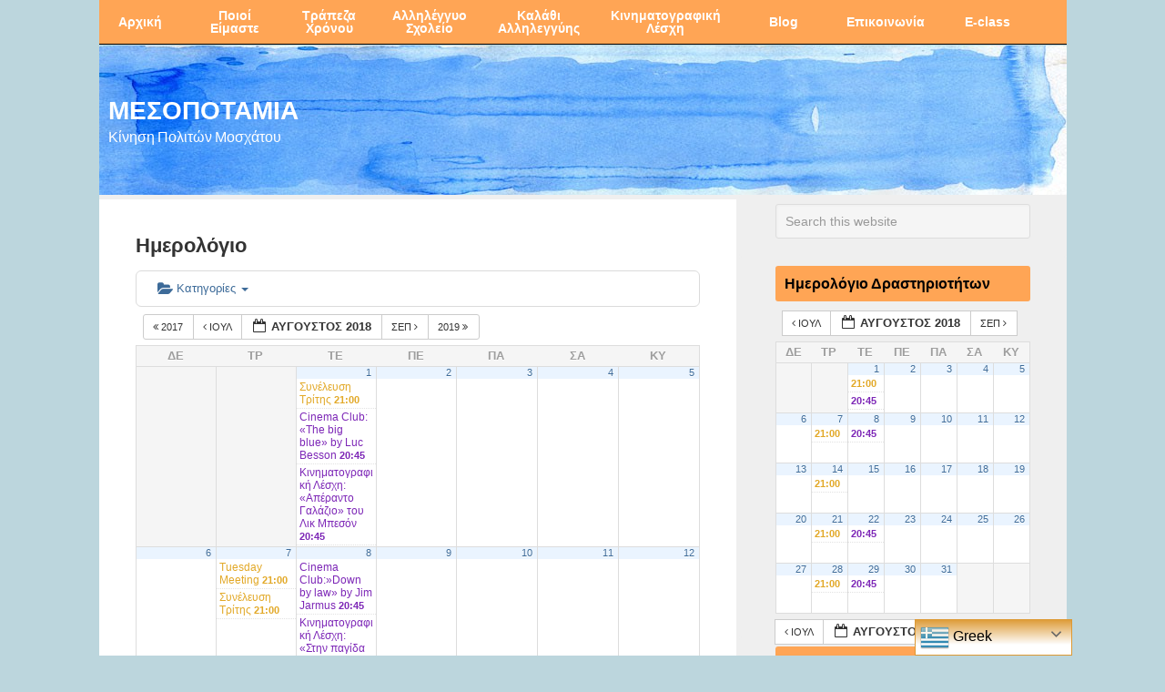

--- FILE ---
content_type: text/html; charset=UTF-8
request_url: https://www.mesopotamia.gr/el/calendar/action~oneday/exact_date~24-8-2018/
body_size: 24357
content:
<!DOCTYPE html>
<html lang="el">
<head >
<meta charset="UTF-8" />
<meta name="viewport" content="width=device-width, initial-scale=1" />
<title>Ημερολόγιο – ΜΕΣΟΠΟΤΑΜΙΑ</title>

			<style type="text/css">
				.slide-excerpt { width: 100%; }
				.slide-excerpt { bottom: 0; }
				.slide-excerpt { left: 0; }
				.flexslider { max-width: 680px; max-height: 300px; }
				.slide-image { max-height: 300px; }
			</style>
		<style type="text/css">
			#genesis-slider, #slides, .genesis-slider-wrap { height: 300px; width: 680px; }
			.slide-excerpt { width: 100px; }
			.slide-excerpt { bottom: 0; }
			.slide-excerpt { right: 0; }
			div.slider-next, div.slider-previous { top: 120px; }
		</style><link rel='dns-prefetch' href='//fonts.googleapis.com' />
<link rel='dns-prefetch' href='//s.w.org' />
<link rel="alternate" type="application/rss+xml" title="Ροή RSS &raquo; ΜΕΣΟΠΟΤΑΜΙΑ" href="https://www.mesopotamia.gr/el/feed/" />
<link rel="alternate" type="application/rss+xml" title="Ροή Σχολίων &raquo; ΜΕΣΟΠΟΤΑΜΙΑ" href="https://www.mesopotamia.gr/el/comments/feed/" />
<link rel="canonical" href="https://www.mesopotamia.gr/el/calendar/" />
		<!-- This site uses the Google Analytics by MonsterInsights plugin v8.1.0 - Using Analytics tracking - https://www.monsterinsights.com/ -->
							<script src="//www.googletagmanager.com/gtag/js?id=UA-104317766-1"  type="text/javascript" data-cfasync="false" async></script>
			<script type="text/javascript" data-cfasync="false">
				var mi_version = '8.1.0';
				var mi_track_user = true;
				var mi_no_track_reason = '';
				
								var disableStrs = [
															'ga-disable-UA-104317766-1',
									];

				/* Function to detect opted out users */
				function __gtagTrackerIsOptedOut() {
					for ( var index = 0; index < disableStrs.length; index++ ) {
						if ( document.cookie.indexOf( disableStrs[ index ] + '=true' ) > -1 ) {
							return true;
						}
					}

					return false;
				}

				/* Disable tracking if the opt-out cookie exists. */
				if ( __gtagTrackerIsOptedOut() ) {
					for ( var index = 0; index < disableStrs.length; index++ ) {
						window[ disableStrs[ index ] ] = true;
					}
				}

				/* Opt-out function */
				function __gtagTrackerOptout() {
					for ( var index = 0; index < disableStrs.length; index++ ) {
						document.cookie = disableStrs[ index ] + '=true; expires=Thu, 31 Dec 2099 23:59:59 UTC; path=/';
						window[ disableStrs[ index ] ] = true;
					}
				}

				if ( 'undefined' === typeof gaOptout ) {
					function gaOptout() {
						__gtagTrackerOptout();
					}
				}
								window.dataLayer = window.dataLayer || [];

				window.MonsterInsightsDualTracker = {
					helpers: {},
					trackers: {},
				};
				if ( mi_track_user ) {
					function __gtagDataLayer() {
						dataLayer.push( arguments );
					}

					function __gtagTracker( type, name, parameters ) {
						if ( type === 'event' ) {
							
															parameters.send_to = monsterinsights_frontend.ua;
								__gtagDataLayer.apply( null, arguments );
													} else {
							__gtagDataLayer.apply( null, arguments );
						}
					}
					__gtagTracker( 'js', new Date() );
					__gtagTracker( 'set', {
						'developer_id.dZGIzZG' : true,
											} );
															__gtagTracker( 'config', 'UA-104317766-1', {"forceSSL":"true"} );
										window.gtag = __gtagTracker;										(
						function () {
							/* https://developers.google.com/analytics/devguides/collection/analyticsjs/ */
							/* ga and __gaTracker compatibility shim. */
							var noopfn = function () {
								return null;
							};
							var newtracker = function () {
								return new Tracker();
							};
							var Tracker = function () {
								return null;
							};
							var p = Tracker.prototype;
							p.get = noopfn;
							p.set = noopfn;
							p.send = function (){
								var args = Array.prototype.slice.call(arguments);
								args.unshift( 'send' );
								__gaTracker.apply(null, args);
							};
							var __gaTracker = function () {
								var len = arguments.length;
								if ( len === 0 ) {
									return;
								}
								var f = arguments[len - 1];
								if ( typeof f !== 'object' || f === null || typeof f.hitCallback !== 'function' ) {
									if ( 'send' === arguments[0] ) {
										var hitConverted, hitObject = false, action;
										if ( 'event' === arguments[1] ) {
											if ( 'undefined' !== typeof arguments[3] ) {
												hitObject = {
													'eventAction': arguments[3],
													'eventCategory': arguments[2],
													'eventLabel': arguments[4],
													'value': arguments[5] ? arguments[5] : 1,
												}
											}
										}
										if ( 'pageview' === arguments[1] ) {
											if ( 'undefined' !== typeof arguments[2] ) {
												hitObject = {
													'eventAction': 'page_view',
													'page_path' : arguments[2],
												}
											}
										}
										if ( typeof arguments[2] === 'object' ) {
											hitObject = arguments[2];
										}
										if ( typeof arguments[5] === 'object' ) {
											Object.assign( hitObject, arguments[5] );
										}
										if ( 'undefined' !== typeof arguments[1].hitType ) {
											hitObject = arguments[1];
											if ( 'pageview' === hitObject.hitType ) {
												hitObject.eventAction = 'page_view';
											}
										}
										if ( hitObject ) {
											action = 'timing' === arguments[1].hitType ? 'timing_complete' : hitObject.eventAction;
											hitConverted = mapArgs( hitObject );
											__gtagTracker( 'event', action, hitConverted );
										}
									}
									return;
								}

								function mapArgs( args ) {
									var arg, hit = {};
									var gaMap = {
										'eventCategory': 'event_category',
										'eventAction': 'event_action',
										'eventLabel': 'event_label',
										'eventValue': 'event_value',
										'nonInteraction': 'non_interaction',
										'timingCategory': 'event_category',
										'timingVar': 'name',
										'timingValue': 'value',
										'timingLabel': 'event_label',
										'page' : 'page_path',
										'location' : 'page_location',
										'title' : 'page_title',
									};
									for ( arg in args ) {
																				if ( ! ( ! args.hasOwnProperty(arg) || ! gaMap.hasOwnProperty(arg) ) ) {
											hit[gaMap[arg]] = args[arg];
										} else {
											hit[arg] = args[arg];
										}
									}
									return hit;
								}

								try {
									f.hitCallback();
								} catch ( ex ) {
								}
							};
							__gaTracker.create = newtracker;
							__gaTracker.getByName = newtracker;
							__gaTracker.getAll = function () {
								return [];
							};
							__gaTracker.remove = noopfn;
							__gaTracker.loaded = true;
							window['__gaTracker'] = __gaTracker;
						}
					)();
									} else {
										console.log( "" );
					( function () {
							function __gtagTracker() {
								return null;
							}
							window['__gtagTracker'] = __gtagTracker;
							window['gtag'] = __gtagTracker;
					} )();
									}
			</script>
				<!-- / Google Analytics by MonsterInsights -->
				<script type="text/javascript">
			window._wpemojiSettings = {"baseUrl":"https:\/\/s.w.org\/images\/core\/emoji\/12.0.0-1\/72x72\/","ext":".png","svgUrl":"https:\/\/s.w.org\/images\/core\/emoji\/12.0.0-1\/svg\/","svgExt":".svg","source":{"concatemoji":"https:\/\/www.mesopotamia.gr\/wp-includes\/js\/wp-emoji-release.min.js?ver=5.2.21"}};
			!function(e,a,t){var n,r,o,i=a.createElement("canvas"),p=i.getContext&&i.getContext("2d");function s(e,t){var a=String.fromCharCode;p.clearRect(0,0,i.width,i.height),p.fillText(a.apply(this,e),0,0);e=i.toDataURL();return p.clearRect(0,0,i.width,i.height),p.fillText(a.apply(this,t),0,0),e===i.toDataURL()}function c(e){var t=a.createElement("script");t.src=e,t.defer=t.type="text/javascript",a.getElementsByTagName("head")[0].appendChild(t)}for(o=Array("flag","emoji"),t.supports={everything:!0,everythingExceptFlag:!0},r=0;r<o.length;r++)t.supports[o[r]]=function(e){if(!p||!p.fillText)return!1;switch(p.textBaseline="top",p.font="600 32px Arial",e){case"flag":return s([55356,56826,55356,56819],[55356,56826,8203,55356,56819])?!1:!s([55356,57332,56128,56423,56128,56418,56128,56421,56128,56430,56128,56423,56128,56447],[55356,57332,8203,56128,56423,8203,56128,56418,8203,56128,56421,8203,56128,56430,8203,56128,56423,8203,56128,56447]);case"emoji":return!s([55357,56424,55356,57342,8205,55358,56605,8205,55357,56424,55356,57340],[55357,56424,55356,57342,8203,55358,56605,8203,55357,56424,55356,57340])}return!1}(o[r]),t.supports.everything=t.supports.everything&&t.supports[o[r]],"flag"!==o[r]&&(t.supports.everythingExceptFlag=t.supports.everythingExceptFlag&&t.supports[o[r]]);t.supports.everythingExceptFlag=t.supports.everythingExceptFlag&&!t.supports.flag,t.DOMReady=!1,t.readyCallback=function(){t.DOMReady=!0},t.supports.everything||(n=function(){t.readyCallback()},a.addEventListener?(a.addEventListener("DOMContentLoaded",n,!1),e.addEventListener("load",n,!1)):(e.attachEvent("onload",n),a.attachEvent("onreadystatechange",function(){"complete"===a.readyState&&t.readyCallback()})),(n=t.source||{}).concatemoji?c(n.concatemoji):n.wpemoji&&n.twemoji&&(c(n.twemoji),c(n.wpemoji)))}(window,document,window._wpemojiSettings);
		</script>
		<style type="text/css">
img.wp-smiley,
img.emoji {
	display: inline !important;
	border: none !important;
	box-shadow: none !important;
	height: 1em !important;
	width: 1em !important;
	margin: 0 .07em !important;
	vertical-align: -0.1em !important;
	background: none !important;
	padding: 0 !important;
}
</style>
	<link rel='stylesheet' id='ai1ec_style-css'  href='//www.mesopotamia.gr/wp-content/plugins/all-in-one-event-calendar/cache/46ef41d2_ai1ec_parsed_css.css?ver=3.0.0' type='text/css' media='all' />
<link rel='stylesheet' id='gtranslate-style-css'  href='https://www.mesopotamia.gr/wp-content/plugins/gtranslate/gtranslate-style24.css?ver=5.2.21' type='text/css' media='all' />
<link rel='stylesheet' id='mesopotamia-css'  href='https://www.mesopotamia.gr/wp-content/themes/Mesopotamia/style.css?ver=1.0' type='text/css' media='all' />
<link rel='stylesheet' id='wp-block-library-css'  href='https://www.mesopotamia.gr/wp-includes/css/dist/block-library/style.min.css?ver=5.2.21' type='text/css' media='all' />
<link rel='stylesheet' id='contact-form-7-css'  href='https://www.mesopotamia.gr/wp-content/plugins/contact-form-7/includes/css/styles.css?ver=5.1.3' type='text/css' media='all' />
<link rel='stylesheet' id='genesis-social-profiles-menu-css'  href='https://www.mesopotamia.gr/wp-content/plugins/genesis-social-profiles-menu/css/gspm-styles.css?ver=1.2' type='text/css' media='all' />
<link rel='stylesheet' id='wpcf-slick-css'  href='https://www.mesopotamia.gr/wp-content/plugins/wp-carousel-free/public/css/slick.min.css?ver=2.3.2' type='text/css' media='all' />
<link rel='stylesheet' id='wp-carousel-free-fontawesome-css'  href='https://www.mesopotamia.gr/wp-content/plugins/wp-carousel-free/public/css/font-awesome.min.css?ver=2.3.2' type='text/css' media='all' />
<link rel='stylesheet' id='wp-carousel-free-css'  href='https://www.mesopotamia.gr/wp-content/plugins/wp-carousel-free/public/css/wp-carousel-free-public.min.css?ver=2.3.2' type='text/css' media='all' />
<style id='wp-carousel-free-inline-css' type='text/css'>
#sp-wp-carousel-free-id-5095.sp-wpcp-5095 .wpcp-single-item {
		border: 1px solid #dddddd;
	}
	#sp-wp-carousel-free-id-5095.sp-wpcp-5095 .slick-prev,
	#sp-wp-carousel-free-id-5095.sp-wpcp-5095 .slick-next,
	#sp-wp-carousel-free-id-5095.sp-wpcp-5095 .slick-prev:hover,
	#sp-wp-carousel-free-id-5095.sp-wpcp-5095 .slick-next:hover {
		background: none;
		border: none;
		font-size: 30px;
	}
	#sp-wp-carousel-free-id-5095.sp-wpcp-5095 .slick-prev i,
	#sp-wp-carousel-free-id-5095.sp-wpcp-5095 .slick-next i {
		color: #aaa;
	}
	#sp-wp-carousel-free-id-5095.sp-wpcp-5095 .slick-prev i:hover,
	#sp-wp-carousel-free-id-5095.sp-wpcp-5095 .slick-next i:hover {
		color: #52b3d9;
	}
	#sp-wp-carousel-free-id-5095.sp-wpcp-5095 ul.slick-dots li button {
		background-color: #cccccc;
	}
	#sp-wp-carousel-free-id-5095.sp-wpcp-5095 ul.slick-dots li.slick-active button {
		background-color: #52b3d9;
	}
	
	@media screen and (max-width: 479px) {
		#sp-wp-carousel-free-id-5095.nav-vertical-center {
			padding: 0;
		}
	}
</style>
<link rel='stylesheet' id='hamburger.css-css'  href='https://www.mesopotamia.gr/wp-content/plugins/wp-responsive-menu/assets/css/wpr-hamburger.css?ver=3.1.5' type='text/css' media='all' />
<link rel='stylesheet' id='wprmenu.css-css'  href='https://www.mesopotamia.gr/wp-content/plugins/wp-responsive-menu/assets/css/wprmenu.css?ver=3.1.5' type='text/css' media='all' />
<style id='wprmenu.css-inline-css' type='text/css'>
@media only screen and ( max-width: 1023px ) {html body div.wprm-wrapper {overflow: scroll;}html body div.wprm-overlay{ background: rgb(0,0,0) }#wprmenu_bar {background-image: url();background-size: cover ;background-repeat: repeat;}#wprmenu_bar {background-color: #0d0d0d;}html body div#mg-wprm-wrap .wpr_submit .icon.icon-search {color: #ffffff;}#wprmenu_bar .menu_title,#wprmenu_bar .wprmenu_icon_menu {color: #f2f2f2;}#wprmenu_bar .menu_title {font-size: 20px;font-weight: normal;}#mg-wprm-wrap li.menu-item a {font-size: 15px;text-transform: uppercase;font-weight: normal;}#mg-wprm-wrap li.menu-item-has-children ul.sub-menu a {font-size: 15px;text-transform: uppercase;font-weight: normal;}#mg-wprm-wrap li.current-menu-item > a {background: #d53f3f;}#mg-wprm-wrap li.current-menu-item > a,#mg-wprm-wrap li.current-menu-item span.wprmenu_icon{color: #ffffff !important;}#mg-wprm-wrap {background-color: #2e2e2e;}.cbp-spmenu-push-toright,.cbp-spmenu-push-toright .mm-slideout {left: 80% ;}.cbp-spmenu-push-toleft {left: -80% ;}#mg-wprm-wrap.cbp-spmenu-right,#mg-wprm-wrap.cbp-spmenu-left,#mg-wprm-wrap.cbp-spmenu-right.custom,#mg-wprm-wrap.cbp-spmenu-left.custom,.cbp-spmenu-vertical {width: 80%;max-width: 400px;}#mg-wprm-wrap ul#wprmenu_menu_ul li.menu-item a,div#mg-wprm-wrap ul li span.wprmenu_icon {color: #cfcfcf !important;}#mg-wprm-wrap ul#wprmenu_menu_ul li.menu-item a:hover {background: #d53f3f;color: #606060 !important;}div#mg-wprm-wrap ul>li:hover>span.wprmenu_icon {color: #606060 !important;}.wprmenu_bar .hamburger-inner,.wprmenu_bar .hamburger-inner::before,.wprmenu_bar .hamburger-inner::after {background: #ffffff;}.wprmenu_bar .hamburger:hover .hamburger-inner,.wprmenu_bar .hamburger:hover .hamburger-inner::before,.wprmenu_bar .hamburger:hover .hamburger-inner::after {background: #ffffff;}div.wprmenu_bar div.hamburger{padding-right: 6px !important;}#wprmenu_menu.left {width:80%;left: -80%;right: auto;}#wprmenu_menu.right {width:80%;right: -80%;left: auto;}html body div#wprmenu_bar {height : 42px;}#mg-wprm-wrap.cbp-spmenu-left,#mg-wprm-wrap.cbp-spmenu-right,#mg-widgetmenu-wrap.cbp-spmenu-widget-left,#mg-widgetmenu-wrap.cbp-spmenu-widget-right {top: 42px !important;}.wprmenu_bar .hamburger {float: left;}.wprmenu_bar #custom_menu_icon.hamburger {top: px;left: px;float: left !important;background-color: #cccccc;}.genesis-nav-menu{ display: none !important; }.wpr_custom_menu #custom_menu_icon {display: block;}html { padding-top: 42px !important; }#wprmenu_bar,#mg-wprm-wrap { display: block; }div#wpadminbar { position: fixed; }}
</style>
<link rel='stylesheet' id='wpr_icons-css'  href='https://www.mesopotamia.gr/wp-content/plugins/wp-responsive-menu/inc/assets/icons/wpr-icons.css?ver=3.1.5' type='text/css' media='all' />
<link rel='stylesheet' id='google-font-lato-css'  href='//fonts.googleapis.com/css?family=Lato%3A300%2C700&#038;ver=1.0' type='text/css' media='all' />
<link rel='stylesheet' id='simple-social-icons-font-css'  href='https://www.mesopotamia.gr/wp-content/plugins/simple-social-icons/css/style.css?ver=3.0.2' type='text/css' media='all' />
<link rel='stylesheet' id='genesis-tabs-stylesheet-css'  href='https://www.mesopotamia.gr/wp-content/plugins/genesis-tabs-extended/style.css?ver=5.2.21' type='text/css' media='all' />
<link rel='stylesheet' id='slider_styles-css'  href='https://www.mesopotamia.gr/wp-content/plugins/genesis-responsive-slider/assets/style.css?ver=1.0.1' type='text/css' media='all' />
<script type='text/javascript' src='https://www.mesopotamia.gr/wp-includes/js/jquery/jquery.js?ver=1.12.4-wp'></script>
<script type='text/javascript' src='https://www.mesopotamia.gr/wp-includes/js/jquery/jquery-migrate.min.js?ver=1.4.1'></script>
<script type='text/javascript' src='https://www.mesopotamia.gr/wp-content/plugins/all-in-one-event-calendar/public/js_cache/calendar.js?ver=3.0.0'></script>
<script type='text/javascript'>
/* <![CDATA[ */
var monsterinsights_frontend = {"js_events_tracking":"true","download_extensions":"doc,pdf,ppt,zip,xls,docx,pptx,xlsx","inbound_paths":"[]","home_url":"https:\/\/www.mesopotamia.gr","hash_tracking":"false","ua":"UA-104317766-1","v4_id":""};
/* ]]> */
</script>
<script type='text/javascript' src='https://www.mesopotamia.gr/wp-content/plugins/google-analytics-for-wordpress/assets/js/frontend-gtag.min.js?ver=8.1.0'></script>
<script type='text/javascript' src='https://www.mesopotamia.gr/wp-content/plugins/wp-responsive-menu/assets/js/modernizr.custom.js?ver=3.1.5'></script>
<script type='text/javascript' src='https://www.mesopotamia.gr/wp-content/plugins/wp-responsive-menu/assets/js/jquery.touchSwipe.min.js?ver=3.1.5'></script>
<script type='text/javascript'>
/* <![CDATA[ */
var wprmenu = {"zooming":"","from_width":"1023","push_width":"400","menu_width":"80","parent_click":"","swipe":"","enable_overlay":"1"};
/* ]]> */
</script>
<script type='text/javascript' src='https://www.mesopotamia.gr/wp-content/plugins/wp-responsive-menu/assets/js/wprmenu.js?ver=3.1.5'></script>
<script type='text/javascript' src='https://www.mesopotamia.gr/wp-content/plugins/simple-social-icons/svgxuse.js?ver=1.1.21'></script>
<link rel='https://api.w.org/' href='https://www.mesopotamia.gr/wp-json/' />
<link rel="EditURI" type="application/rsd+xml" title="RSD" href="https://www.mesopotamia.gr/xmlrpc.php?rsd" />
<link rel="alternate" type="application/json+oembed" href="https://www.mesopotamia.gr/wp-json/oembed/1.0/embed?url=https%3A%2F%2Fwww.mesopotamia.gr%2Fel%2Fcalendar%2F" />
<link rel="alternate" type="text/xml+oembed" href="https://www.mesopotamia.gr/wp-json/oembed/1.0/embed?url=https%3A%2F%2Fwww.mesopotamia.gr%2Fel%2Fcalendar%2F&#038;format=xml" />

<script type='text/javascript' src='https://www.mesopotamia.gr/wp-content/plugins/wp-spamshield/js/jscripts.php'></script> 
<link rel="pingback" href="https://www.mesopotamia.gr/xmlrpc.php" />
<style type="text/css">.site-header { background: url(https://www.mesopotamia.gr/wp-content/uploads/2014/09/cropped-header-1063X165-5.jpg) no-repeat !important; }.custom-header .site-title a, .custom-header .site-title a:hover, .custom-header .site-description { color: #ffffff !important; }</style>
<style type="text/css" id="custom-background-css">
body.custom-background { background-color: #bcd6dd; }
</style>
	<link rel="icon" href="https://www.mesopotamia.gr/wp-content/uploads/2017/03/cropped-logoFinWBckgrnd-01-1-32x32.png" sizes="32x32" />
<link rel="icon" href="https://www.mesopotamia.gr/wp-content/uploads/2017/03/cropped-logoFinWBckgrnd-01-1-192x192.png" sizes="192x192" />
<link rel="apple-touch-icon-precomposed" href="https://www.mesopotamia.gr/wp-content/uploads/2017/03/cropped-logoFinWBckgrnd-01-1-180x180.png" />
<meta name="msapplication-TileImage" content="https://www.mesopotamia.gr/wp-content/uploads/2017/03/cropped-logoFinWBckgrnd-01-1-270x270.png" />
<style type="text/css">#optimizedsocial{height: 60px; margin: 15px 0;} .pinterest{margin-top: 40px !important;} #optimizedsocial .socialbox{min-width: 48px; margin: 0 10px 0 0;float: left;} .clear{clear:both}</style></head>
<body class="page-template-default page page-id-728 custom-background gspm custom-header content-sidebar genesis-breadcrumbs-hidden genesis-footer-widgets-visible" itemscope itemtype="https://schema.org/WebPage"><div class="site-container"><nav class="nav-primary" aria-label="Main" itemscope itemtype="https://schema.org/SiteNavigationElement"><div class="wrap"><ul id="menu-main_menu" class="menu genesis-nav-menu menu-primary"><li id="menu-item-667" class="menu-item menu-item-type-custom menu-item-object-custom menu-item-home menu-item-667"><a href="https://www.mesopotamia.gr/el/" itemprop="url"><span itemprop="name">Αρχική</span></a></li>
<li id="menu-item-640" class="menu-item menu-item-type-post_type menu-item-object-page menu-item-has-children menu-item-640"><a href="https://www.mesopotamia.gr/el/about/" itemprop="url"><span itemprop="name">Ποιοί Είμαστε</span></a>
<ul class="sub-menu">
	<li id="menu-item-3136" class="menu-item menu-item-type-post_type menu-item-object-page menu-item-3136"><a href="https://www.mesopotamia.gr/el/about/media-4/" itemprop="url"><span itemprop="name">Media</span></a></li>
</ul>
</li>
<li id="menu-item-602" class="menu-item menu-item-type-post_type menu-item-object-page menu-item-has-children menu-item-602"><a href="https://www.mesopotamia.gr/el/bank-school/" itemprop="url"><span itemprop="name">Τράπεζα Χρόνου</span></a>
<ul class="sub-menu">
	<li id="menu-item-607" class="menu-item menu-item-type-post_type menu-item-object-page menu-item-607"><a href="https://www.mesopotamia.gr/el/bank-school/time-bank/" itemprop="url"><span itemprop="name">Η Τράπεζα Χρόνου</span></a></li>
	<li id="menu-item-606" class="menu-item menu-item-type-post_type menu-item-object-page menu-item-606"><a href="https://www.mesopotamia.gr/el/bank-school/bank-registration/" itemprop="url"><span itemprop="name">Εγγραφές</span></a></li>
	<li id="menu-item-752" class="menu-item menu-item-type-post_type menu-item-object-page menu-item-752"><a href="https://www.mesopotamia.gr/el/bank-school/uphresies/" itemprop="url"><span itemprop="name">Υπηρεσίες</span></a></li>
</ul>
</li>
<li id="menu-item-757" class="menu-item menu-item-type-post_type menu-item-object-page menu-item-has-children menu-item-757"><a href="https://www.mesopotamia.gr/el/bank-school/to-allhlegguo-sxoleio/" itemprop="url"><span itemprop="name">Αλληλέγγυο Σχολείο</span></a>
<ul class="sub-menu">
	<li id="menu-item-5252" class="menu-item menu-item-type-post_type menu-item-object-page menu-item-5252"><a href="https://www.mesopotamia.gr/el/bank-school/to-allhlegguo-sxoleio/anagkes/" itemprop="url"><span itemprop="name">Ανάγκες Αλληλέγγυου Σχολείου</span></a></li>
	<li id="menu-item-605" class="menu-item menu-item-type-post_type menu-item-object-page menu-item-605"><a href="https://www.mesopotamia.gr/el/?page_id=594" itemprop="url"><span itemprop="name">Συνελεύσεις Σχολείου</span></a></li>
	<li id="menu-item-6366" class="menu-item menu-item-type-post_type menu-item-object-page menu-item-6366"><a href="https://www.mesopotamia.gr/el/bank-school/forma-engrafis-melous-trapezas-2024-25/" itemprop="url"><span itemprop="name">Φόρμα Εγγραφής Μέλους Τράπεζας 2025-26</span></a></li>
	<li id="menu-item-6367" class="menu-item menu-item-type-post_type menu-item-object-page menu-item-6367"><a href="https://www.mesopotamia.gr/el/bank-school/to-allhlegguo-sxoleio/forma-engrafis-mathiti-2024-25/" itemprop="url"><span itemprop="name">Φόρμα Εγγραφής Μαθητή 2025-26</span></a></li>
</ul>
</li>
<li id="menu-item-696" class="menu-item menu-item-type-post_type menu-item-object-page menu-item-has-children menu-item-696"><a href="https://www.mesopotamia.gr/el/basket/" itemprop="url"><span itemprop="name">Καλάθι Αλληλεγγύης</span></a>
<ul class="sub-menu">
	<li id="menu-item-3283" class="menu-item menu-item-type-post_type menu-item-object-page menu-item-3283"><a href="https://www.mesopotamia.gr/el/anagkes-2/" itemprop="url"><span itemprop="name">Ανάγκες Καλαθιού</span></a></li>
</ul>
</li>
<li id="menu-item-2272" class="menu-item menu-item-type-post_type menu-item-object-page menu-item-2272"><a href="https://www.mesopotamia.gr/el/kinimatografiki-leschi/" itemprop="url"><span itemprop="name">Κινηματογραφική Λέσχη</span></a></li>
<li id="menu-item-720" class="menu-item menu-item-type-post_type menu-item-object-page menu-item-has-children menu-item-720"><a href="https://www.mesopotamia.gr/el/blog/" itemprop="url"><span itemprop="name">Blog</span></a>
<ul class="sub-menu">
	<li id="menu-item-638" class="menu-item menu-item-type-taxonomy menu-item-object-category menu-item-638"><a href="https://www.mesopotamia.gr/el/category/nea/" itemprop="url"><span itemprop="name">Νέα-Ανακοινώσεις</span></a></li>
	<li id="menu-item-4336" class="menu-item menu-item-type-taxonomy menu-item-object-category menu-item-4336"><a href="https://www.mesopotamia.gr/el/category/dimotikes-ekloges-2019-el/" itemprop="url"><span itemprop="name">[Διάλογος] Δημοτικές Εκλογές 2019</span></a></li>
	<li id="menu-item-629" class="menu-item menu-item-type-taxonomy menu-item-object-category menu-item-629"><a href="https://www.mesopotamia.gr/el/category/politiki/" itemprop="url"><span itemprop="name">Πολιτική</span></a></li>
	<li id="menu-item-627" class="menu-item menu-item-type-taxonomy menu-item-object-category menu-item-627"><a href="https://www.mesopotamia.gr/el/category/koinonia/" itemprop="url"><span itemprop="name">Κοινωνία</span></a></li>
	<li id="menu-item-628" class="menu-item menu-item-type-taxonomy menu-item-object-category menu-item-628"><a href="https://www.mesopotamia.gr/el/category/perivallon/" itemprop="url"><span itemprop="name">Περιβάλλον</span></a></li>
	<li id="menu-item-630" class="menu-item menu-item-type-taxonomy menu-item-object-category menu-item-630"><a href="https://www.mesopotamia.gr/el/category/politismos/" itemprop="url"><span itemprop="name">Πολιτισμός</span></a></li>
	<li id="menu-item-626" class="menu-item menu-item-type-taxonomy menu-item-object-category menu-item-626"><a href="https://www.mesopotamia.gr/el/category/istoria/" itemprop="url"><span itemprop="name">Ιστορία</span></a></li>
</ul>
</li>
<li id="menu-item-58" class="menu-item menu-item-type-post_type menu-item-object-page menu-item-58"><a href="https://www.mesopotamia.gr/el/contact/" itemprop="url"><span itemprop="name">Επικοινωνία</span></a></li>
<li id="menu-item-2644" class="menu-item menu-item-type-custom menu-item-object-custom menu-item-2644"><a href="https://mesopotamia-eclass.gr/" itemprop="url"><span itemprop="name">E-class</span></a></li>
</ul></div></nav><header class="site-header" itemscope itemtype="https://schema.org/WPHeader"><div class="wrap"><div class="title-area"><p class="site-title" itemprop="headline"><a href="https://www.mesopotamia.gr/el/">ΜΕΣΟΠΟΤΑΜΙΑ</a></p><p class="site-description" itemprop="description">Κίνηση Πολιτών Μοσχάτου</p></div><div class="widget-area header-widget-area"><section id="text-4" class="widget widget_text"><div class="widget-wrap">			<div class="textwidget"></div>
		</div></section>
</div></div></header><div class="site-inner"><div class="content-sidebar-wrap"><main class="content"><article class="post-728 page type-page status-publish entry" aria-label="Ημερολόγιο" itemscope itemtype="https://schema.org/CreativeWork"><header class="entry-header"><h1 class="entry-title" itemprop="headline">Ημερολόγιο</h1>
</header><div class="entry-content" itemprop="text"><!-- START All-in-One Event Calendar Plugin - Version 3.0.0 -->
<div id="ai1ec-container"
	 class="ai1ec-main-container ">
	
	<div id="ai1ec-calendar" class="timely ai1ec-calendar">
					
						<div class="timely ai1ec-calendar-toolbar ai1ec-clearfix
		">
		<ul class="ai1ec-nav ai1ec-nav-pills ai1ec-pull-left ai1ec-filters">
			<li class="ai1ec-dropdown ai1ec-category-filter ai1ec-cat-filter
	"
	data-slug="cat">
	<a class="ai1ec-dropdown-toggle" data-toggle="ai1ec-dropdown">
		<i class="ai1ec-fa ai1ec-fa-folder-open"></i>
		<span class="ai1ec-clear-filter ai1ec-tooltip-trigger"
			data-href="https://www.mesopotamia.gr/el/calendar/action~oneday/exact_date~1535058000/request_format~json/"
			data-type="json"
			title="Καθαρισμός φίλτρου κατηγοριών">
			<i class="ai1ec-fa ai1ec-fa-times-circle"></i>
		</span>
		Κατηγορίες
		<span class="ai1ec-caret"></span>
	</a>
	<div class="ai1ec-dropdown-menu">
					<div data-term="312"
				>
				<a class="ai1ec-load-view ai1ec-category ai1ec-cat"
										data-type="json"
					href="https://www.mesopotamia.gr/el/calendar/action~oneday/exact_date~1535058000/request_format~json/cat_ids~312/">
											<span class="ai1ec-color-swatch ai1ec-tooltip-trigger" style="background:#dd55dd" title="Γιορτές"></span>
										Γιορτές
				</a>
			</div>
					<div data-term="187"
				>
				<a class="ai1ec-load-view ai1ec-category ai1ec-cat"
										data-type="json"
					href="https://www.mesopotamia.gr/el/calendar/action~oneday/exact_date~1535058000/request_format~json/cat_ids~187/">
											<span class="ai1ec-color-swatch ai1ec-tooltip-trigger" style="background:#992200" title="Δράσεις"></span>
										Δράσεις
				</a>
			</div>
					<div data-term="189"
				>
				<a class="ai1ec-load-view ai1ec-category ai1ec-cat"
										data-type="json"
					href="https://www.mesopotamia.gr/el/calendar/action~oneday/exact_date~1535058000/request_format~json/cat_ids~189/">
											<span class="ai1ec-color-swatch ai1ec-tooltip-trigger" style="background:#0000aa" title="Εκδηλώσεις"></span>
										Εκδηλώσεις
				</a>
			</div>
					<div data-term="191"
				>
				<a class="ai1ec-load-view ai1ec-category ai1ec-cat"
										data-type="json"
					href="https://www.mesopotamia.gr/el/calendar/action~oneday/exact_date~1535058000/request_format~json/cat_ids~191/">
											<span class="ai1ec-color-swatch ai1ec-tooltip-trigger" style="background:#00bbaa" title="Παρουσίαση Βιβλίου"></span>
										Παρουσίαση Βιβλίου
				</a>
			</div>
					<div data-term="195"
				>
				<a class="ai1ec-load-view ai1ec-category ai1ec-cat"
										data-type="json"
					href="https://www.mesopotamia.gr/el/calendar/action~oneday/exact_date~1535058000/request_format~json/cat_ids~195/">
											<span class="ai1ec-color-swatch ai1ec-tooltip-trigger" style="background:#6600aa" title="Προβολές"></span>
										Προβολές
				</a>
			</div>
					<div data-term="193"
				>
				<a class="ai1ec-load-view ai1ec-category ai1ec-cat"
										data-type="json"
					href="https://www.mesopotamia.gr/el/calendar/action~oneday/exact_date~1535058000/request_format~json/cat_ids~193/">
											<span class="ai1ec-color-swatch ai1ec-tooltip-trigger" style="background:#22bb00" title="Σεμινάρια"></span>
										Σεμινάρια
				</a>
			</div>
					<div data-term="197"
				>
				<a class="ai1ec-load-view ai1ec-category ai1ec-cat"
										data-type="json"
					href="https://www.mesopotamia.gr/el/calendar/action~oneday/exact_date~1535058000/request_format~json/cat_ids~197/">
											<span class="ai1ec-color-swatch ai1ec-tooltip-trigger" style="background:#dd9900" title="Συνελεύσεις"></span>
										Συνελεύσεις
				</a>
			</div>
			</div>
</li>


			
					</ul>
		<div class="ai1ec-pull-right">
					
				</div>
	</div>
		<div id="ai1ec-calendar-view-container"
			 class="ai1ec-calendar-view-container">
			<div id="ai1ec-calendar-view-loading"
				 class="ai1ec-loading ai1ec-calendar-view-loading"></div>
			<div id="ai1ec-calendar-view" class="ai1ec-calendar-view">
				<div class="ai1ec-clearfix">
	
	<div class="ai1ec-title-buttons ai1ec-btn-toolbar">
		
		<div class="ai1ec-pagination ai1ec-btn-group">
						<a class="ai1ec-prev-year ai1ec-load-view ai1ec-btn ai1ec-btn-sm
				ai1ec-btn-default "
				data-type="json"
				href="https&#x3A;&#x2F;&#x2F;www.mesopotamia.gr&#x2F;el&#x2F;calendar&#x2F;action&#x7E;oneday&#x2F;exact_date&#x7E;1501534800&#x2F;request_format&#x7E;json&#x2F;">
				<i class="ai1ec-fa ai1ec-fa-angle-double-left"></i> 2017
			</a>
								<a class="ai1ec-prev-month ai1ec-load-view ai1ec-btn ai1ec-btn-sm
				ai1ec-btn-default "
				data-type="json"
				href="https&#x3A;&#x2F;&#x2F;www.mesopotamia.gr&#x2F;el&#x2F;calendar&#x2F;action&#x7E;oneday&#x2F;exact_date&#x7E;1530392400&#x2F;request_format&#x7E;json&#x2F;">
				<i class="ai1ec-fa ai1ec-fa-angle-left"></i> Ιούλ
			</a>
								<a
	class="ai1ec-minical-trigger ai1ec-btn ai1ec-btn-sm ai1ec-btn-default
    ai1ec-tooltip-trigger"
			data-date="1/8/2018"
			data-date-format="d/m/yyyy"
			data-date-weekstart="1"
			href="#"
			data-href="https://www.mesopotamia.gr/el/calendar/action~oneday/exact_date~__DATE__/"
			data-lang="el"
		data-type="json"
	title="Διαλέξτε την μέρα χρήσης του ημερολογίου"
	>
	<i class="ai1ec-fa ai1ec-fa-calendar-o ai1ec-fa-fw ai1ec-fa-lg"></i>
  <span class="ai1ec-calendar-title">Αύγουστος 2018</span>
  <span class="ai1ec-calendar-title-short"></span>
</a>

								<a class="ai1ec-next-month ai1ec-load-view ai1ec-btn ai1ec-btn-sm
				ai1ec-btn-default "
				data-type="json"
				href="https&#x3A;&#x2F;&#x2F;www.mesopotamia.gr&#x2F;el&#x2F;calendar&#x2F;action&#x7E;oneday&#x2F;exact_date&#x7E;1535749200&#x2F;request_format&#x7E;json&#x2F;">
				Σεπ <i class="ai1ec-fa ai1ec-fa-angle-right"></i>
			</a>
								<a class="ai1ec-next-year ai1ec-load-view ai1ec-btn ai1ec-btn-sm
				ai1ec-btn-default "
				data-type="json"
				href="https&#x3A;&#x2F;&#x2F;www.mesopotamia.gr&#x2F;el&#x2F;calendar&#x2F;action&#x7E;oneday&#x2F;exact_date&#x7E;1564606800&#x2F;request_format&#x7E;json&#x2F;">
				2019 <i class="ai1ec-fa ai1ec-fa-angle-double-right"></i>
			</a>
			</div>

		
					
			</div>
			
	</div>


<table class="ai1ec-month-view ai1ec-popover-boundary
		ai1ec-word-wrap">
	<thead>
		<tr>
							<th scope="col" class="ai1ec-weekday">Δε</th>
							<th scope="col" class="ai1ec-weekday">Τρ</th>
							<th scope="col" class="ai1ec-weekday">Τε</th>
							<th scope="col" class="ai1ec-weekday">Πε</th>
							<th scope="col" class="ai1ec-weekday">Πα</th>
							<th scope="col" class="ai1ec-weekday">Σα</th>
							<th scope="col" class="ai1ec-weekday">Κυ</th>
					</tr>
	</thead>
	<tbody>
								<tr class="ai1ec-week">
				
					 						<td class="ai1ec-empty"></td>
					 
				
					 						<td class="ai1ec-empty"></td>
					 
				
											<td >
																						<div class="ai1ec-day-stretcher"></div>
															
							<div class="ai1ec-day">
								<div class="ai1ec-date">
									<a class="ai1ec-load-view"
										data-type="json"
										href="https&#x3A;&#x2F;&#x2F;www.mesopotamia.gr&#x2F;el&#x2F;calendar&#x2F;action&#x7E;oneday&#x2F;exact_date&#x7E;1-8-2018&#x2F;"
										>1</a>
								</div>

																	<a href="https&#x3A;&#x2F;&#x2F;www.mesopotamia.gr&#x2F;el&#x2F;&#x0393;&#x03B5;&#x03B3;&#x03BF;&#x03BD;&#x03CC;&#x03C2;&#x2F;sinelefsi-tritis&#x2F;&#x3F;instance_id&#x3D;4588"
																				data-instance-id="4588"
										class="ai1ec-event-container ai1ec-load-event
											ai1ec-popup-trigger
											ai1ec-event-id-731
											ai1ec-event-instance-id-4588
																						"
										>

										<div class="ai1ec-event"
											 style="color&#x3A;&#x20;&#x23;dd9900&#x20;&#x21;important&#x3B;"
											>
											<span class="ai1ec-event-title">
												Συνέλευση Τρίτης
											</span>
																							<span class="ai1ec-event-time">
													21:00
												</span>
																					</div>
									</a>

									<div class="ai1ec-popover ai1ec-popup ai1ec-popup-in-month-view
									            ai1ec-event-id-731
									            ai1ec-event-instance-id-4588
									            >
									            ">
																					<div class="ai1ec-color-swatches"><span class="ai1ec-color-swatch ai1ec-tooltip-trigger" style="background:#dd9900" title="Συνελεύσεις"></span></div>
																				<span class="ai1ec-popup-title">
											<a class="ai1ec-load-event"
												href="https&#x3A;&#x2F;&#x2F;www.mesopotamia.gr&#x2F;el&#x2F;&#x0393;&#x03B5;&#x03B3;&#x03BF;&#x03BD;&#x03CC;&#x03C2;&#x2F;sinelefsi-tritis&#x2F;&#x3F;instance_id&#x3D;4588"
												>Συνέλευση Τρίτης</a>
																					</span>

										
										<div class="ai1ec-event-time">
											Ιούλ 31 @ 21:00
										</div>

										<a class="ai1ec-load-event"
											href="https&#x3A;&#x2F;&#x2F;www.mesopotamia.gr&#x2F;el&#x2F;&#x0393;&#x03B5;&#x03B3;&#x03BF;&#x03BD;&#x03CC;&#x03C2;&#x2F;sinelefsi-tritis&#x2F;&#x3F;instance_id&#x3D;4588">
											
										</a>
										<div class="ai1ec-sas-actions ai1ec-btn-group ai1ec-clearfix">
	<a href="#" target="_blank" class="ai1ec-sas-action ai1ec-btn ai1ec-btn-primary
			ai1ec-btn-xs			ai1ec-btn-sm ai1ec-sas-action-tickets">
			<i class="ai1ec-fa ai1ec-fa-ticket"></i>
			<span class="ai1ec-hidden-xs">Εισιτήρια</span>
		</a>
	</div>


																					<div class="ai1ec-popup-excerpt">&nbsp;</div>
																			</div>
																	<a href="https&#x3A;&#x2F;&#x2F;www.mesopotamia.gr&#x2F;en&#x2F;&#x0393;&#x03B5;&#x03B3;&#x03BF;&#x03BD;&#x03CC;&#x03C2;&#x2F;cinema-club-the-big-blue-luc-besson&#x2F;&#x3F;instance_id&#x3D;4671"
																				data-instance-id="4671"
										class="ai1ec-event-container ai1ec-load-event
											ai1ec-popup-trigger
											ai1ec-event-id-3854
											ai1ec-event-instance-id-4671
																						"
										>

										<div class="ai1ec-event"
											 style="color&#x3A;&#x20;&#x23;6600aa&#x20;&#x21;important&#x3B;"
											>
											<span class="ai1ec-event-title">
												Cinema Club: «The big blue» by Luc Besson
											</span>
																							<span class="ai1ec-event-time">
													20:45
												</span>
																					</div>
									</a>

									<div class="ai1ec-popover ai1ec-popup ai1ec-popup-in-month-view
									            ai1ec-event-id-3854
									            ai1ec-event-instance-id-4671
									            >
									            ">
																					<div class="ai1ec-color-swatches"><span class="ai1ec-color-swatch ai1ec-tooltip-trigger" style="background:#6600aa" title="Projections"></span></div>
																				<span class="ai1ec-popup-title">
											<a class="ai1ec-load-event"
												href="https&#x3A;&#x2F;&#x2F;www.mesopotamia.gr&#x2F;en&#x2F;&#x0393;&#x03B5;&#x03B3;&#x03BF;&#x03BD;&#x03CC;&#x03C2;&#x2F;cinema-club-the-big-blue-luc-besson&#x2F;&#x3F;instance_id&#x3D;4671"
												>Cinema Club: «The big blue» by Luc Besson</a>
																					</span>

										
										<div class="ai1ec-event-time">
											Αυγ 1 @ 20:45
										</div>

										<a class="ai1ec-load-event"
											href="https&#x3A;&#x2F;&#x2F;www.mesopotamia.gr&#x2F;en&#x2F;&#x0393;&#x03B5;&#x03B3;&#x03BF;&#x03BD;&#x03CC;&#x03C2;&#x2F;cinema-club-the-big-blue-luc-besson&#x2F;&#x3F;instance_id&#x3D;4671">
											
										</a>
										<div class="ai1ec-sas-actions ai1ec-btn-group ai1ec-clearfix">
	<a href="#" target="_blank" class="ai1ec-sas-action ai1ec-btn ai1ec-btn-primary
			ai1ec-btn-xs			ai1ec-btn-sm ai1ec-sas-action-tickets">
			<i class="ai1ec-fa ai1ec-fa-ticket"></i>
			<span class="ai1ec-hidden-xs">Εισιτήρια</span>
		</a>
	</div>


																					<div class="ai1ec-popup-excerpt">&nbsp;</div>
																			</div>
																	<a href="https&#x3A;&#x2F;&#x2F;www.mesopotamia.gr&#x2F;el&#x2F;&#x0393;&#x03B5;&#x03B3;&#x03BF;&#x03BD;&#x03CC;&#x03C2;&#x2F;kinimatografiki-leschi-aperanto-galazio-tou-lik-mpeson&#x2F;&#x3F;instance_id&#x3D;4669"
																				data-instance-id="4669"
										class="ai1ec-event-container ai1ec-load-event
											ai1ec-popup-trigger
											ai1ec-event-id-3853
											ai1ec-event-instance-id-4669
																						"
										>

										<div class="ai1ec-event"
											 style="color&#x3A;&#x20;&#x23;6600aa&#x20;&#x21;important&#x3B;"
											>
											<span class="ai1ec-event-title">
												Κινηματογραφική Λέσχη: «Απέραντο Γαλάζιο» του Λικ Μπεσόν
											</span>
																							<span class="ai1ec-event-time">
													20:45
												</span>
																					</div>
									</a>

									<div class="ai1ec-popover ai1ec-popup ai1ec-popup-in-month-view
									            ai1ec-event-id-3853
									            ai1ec-event-instance-id-4669
									            >
									            ">
																					<div class="ai1ec-color-swatches"><span class="ai1ec-color-swatch ai1ec-tooltip-trigger" style="background:#6600aa" title="Προβολές"></span></div>
																				<span class="ai1ec-popup-title">
											<a class="ai1ec-load-event"
												href="https&#x3A;&#x2F;&#x2F;www.mesopotamia.gr&#x2F;el&#x2F;&#x0393;&#x03B5;&#x03B3;&#x03BF;&#x03BD;&#x03CC;&#x03C2;&#x2F;kinimatografiki-leschi-aperanto-galazio-tou-lik-mpeson&#x2F;&#x3F;instance_id&#x3D;4669"
												>Κινηματογραφική Λέσχη: «Απέραντο Γαλάζιο» του Λικ Μπεσόν</a>
																					</span>

										
										<div class="ai1ec-event-time">
											Αυγ 1 @ 20:45
										</div>

										<a class="ai1ec-load-event"
											href="https&#x3A;&#x2F;&#x2F;www.mesopotamia.gr&#x2F;el&#x2F;&#x0393;&#x03B5;&#x03B3;&#x03BF;&#x03BD;&#x03CC;&#x03C2;&#x2F;kinimatografiki-leschi-aperanto-galazio-tou-lik-mpeson&#x2F;&#x3F;instance_id&#x3D;4669">
											
										</a>
										<div class="ai1ec-sas-actions ai1ec-btn-group ai1ec-clearfix">
	<a href="#" target="_blank" class="ai1ec-sas-action ai1ec-btn ai1ec-btn-primary
			ai1ec-btn-xs			ai1ec-btn-sm ai1ec-sas-action-tickets">
			<i class="ai1ec-fa ai1ec-fa-ticket"></i>
			<span class="ai1ec-hidden-xs">Εισιτήρια</span>
		</a>
	</div>


																					<div class="ai1ec-popup-excerpt">&nbsp;</div>
																			</div>
															</div>
						</td>
					 
				
											<td >
														
							<div class="ai1ec-day">
								<div class="ai1ec-date">
									<a class="ai1ec-load-view"
										data-type="json"
										href="https&#x3A;&#x2F;&#x2F;www.mesopotamia.gr&#x2F;el&#x2F;calendar&#x2F;action&#x7E;oneday&#x2F;exact_date&#x7E;2-8-2018&#x2F;"
										>2</a>
								</div>

															</div>
						</td>
					 
				
											<td >
														
							<div class="ai1ec-day">
								<div class="ai1ec-date">
									<a class="ai1ec-load-view"
										data-type="json"
										href="https&#x3A;&#x2F;&#x2F;www.mesopotamia.gr&#x2F;el&#x2F;calendar&#x2F;action&#x7E;oneday&#x2F;exact_date&#x7E;3-8-2018&#x2F;"
										>3</a>
								</div>

															</div>
						</td>
					 
				
											<td >
														
							<div class="ai1ec-day">
								<div class="ai1ec-date">
									<a class="ai1ec-load-view"
										data-type="json"
										href="https&#x3A;&#x2F;&#x2F;www.mesopotamia.gr&#x2F;el&#x2F;calendar&#x2F;action&#x7E;oneday&#x2F;exact_date&#x7E;4-8-2018&#x2F;"
										>4</a>
								</div>

															</div>
						</td>
					 
				
											<td >
														
							<div class="ai1ec-day">
								<div class="ai1ec-date">
									<a class="ai1ec-load-view"
										data-type="json"
										href="https&#x3A;&#x2F;&#x2F;www.mesopotamia.gr&#x2F;el&#x2F;calendar&#x2F;action&#x7E;oneday&#x2F;exact_date&#x7E;5-8-2018&#x2F;"
										>5</a>
								</div>

															</div>
						</td>
					 
				 			</tr>
								<tr class="ai1ec-week">
				
											<td >
																						<div class="ai1ec-day-stretcher"></div>
															
							<div class="ai1ec-day">
								<div class="ai1ec-date">
									<a class="ai1ec-load-view"
										data-type="json"
										href="https&#x3A;&#x2F;&#x2F;www.mesopotamia.gr&#x2F;el&#x2F;calendar&#x2F;action&#x7E;oneday&#x2F;exact_date&#x7E;6-8-2018&#x2F;"
										>6</a>
								</div>

															</div>
						</td>
					 
				
											<td >
														
							<div class="ai1ec-day">
								<div class="ai1ec-date">
									<a class="ai1ec-load-view"
										data-type="json"
										href="https&#x3A;&#x2F;&#x2F;www.mesopotamia.gr&#x2F;el&#x2F;calendar&#x2F;action&#x7E;oneday&#x2F;exact_date&#x7E;7-8-2018&#x2F;"
										>7</a>
								</div>

																	<a href="https&#x3A;&#x2F;&#x2F;www.mesopotamia.gr&#x2F;en&#x2F;&#x0393;&#x03B5;&#x03B3;&#x03BF;&#x03BD;&#x03CC;&#x03C2;&#x2F;tuesday-meeting&#x2F;&#x3F;instance_id&#x3D;3994"
																				data-instance-id="3994"
										class="ai1ec-event-container ai1ec-load-event
											ai1ec-popup-trigger
											ai1ec-event-id-2321
											ai1ec-event-instance-id-3994
																						"
										>

										<div class="ai1ec-event"
											 style="color&#x3A;&#x20;&#x23;dd9900&#x20;&#x21;important&#x3B;"
											>
											<span class="ai1ec-event-title">
												Tuesday Meeting
											</span>
																							<span class="ai1ec-event-time">
													21:00
												</span>
																					</div>
									</a>

									<div class="ai1ec-popover ai1ec-popup ai1ec-popup-in-month-view
									            ai1ec-event-id-2321
									            ai1ec-event-instance-id-3994
									            >
									            ">
																					<div class="ai1ec-color-swatches"><span class="ai1ec-color-swatch ai1ec-tooltip-trigger" style="background:#dd9900" title="Meetings"></span></div>
																				<span class="ai1ec-popup-title">
											<a class="ai1ec-load-event"
												href="https&#x3A;&#x2F;&#x2F;www.mesopotamia.gr&#x2F;en&#x2F;&#x0393;&#x03B5;&#x03B3;&#x03BF;&#x03BD;&#x03CC;&#x03C2;&#x2F;tuesday-meeting&#x2F;&#x3F;instance_id&#x3D;3994"
												>Tuesday Meeting</a>
																					</span>

										
										<div class="ai1ec-event-time">
											Αυγ 7 @ 21:00
										</div>

										<a class="ai1ec-load-event"
											href="https&#x3A;&#x2F;&#x2F;www.mesopotamia.gr&#x2F;en&#x2F;&#x0393;&#x03B5;&#x03B3;&#x03BF;&#x03BD;&#x03CC;&#x03C2;&#x2F;tuesday-meeting&#x2F;&#x3F;instance_id&#x3D;3994">
											
										</a>
										<div class="ai1ec-sas-actions ai1ec-btn-group ai1ec-clearfix">
	<a href="#" target="_blank" class="ai1ec-sas-action ai1ec-btn ai1ec-btn-primary
			ai1ec-btn-xs			ai1ec-btn-sm ai1ec-sas-action-tickets">
			<i class="ai1ec-fa ai1ec-fa-ticket"></i>
			<span class="ai1ec-hidden-xs">Εισιτήρια</span>
		</a>
	</div>


																					<div class="ai1ec-popup-excerpt">&nbsp;</div>
																			</div>
																	<a href="https&#x3A;&#x2F;&#x2F;www.mesopotamia.gr&#x2F;el&#x2F;&#x0393;&#x03B5;&#x03B3;&#x03BF;&#x03BD;&#x03CC;&#x03C2;&#x2F;sinelefsi-tritis&#x2F;&#x3F;instance_id&#x3D;4589"
																				data-instance-id="4589"
										class="ai1ec-event-container ai1ec-load-event
											ai1ec-popup-trigger
											ai1ec-event-id-731
											ai1ec-event-instance-id-4589
																						"
										>

										<div class="ai1ec-event"
											 style="color&#x3A;&#x20;&#x23;dd9900&#x20;&#x21;important&#x3B;"
											>
											<span class="ai1ec-event-title">
												Συνέλευση Τρίτης
											</span>
																							<span class="ai1ec-event-time">
													21:00
												</span>
																					</div>
									</a>

									<div class="ai1ec-popover ai1ec-popup ai1ec-popup-in-month-view
									            ai1ec-event-id-731
									            ai1ec-event-instance-id-4589
									            >
									            ">
																					<div class="ai1ec-color-swatches"><span class="ai1ec-color-swatch ai1ec-tooltip-trigger" style="background:#dd9900" title="Συνελεύσεις"></span></div>
																				<span class="ai1ec-popup-title">
											<a class="ai1ec-load-event"
												href="https&#x3A;&#x2F;&#x2F;www.mesopotamia.gr&#x2F;el&#x2F;&#x0393;&#x03B5;&#x03B3;&#x03BF;&#x03BD;&#x03CC;&#x03C2;&#x2F;sinelefsi-tritis&#x2F;&#x3F;instance_id&#x3D;4589"
												>Συνέλευση Τρίτης</a>
																					</span>

										
										<div class="ai1ec-event-time">
											Αυγ 7 @ 21:00
										</div>

										<a class="ai1ec-load-event"
											href="https&#x3A;&#x2F;&#x2F;www.mesopotamia.gr&#x2F;el&#x2F;&#x0393;&#x03B5;&#x03B3;&#x03BF;&#x03BD;&#x03CC;&#x03C2;&#x2F;sinelefsi-tritis&#x2F;&#x3F;instance_id&#x3D;4589">
											
										</a>
										<div class="ai1ec-sas-actions ai1ec-btn-group ai1ec-clearfix">
	<a href="#" target="_blank" class="ai1ec-sas-action ai1ec-btn ai1ec-btn-primary
			ai1ec-btn-xs			ai1ec-btn-sm ai1ec-sas-action-tickets">
			<i class="ai1ec-fa ai1ec-fa-ticket"></i>
			<span class="ai1ec-hidden-xs">Εισιτήρια</span>
		</a>
	</div>


																					<div class="ai1ec-popup-excerpt">&nbsp;</div>
																			</div>
															</div>
						</td>
					 
				
											<td >
														
							<div class="ai1ec-day">
								<div class="ai1ec-date">
									<a class="ai1ec-load-view"
										data-type="json"
										href="https&#x3A;&#x2F;&#x2F;www.mesopotamia.gr&#x2F;el&#x2F;calendar&#x2F;action&#x7E;oneday&#x2F;exact_date&#x7E;8-8-2018&#x2F;"
										>8</a>
								</div>

																	<a href="https&#x3A;&#x2F;&#x2F;www.mesopotamia.gr&#x2F;en&#x2F;&#x0393;&#x03B5;&#x03B3;&#x03BF;&#x03BD;&#x03CC;&#x03C2;&#x2F;cinema-clubdown-law-jim-jarmus&#x2F;&#x3F;instance_id&#x3D;4674"
																				data-instance-id="4674"
										class="ai1ec-event-container ai1ec-load-event
											ai1ec-popup-trigger
											ai1ec-event-id-3856
											ai1ec-event-instance-id-4674
																						"
										>

										<div class="ai1ec-event"
											 style="color&#x3A;&#x20;&#x23;6600aa&#x20;&#x21;important&#x3B;"
											>
											<span class="ai1ec-event-title">
												Cinema Club:»Down by law» by Jim Jarmus
											</span>
																							<span class="ai1ec-event-time">
													20:45
												</span>
																					</div>
									</a>

									<div class="ai1ec-popover ai1ec-popup ai1ec-popup-in-month-view
									            ai1ec-event-id-3856
									            ai1ec-event-instance-id-4674
									            >
									            ">
																					<div class="ai1ec-color-swatches"><span class="ai1ec-color-swatch ai1ec-tooltip-trigger" style="background:#6600aa" title="Projections"></span></div>
																				<span class="ai1ec-popup-title">
											<a class="ai1ec-load-event"
												href="https&#x3A;&#x2F;&#x2F;www.mesopotamia.gr&#x2F;en&#x2F;&#x0393;&#x03B5;&#x03B3;&#x03BF;&#x03BD;&#x03CC;&#x03C2;&#x2F;cinema-clubdown-law-jim-jarmus&#x2F;&#x3F;instance_id&#x3D;4674"
												>Cinema Club:»Down by law» by Jim Jarmus</a>
																					</span>

										
										<div class="ai1ec-event-time">
											Αυγ 8 @ 20:45
										</div>

										<a class="ai1ec-load-event"
											href="https&#x3A;&#x2F;&#x2F;www.mesopotamia.gr&#x2F;en&#x2F;&#x0393;&#x03B5;&#x03B3;&#x03BF;&#x03BD;&#x03CC;&#x03C2;&#x2F;cinema-clubdown-law-jim-jarmus&#x2F;&#x3F;instance_id&#x3D;4674">
											
										</a>
										<div class="ai1ec-sas-actions ai1ec-btn-group ai1ec-clearfix">
	<a href="#" target="_blank" class="ai1ec-sas-action ai1ec-btn ai1ec-btn-primary
			ai1ec-btn-xs			ai1ec-btn-sm ai1ec-sas-action-tickets">
			<i class="ai1ec-fa ai1ec-fa-ticket"></i>
			<span class="ai1ec-hidden-xs">Εισιτήρια</span>
		</a>
	</div>


																					<div class="ai1ec-popup-excerpt">&nbsp;</div>
																			</div>
																	<a href="https&#x3A;&#x2F;&#x2F;www.mesopotamia.gr&#x2F;el&#x2F;&#x0393;&#x03B5;&#x03B3;&#x03BF;&#x03BD;&#x03CC;&#x03C2;&#x2F;kinimatografiki-leschi-stin-pagida-tou-nomou-tou-tzim-tzarmous&#x2F;&#x3F;instance_id&#x3D;4673"
																				data-instance-id="4673"
										class="ai1ec-event-container ai1ec-load-event
											ai1ec-popup-trigger
											ai1ec-event-id-3855
											ai1ec-event-instance-id-4673
																						"
										>

										<div class="ai1ec-event"
											 style="color&#x3A;&#x20;&#x23;6600aa&#x20;&#x21;important&#x3B;"
											>
											<span class="ai1ec-event-title">
												Κινηματογραφική Λέσχη: «Στην παγίδα του νόμου» του Τζιμ Τζάρμους
											</span>
																							<span class="ai1ec-event-time">
													20:45
												</span>
																					</div>
									</a>

									<div class="ai1ec-popover ai1ec-popup ai1ec-popup-in-month-view
									            ai1ec-event-id-3855
									            ai1ec-event-instance-id-4673
									            >
									            ">
																					<div class="ai1ec-color-swatches"><span class="ai1ec-color-swatch ai1ec-tooltip-trigger" style="background:#6600aa" title="Προβολές"></span></div>
																				<span class="ai1ec-popup-title">
											<a class="ai1ec-load-event"
												href="https&#x3A;&#x2F;&#x2F;www.mesopotamia.gr&#x2F;el&#x2F;&#x0393;&#x03B5;&#x03B3;&#x03BF;&#x03BD;&#x03CC;&#x03C2;&#x2F;kinimatografiki-leschi-stin-pagida-tou-nomou-tou-tzim-tzarmous&#x2F;&#x3F;instance_id&#x3D;4673"
												>Κινηματογραφική Λέσχη: «Στην παγίδα του νόμου» του Τζιμ Τζάρμους</a>
																					</span>

										
										<div class="ai1ec-event-time">
											Αυγ 8 @ 20:45
										</div>

										<a class="ai1ec-load-event"
											href="https&#x3A;&#x2F;&#x2F;www.mesopotamia.gr&#x2F;el&#x2F;&#x0393;&#x03B5;&#x03B3;&#x03BF;&#x03BD;&#x03CC;&#x03C2;&#x2F;kinimatografiki-leschi-stin-pagida-tou-nomou-tou-tzim-tzarmous&#x2F;&#x3F;instance_id&#x3D;4673">
											
										</a>
										<div class="ai1ec-sas-actions ai1ec-btn-group ai1ec-clearfix">
	<a href="#" target="_blank" class="ai1ec-sas-action ai1ec-btn ai1ec-btn-primary
			ai1ec-btn-xs			ai1ec-btn-sm ai1ec-sas-action-tickets">
			<i class="ai1ec-fa ai1ec-fa-ticket"></i>
			<span class="ai1ec-hidden-xs">Εισιτήρια</span>
		</a>
	</div>


																					<div class="ai1ec-popup-excerpt">&nbsp;</div>
																			</div>
															</div>
						</td>
					 
				
											<td >
														
							<div class="ai1ec-day">
								<div class="ai1ec-date">
									<a class="ai1ec-load-view"
										data-type="json"
										href="https&#x3A;&#x2F;&#x2F;www.mesopotamia.gr&#x2F;el&#x2F;calendar&#x2F;action&#x7E;oneday&#x2F;exact_date&#x7E;9-8-2018&#x2F;"
										>9</a>
								</div>

															</div>
						</td>
					 
				
											<td >
														
							<div class="ai1ec-day">
								<div class="ai1ec-date">
									<a class="ai1ec-load-view"
										data-type="json"
										href="https&#x3A;&#x2F;&#x2F;www.mesopotamia.gr&#x2F;el&#x2F;calendar&#x2F;action&#x7E;oneday&#x2F;exact_date&#x7E;10-8-2018&#x2F;"
										>10</a>
								</div>

															</div>
						</td>
					 
				
											<td >
														
							<div class="ai1ec-day">
								<div class="ai1ec-date">
									<a class="ai1ec-load-view"
										data-type="json"
										href="https&#x3A;&#x2F;&#x2F;www.mesopotamia.gr&#x2F;el&#x2F;calendar&#x2F;action&#x7E;oneday&#x2F;exact_date&#x7E;11-8-2018&#x2F;"
										>11</a>
								</div>

															</div>
						</td>
					 
				
											<td >
														
							<div class="ai1ec-day">
								<div class="ai1ec-date">
									<a class="ai1ec-load-view"
										data-type="json"
										href="https&#x3A;&#x2F;&#x2F;www.mesopotamia.gr&#x2F;el&#x2F;calendar&#x2F;action&#x7E;oneday&#x2F;exact_date&#x7E;12-8-2018&#x2F;"
										>12</a>
								</div>

															</div>
						</td>
					 
				 			</tr>
								<tr class="ai1ec-week">
				
											<td >
																						<div class="ai1ec-day-stretcher"></div>
															
							<div class="ai1ec-day">
								<div class="ai1ec-date">
									<a class="ai1ec-load-view"
										data-type="json"
										href="https&#x3A;&#x2F;&#x2F;www.mesopotamia.gr&#x2F;el&#x2F;calendar&#x2F;action&#x7E;oneday&#x2F;exact_date&#x7E;13-8-2018&#x2F;"
										>13</a>
								</div>

															</div>
						</td>
					 
				
											<td >
														
							<div class="ai1ec-day">
								<div class="ai1ec-date">
									<a class="ai1ec-load-view"
										data-type="json"
										href="https&#x3A;&#x2F;&#x2F;www.mesopotamia.gr&#x2F;el&#x2F;calendar&#x2F;action&#x7E;oneday&#x2F;exact_date&#x7E;14-8-2018&#x2F;"
										>14</a>
								</div>

																	<a href="https&#x3A;&#x2F;&#x2F;www.mesopotamia.gr&#x2F;en&#x2F;&#x0393;&#x03B5;&#x03B3;&#x03BF;&#x03BD;&#x03CC;&#x03C2;&#x2F;tuesday-meeting&#x2F;&#x3F;instance_id&#x3D;3995"
																				data-instance-id="3995"
										class="ai1ec-event-container ai1ec-load-event
											ai1ec-popup-trigger
											ai1ec-event-id-2321
											ai1ec-event-instance-id-3995
																						"
										>

										<div class="ai1ec-event"
											 style="color&#x3A;&#x20;&#x23;dd9900&#x20;&#x21;important&#x3B;"
											>
											<span class="ai1ec-event-title">
												Tuesday Meeting
											</span>
																							<span class="ai1ec-event-time">
													21:00
												</span>
																					</div>
									</a>

									<div class="ai1ec-popover ai1ec-popup ai1ec-popup-in-month-view
									            ai1ec-event-id-2321
									            ai1ec-event-instance-id-3995
									            >
									            ">
																					<div class="ai1ec-color-swatches"><span class="ai1ec-color-swatch ai1ec-tooltip-trigger" style="background:#dd9900" title="Meetings"></span></div>
																				<span class="ai1ec-popup-title">
											<a class="ai1ec-load-event"
												href="https&#x3A;&#x2F;&#x2F;www.mesopotamia.gr&#x2F;en&#x2F;&#x0393;&#x03B5;&#x03B3;&#x03BF;&#x03BD;&#x03CC;&#x03C2;&#x2F;tuesday-meeting&#x2F;&#x3F;instance_id&#x3D;3995"
												>Tuesday Meeting</a>
																					</span>

										
										<div class="ai1ec-event-time">
											Αυγ 14 @ 21:00
										</div>

										<a class="ai1ec-load-event"
											href="https&#x3A;&#x2F;&#x2F;www.mesopotamia.gr&#x2F;en&#x2F;&#x0393;&#x03B5;&#x03B3;&#x03BF;&#x03BD;&#x03CC;&#x03C2;&#x2F;tuesday-meeting&#x2F;&#x3F;instance_id&#x3D;3995">
											
										</a>
										<div class="ai1ec-sas-actions ai1ec-btn-group ai1ec-clearfix">
	<a href="#" target="_blank" class="ai1ec-sas-action ai1ec-btn ai1ec-btn-primary
			ai1ec-btn-xs			ai1ec-btn-sm ai1ec-sas-action-tickets">
			<i class="ai1ec-fa ai1ec-fa-ticket"></i>
			<span class="ai1ec-hidden-xs">Εισιτήρια</span>
		</a>
	</div>


																					<div class="ai1ec-popup-excerpt">&nbsp;</div>
																			</div>
																	<a href="https&#x3A;&#x2F;&#x2F;www.mesopotamia.gr&#x2F;el&#x2F;&#x0393;&#x03B5;&#x03B3;&#x03BF;&#x03BD;&#x03CC;&#x03C2;&#x2F;sinelefsi-tritis&#x2F;&#x3F;instance_id&#x3D;4590"
																				data-instance-id="4590"
										class="ai1ec-event-container ai1ec-load-event
											ai1ec-popup-trigger
											ai1ec-event-id-731
											ai1ec-event-instance-id-4590
																						"
										>

										<div class="ai1ec-event"
											 style="color&#x3A;&#x20;&#x23;dd9900&#x20;&#x21;important&#x3B;"
											>
											<span class="ai1ec-event-title">
												Συνέλευση Τρίτης
											</span>
																							<span class="ai1ec-event-time">
													21:00
												</span>
																					</div>
									</a>

									<div class="ai1ec-popover ai1ec-popup ai1ec-popup-in-month-view
									            ai1ec-event-id-731
									            ai1ec-event-instance-id-4590
									            >
									            ">
																					<div class="ai1ec-color-swatches"><span class="ai1ec-color-swatch ai1ec-tooltip-trigger" style="background:#dd9900" title="Συνελεύσεις"></span></div>
																				<span class="ai1ec-popup-title">
											<a class="ai1ec-load-event"
												href="https&#x3A;&#x2F;&#x2F;www.mesopotamia.gr&#x2F;el&#x2F;&#x0393;&#x03B5;&#x03B3;&#x03BF;&#x03BD;&#x03CC;&#x03C2;&#x2F;sinelefsi-tritis&#x2F;&#x3F;instance_id&#x3D;4590"
												>Συνέλευση Τρίτης</a>
																					</span>

										
										<div class="ai1ec-event-time">
											Αυγ 14 @ 21:00
										</div>

										<a class="ai1ec-load-event"
											href="https&#x3A;&#x2F;&#x2F;www.mesopotamia.gr&#x2F;el&#x2F;&#x0393;&#x03B5;&#x03B3;&#x03BF;&#x03BD;&#x03CC;&#x03C2;&#x2F;sinelefsi-tritis&#x2F;&#x3F;instance_id&#x3D;4590">
											
										</a>
										<div class="ai1ec-sas-actions ai1ec-btn-group ai1ec-clearfix">
	<a href="#" target="_blank" class="ai1ec-sas-action ai1ec-btn ai1ec-btn-primary
			ai1ec-btn-xs			ai1ec-btn-sm ai1ec-sas-action-tickets">
			<i class="ai1ec-fa ai1ec-fa-ticket"></i>
			<span class="ai1ec-hidden-xs">Εισιτήρια</span>
		</a>
	</div>


																					<div class="ai1ec-popup-excerpt">&nbsp;</div>
																			</div>
															</div>
						</td>
					 
				
											<td >
														
							<div class="ai1ec-day">
								<div class="ai1ec-date">
									<a class="ai1ec-load-view"
										data-type="json"
										href="https&#x3A;&#x2F;&#x2F;www.mesopotamia.gr&#x2F;el&#x2F;calendar&#x2F;action&#x7E;oneday&#x2F;exact_date&#x7E;15-8-2018&#x2F;"
										>15</a>
								</div>

															</div>
						</td>
					 
				
											<td >
														
							<div class="ai1ec-day">
								<div class="ai1ec-date">
									<a class="ai1ec-load-view"
										data-type="json"
										href="https&#x3A;&#x2F;&#x2F;www.mesopotamia.gr&#x2F;el&#x2F;calendar&#x2F;action&#x7E;oneday&#x2F;exact_date&#x7E;16-8-2018&#x2F;"
										>16</a>
								</div>

															</div>
						</td>
					 
				
											<td >
														
							<div class="ai1ec-day">
								<div class="ai1ec-date">
									<a class="ai1ec-load-view"
										data-type="json"
										href="https&#x3A;&#x2F;&#x2F;www.mesopotamia.gr&#x2F;el&#x2F;calendar&#x2F;action&#x7E;oneday&#x2F;exact_date&#x7E;17-8-2018&#x2F;"
										>17</a>
								</div>

															</div>
						</td>
					 
				
											<td >
														
							<div class="ai1ec-day">
								<div class="ai1ec-date">
									<a class="ai1ec-load-view"
										data-type="json"
										href="https&#x3A;&#x2F;&#x2F;www.mesopotamia.gr&#x2F;el&#x2F;calendar&#x2F;action&#x7E;oneday&#x2F;exact_date&#x7E;18-8-2018&#x2F;"
										>18</a>
								</div>

															</div>
						</td>
					 
				
											<td >
														
							<div class="ai1ec-day">
								<div class="ai1ec-date">
									<a class="ai1ec-load-view"
										data-type="json"
										href="https&#x3A;&#x2F;&#x2F;www.mesopotamia.gr&#x2F;el&#x2F;calendar&#x2F;action&#x7E;oneday&#x2F;exact_date&#x7E;19-8-2018&#x2F;"
										>19</a>
								</div>

															</div>
						</td>
					 
				 			</tr>
								<tr class="ai1ec-week">
				
											<td >
																						<div class="ai1ec-day-stretcher"></div>
															
							<div class="ai1ec-day">
								<div class="ai1ec-date">
									<a class="ai1ec-load-view"
										data-type="json"
										href="https&#x3A;&#x2F;&#x2F;www.mesopotamia.gr&#x2F;el&#x2F;calendar&#x2F;action&#x7E;oneday&#x2F;exact_date&#x7E;20-8-2018&#x2F;"
										>20</a>
								</div>

															</div>
						</td>
					 
				
											<td >
														
							<div class="ai1ec-day">
								<div class="ai1ec-date">
									<a class="ai1ec-load-view"
										data-type="json"
										href="https&#x3A;&#x2F;&#x2F;www.mesopotamia.gr&#x2F;el&#x2F;calendar&#x2F;action&#x7E;oneday&#x2F;exact_date&#x7E;21-8-2018&#x2F;"
										>21</a>
								</div>

																	<a href="https&#x3A;&#x2F;&#x2F;www.mesopotamia.gr&#x2F;en&#x2F;&#x0393;&#x03B5;&#x03B3;&#x03BF;&#x03BD;&#x03CC;&#x03C2;&#x2F;tuesday-meeting&#x2F;&#x3F;instance_id&#x3D;3996"
																				data-instance-id="3996"
										class="ai1ec-event-container ai1ec-load-event
											ai1ec-popup-trigger
											ai1ec-event-id-2321
											ai1ec-event-instance-id-3996
																						"
										>

										<div class="ai1ec-event"
											 style="color&#x3A;&#x20;&#x23;dd9900&#x20;&#x21;important&#x3B;"
											>
											<span class="ai1ec-event-title">
												Tuesday Meeting
											</span>
																							<span class="ai1ec-event-time">
													21:00
												</span>
																					</div>
									</a>

									<div class="ai1ec-popover ai1ec-popup ai1ec-popup-in-month-view
									            ai1ec-event-id-2321
									            ai1ec-event-instance-id-3996
									            >
									            ">
																					<div class="ai1ec-color-swatches"><span class="ai1ec-color-swatch ai1ec-tooltip-trigger" style="background:#dd9900" title="Meetings"></span></div>
																				<span class="ai1ec-popup-title">
											<a class="ai1ec-load-event"
												href="https&#x3A;&#x2F;&#x2F;www.mesopotamia.gr&#x2F;en&#x2F;&#x0393;&#x03B5;&#x03B3;&#x03BF;&#x03BD;&#x03CC;&#x03C2;&#x2F;tuesday-meeting&#x2F;&#x3F;instance_id&#x3D;3996"
												>Tuesday Meeting</a>
																					</span>

										
										<div class="ai1ec-event-time">
											Αυγ 21 @ 21:00
										</div>

										<a class="ai1ec-load-event"
											href="https&#x3A;&#x2F;&#x2F;www.mesopotamia.gr&#x2F;en&#x2F;&#x0393;&#x03B5;&#x03B3;&#x03BF;&#x03BD;&#x03CC;&#x03C2;&#x2F;tuesday-meeting&#x2F;&#x3F;instance_id&#x3D;3996">
											
										</a>
										<div class="ai1ec-sas-actions ai1ec-btn-group ai1ec-clearfix">
	<a href="#" target="_blank" class="ai1ec-sas-action ai1ec-btn ai1ec-btn-primary
			ai1ec-btn-xs			ai1ec-btn-sm ai1ec-sas-action-tickets">
			<i class="ai1ec-fa ai1ec-fa-ticket"></i>
			<span class="ai1ec-hidden-xs">Εισιτήρια</span>
		</a>
	</div>


																					<div class="ai1ec-popup-excerpt">&nbsp;</div>
																			</div>
																	<a href="https&#x3A;&#x2F;&#x2F;www.mesopotamia.gr&#x2F;el&#x2F;&#x0393;&#x03B5;&#x03B3;&#x03BF;&#x03BD;&#x03CC;&#x03C2;&#x2F;sinelefsi-tritis&#x2F;&#x3F;instance_id&#x3D;4591"
																				data-instance-id="4591"
										class="ai1ec-event-container ai1ec-load-event
											ai1ec-popup-trigger
											ai1ec-event-id-731
											ai1ec-event-instance-id-4591
																						"
										>

										<div class="ai1ec-event"
											 style="color&#x3A;&#x20;&#x23;dd9900&#x20;&#x21;important&#x3B;"
											>
											<span class="ai1ec-event-title">
												Συνέλευση Τρίτης
											</span>
																							<span class="ai1ec-event-time">
													21:00
												</span>
																					</div>
									</a>

									<div class="ai1ec-popover ai1ec-popup ai1ec-popup-in-month-view
									            ai1ec-event-id-731
									            ai1ec-event-instance-id-4591
									            >
									            ">
																					<div class="ai1ec-color-swatches"><span class="ai1ec-color-swatch ai1ec-tooltip-trigger" style="background:#dd9900" title="Συνελεύσεις"></span></div>
																				<span class="ai1ec-popup-title">
											<a class="ai1ec-load-event"
												href="https&#x3A;&#x2F;&#x2F;www.mesopotamia.gr&#x2F;el&#x2F;&#x0393;&#x03B5;&#x03B3;&#x03BF;&#x03BD;&#x03CC;&#x03C2;&#x2F;sinelefsi-tritis&#x2F;&#x3F;instance_id&#x3D;4591"
												>Συνέλευση Τρίτης</a>
																					</span>

										
										<div class="ai1ec-event-time">
											Αυγ 21 @ 21:00
										</div>

										<a class="ai1ec-load-event"
											href="https&#x3A;&#x2F;&#x2F;www.mesopotamia.gr&#x2F;el&#x2F;&#x0393;&#x03B5;&#x03B3;&#x03BF;&#x03BD;&#x03CC;&#x03C2;&#x2F;sinelefsi-tritis&#x2F;&#x3F;instance_id&#x3D;4591">
											
										</a>
										<div class="ai1ec-sas-actions ai1ec-btn-group ai1ec-clearfix">
	<a href="#" target="_blank" class="ai1ec-sas-action ai1ec-btn ai1ec-btn-primary
			ai1ec-btn-xs			ai1ec-btn-sm ai1ec-sas-action-tickets">
			<i class="ai1ec-fa ai1ec-fa-ticket"></i>
			<span class="ai1ec-hidden-xs">Εισιτήρια</span>
		</a>
	</div>


																					<div class="ai1ec-popup-excerpt">&nbsp;</div>
																			</div>
															</div>
						</td>
					 
				
											<td >
														
							<div class="ai1ec-day">
								<div class="ai1ec-date">
									<a class="ai1ec-load-view"
										data-type="json"
										href="https&#x3A;&#x2F;&#x2F;www.mesopotamia.gr&#x2F;el&#x2F;calendar&#x2F;action&#x7E;oneday&#x2F;exact_date&#x7E;22-8-2018&#x2F;"
										>22</a>
								</div>

																	<a href="https&#x3A;&#x2F;&#x2F;www.mesopotamia.gr&#x2F;en&#x2F;&#x0393;&#x03B5;&#x03B3;&#x03BF;&#x03BD;&#x03CC;&#x03C2;&#x2F;cinema-clubthe-tailor-panama-john-boorman&#x2F;&#x3F;instance_id&#x3D;4676"
																				data-instance-id="4676"
										class="ai1ec-event-container ai1ec-load-event
											ai1ec-popup-trigger
											ai1ec-event-id-3859
											ai1ec-event-instance-id-4676
																						"
										>

										<div class="ai1ec-event"
											 style="color&#x3A;&#x20;&#x23;6600aa&#x20;&#x21;important&#x3B;"
											>
											<span class="ai1ec-event-title">
												Cinema Club:»the tailor of Panama» by John Boorman
											</span>
																							<span class="ai1ec-event-time">
													20:45
												</span>
																					</div>
									</a>

									<div class="ai1ec-popover ai1ec-popup ai1ec-popup-in-month-view
									            ai1ec-event-id-3859
									            ai1ec-event-instance-id-4676
									            >
									            ">
																					<div class="ai1ec-color-swatches"><span class="ai1ec-color-swatch ai1ec-tooltip-trigger" style="background:#6600aa" title="Projections"></span></div>
																				<span class="ai1ec-popup-title">
											<a class="ai1ec-load-event"
												href="https&#x3A;&#x2F;&#x2F;www.mesopotamia.gr&#x2F;en&#x2F;&#x0393;&#x03B5;&#x03B3;&#x03BF;&#x03BD;&#x03CC;&#x03C2;&#x2F;cinema-clubthe-tailor-panama-john-boorman&#x2F;&#x3F;instance_id&#x3D;4676"
												>Cinema Club:»the tailor of Panama» by John Boorman</a>
																					</span>

										
										<div class="ai1ec-event-time">
											Αυγ 22 @ 20:45
										</div>

										<a class="ai1ec-load-event"
											href="https&#x3A;&#x2F;&#x2F;www.mesopotamia.gr&#x2F;en&#x2F;&#x0393;&#x03B5;&#x03B3;&#x03BF;&#x03BD;&#x03CC;&#x03C2;&#x2F;cinema-clubthe-tailor-panama-john-boorman&#x2F;&#x3F;instance_id&#x3D;4676">
											
										</a>
										<div class="ai1ec-sas-actions ai1ec-btn-group ai1ec-clearfix">
	<a href="#" target="_blank" class="ai1ec-sas-action ai1ec-btn ai1ec-btn-primary
			ai1ec-btn-xs			ai1ec-btn-sm ai1ec-sas-action-tickets">
			<i class="ai1ec-fa ai1ec-fa-ticket"></i>
			<span class="ai1ec-hidden-xs">Εισιτήρια</span>
		</a>
	</div>


																					<div class="ai1ec-popup-excerpt">&nbsp;</div>
																			</div>
																	<a href="https&#x3A;&#x2F;&#x2F;www.mesopotamia.gr&#x2F;el&#x2F;&#x0393;&#x03B5;&#x03B3;&#x03BF;&#x03BD;&#x03CC;&#x03C2;&#x2F;kinimatografiki-leschi-o-raftis-tou-panama-tou-tzon-mpourman&#x2F;&#x3F;instance_id&#x3D;4675"
																				data-instance-id="4675"
										class="ai1ec-event-container ai1ec-load-event
											ai1ec-popup-trigger
											ai1ec-event-id-3857
											ai1ec-event-instance-id-4675
																						"
										>

										<div class="ai1ec-event"
											 style="color&#x3A;&#x20;&#x23;6600aa&#x20;&#x21;important&#x3B;"
											>
											<span class="ai1ec-event-title">
												Κινηματογραφική Λέσχη: «Ο ράφτης του Παναμά», του Τζόν Μπούρμαν
											</span>
																							<span class="ai1ec-event-time">
													20:45
												</span>
																					</div>
									</a>

									<div class="ai1ec-popover ai1ec-popup ai1ec-popup-in-month-view
									            ai1ec-event-id-3857
									            ai1ec-event-instance-id-4675
									            >
									            ">
																					<div class="ai1ec-color-swatches"><span class="ai1ec-color-swatch ai1ec-tooltip-trigger" style="background:#6600aa" title="Προβολές"></span></div>
																				<span class="ai1ec-popup-title">
											<a class="ai1ec-load-event"
												href="https&#x3A;&#x2F;&#x2F;www.mesopotamia.gr&#x2F;el&#x2F;&#x0393;&#x03B5;&#x03B3;&#x03BF;&#x03BD;&#x03CC;&#x03C2;&#x2F;kinimatografiki-leschi-o-raftis-tou-panama-tou-tzon-mpourman&#x2F;&#x3F;instance_id&#x3D;4675"
												>Κινηματογραφική Λέσχη: «Ο ράφτης του Παναμά», του Τζόν Μπούρμαν</a>
																					</span>

										
										<div class="ai1ec-event-time">
											Αυγ 22 @ 20:45
										</div>

										<a class="ai1ec-load-event"
											href="https&#x3A;&#x2F;&#x2F;www.mesopotamia.gr&#x2F;el&#x2F;&#x0393;&#x03B5;&#x03B3;&#x03BF;&#x03BD;&#x03CC;&#x03C2;&#x2F;kinimatografiki-leschi-o-raftis-tou-panama-tou-tzon-mpourman&#x2F;&#x3F;instance_id&#x3D;4675">
											
										</a>
										<div class="ai1ec-sas-actions ai1ec-btn-group ai1ec-clearfix">
	<a href="#" target="_blank" class="ai1ec-sas-action ai1ec-btn ai1ec-btn-primary
			ai1ec-btn-xs			ai1ec-btn-sm ai1ec-sas-action-tickets">
			<i class="ai1ec-fa ai1ec-fa-ticket"></i>
			<span class="ai1ec-hidden-xs">Εισιτήρια</span>
		</a>
	</div>


																					<div class="ai1ec-popup-excerpt">&nbsp;</div>
																			</div>
															</div>
						</td>
					 
				
											<td >
														
							<div class="ai1ec-day">
								<div class="ai1ec-date">
									<a class="ai1ec-load-view"
										data-type="json"
										href="https&#x3A;&#x2F;&#x2F;www.mesopotamia.gr&#x2F;el&#x2F;calendar&#x2F;action&#x7E;oneday&#x2F;exact_date&#x7E;23-8-2018&#x2F;"
										>23</a>
								</div>

															</div>
						</td>
					 
				
											<td >
														
							<div class="ai1ec-day">
								<div class="ai1ec-date">
									<a class="ai1ec-load-view"
										data-type="json"
										href="https&#x3A;&#x2F;&#x2F;www.mesopotamia.gr&#x2F;el&#x2F;calendar&#x2F;action&#x7E;oneday&#x2F;exact_date&#x7E;24-8-2018&#x2F;"
										>24</a>
								</div>

															</div>
						</td>
					 
				
											<td >
														
							<div class="ai1ec-day">
								<div class="ai1ec-date">
									<a class="ai1ec-load-view"
										data-type="json"
										href="https&#x3A;&#x2F;&#x2F;www.mesopotamia.gr&#x2F;el&#x2F;calendar&#x2F;action&#x7E;oneday&#x2F;exact_date&#x7E;25-8-2018&#x2F;"
										>25</a>
								</div>

															</div>
						</td>
					 
				
											<td >
														
							<div class="ai1ec-day">
								<div class="ai1ec-date">
									<a class="ai1ec-load-view"
										data-type="json"
										href="https&#x3A;&#x2F;&#x2F;www.mesopotamia.gr&#x2F;el&#x2F;calendar&#x2F;action&#x7E;oneday&#x2F;exact_date&#x7E;26-8-2018&#x2F;"
										>26</a>
								</div>

															</div>
						</td>
					 
				 			</tr>
								<tr class="ai1ec-week">
				
											<td >
																						<div class="ai1ec-day-stretcher"></div>
															
							<div class="ai1ec-day">
								<div class="ai1ec-date">
									<a class="ai1ec-load-view"
										data-type="json"
										href="https&#x3A;&#x2F;&#x2F;www.mesopotamia.gr&#x2F;el&#x2F;calendar&#x2F;action&#x7E;oneday&#x2F;exact_date&#x7E;27-8-2018&#x2F;"
										>27</a>
								</div>

															</div>
						</td>
					 
				
											<td >
														
							<div class="ai1ec-day">
								<div class="ai1ec-date">
									<a class="ai1ec-load-view"
										data-type="json"
										href="https&#x3A;&#x2F;&#x2F;www.mesopotamia.gr&#x2F;el&#x2F;calendar&#x2F;action&#x7E;oneday&#x2F;exact_date&#x7E;28-8-2018&#x2F;"
										>28</a>
								</div>

																	<a href="https&#x3A;&#x2F;&#x2F;www.mesopotamia.gr&#x2F;en&#x2F;&#x0393;&#x03B5;&#x03B3;&#x03BF;&#x03BD;&#x03CC;&#x03C2;&#x2F;tuesday-meeting&#x2F;&#x3F;instance_id&#x3D;3997"
																				data-instance-id="3997"
										class="ai1ec-event-container ai1ec-load-event
											ai1ec-popup-trigger
											ai1ec-event-id-2321
											ai1ec-event-instance-id-3997
																						"
										>

										<div class="ai1ec-event"
											 style="color&#x3A;&#x20;&#x23;dd9900&#x20;&#x21;important&#x3B;"
											>
											<span class="ai1ec-event-title">
												Tuesday Meeting
											</span>
																							<span class="ai1ec-event-time">
													21:00
												</span>
																					</div>
									</a>

									<div class="ai1ec-popover ai1ec-popup ai1ec-popup-in-month-view
									            ai1ec-event-id-2321
									            ai1ec-event-instance-id-3997
									            >
									            ">
																					<div class="ai1ec-color-swatches"><span class="ai1ec-color-swatch ai1ec-tooltip-trigger" style="background:#dd9900" title="Meetings"></span></div>
																				<span class="ai1ec-popup-title">
											<a class="ai1ec-load-event"
												href="https&#x3A;&#x2F;&#x2F;www.mesopotamia.gr&#x2F;en&#x2F;&#x0393;&#x03B5;&#x03B3;&#x03BF;&#x03BD;&#x03CC;&#x03C2;&#x2F;tuesday-meeting&#x2F;&#x3F;instance_id&#x3D;3997"
												>Tuesday Meeting</a>
																					</span>

										
										<div class="ai1ec-event-time">
											Αυγ 28 @ 21:00
										</div>

										<a class="ai1ec-load-event"
											href="https&#x3A;&#x2F;&#x2F;www.mesopotamia.gr&#x2F;en&#x2F;&#x0393;&#x03B5;&#x03B3;&#x03BF;&#x03BD;&#x03CC;&#x03C2;&#x2F;tuesday-meeting&#x2F;&#x3F;instance_id&#x3D;3997">
											
										</a>
										<div class="ai1ec-sas-actions ai1ec-btn-group ai1ec-clearfix">
	<a href="#" target="_blank" class="ai1ec-sas-action ai1ec-btn ai1ec-btn-primary
			ai1ec-btn-xs			ai1ec-btn-sm ai1ec-sas-action-tickets">
			<i class="ai1ec-fa ai1ec-fa-ticket"></i>
			<span class="ai1ec-hidden-xs">Εισιτήρια</span>
		</a>
	</div>


																					<div class="ai1ec-popup-excerpt">&nbsp;</div>
																			</div>
																	<a href="https&#x3A;&#x2F;&#x2F;www.mesopotamia.gr&#x2F;el&#x2F;&#x0393;&#x03B5;&#x03B3;&#x03BF;&#x03BD;&#x03CC;&#x03C2;&#x2F;sinelefsi-tritis&#x2F;&#x3F;instance_id&#x3D;4592"
																				data-instance-id="4592"
										class="ai1ec-event-container ai1ec-load-event
											ai1ec-popup-trigger
											ai1ec-event-id-731
											ai1ec-event-instance-id-4592
																						"
										>

										<div class="ai1ec-event"
											 style="color&#x3A;&#x20;&#x23;dd9900&#x20;&#x21;important&#x3B;"
											>
											<span class="ai1ec-event-title">
												Συνέλευση Τρίτης
											</span>
																							<span class="ai1ec-event-time">
													21:00
												</span>
																					</div>
									</a>

									<div class="ai1ec-popover ai1ec-popup ai1ec-popup-in-month-view
									            ai1ec-event-id-731
									            ai1ec-event-instance-id-4592
									            >
									            ">
																					<div class="ai1ec-color-swatches"><span class="ai1ec-color-swatch ai1ec-tooltip-trigger" style="background:#dd9900" title="Συνελεύσεις"></span></div>
																				<span class="ai1ec-popup-title">
											<a class="ai1ec-load-event"
												href="https&#x3A;&#x2F;&#x2F;www.mesopotamia.gr&#x2F;el&#x2F;&#x0393;&#x03B5;&#x03B3;&#x03BF;&#x03BD;&#x03CC;&#x03C2;&#x2F;sinelefsi-tritis&#x2F;&#x3F;instance_id&#x3D;4592"
												>Συνέλευση Τρίτης</a>
																					</span>

										
										<div class="ai1ec-event-time">
											Αυγ 28 @ 21:00
										</div>

										<a class="ai1ec-load-event"
											href="https&#x3A;&#x2F;&#x2F;www.mesopotamia.gr&#x2F;el&#x2F;&#x0393;&#x03B5;&#x03B3;&#x03BF;&#x03BD;&#x03CC;&#x03C2;&#x2F;sinelefsi-tritis&#x2F;&#x3F;instance_id&#x3D;4592">
											
										</a>
										<div class="ai1ec-sas-actions ai1ec-btn-group ai1ec-clearfix">
	<a href="#" target="_blank" class="ai1ec-sas-action ai1ec-btn ai1ec-btn-primary
			ai1ec-btn-xs			ai1ec-btn-sm ai1ec-sas-action-tickets">
			<i class="ai1ec-fa ai1ec-fa-ticket"></i>
			<span class="ai1ec-hidden-xs">Εισιτήρια</span>
		</a>
	</div>


																					<div class="ai1ec-popup-excerpt">&nbsp;</div>
																			</div>
															</div>
						</td>
					 
				
											<td >
														
							<div class="ai1ec-day">
								<div class="ai1ec-date">
									<a class="ai1ec-load-view"
										data-type="json"
										href="https&#x3A;&#x2F;&#x2F;www.mesopotamia.gr&#x2F;el&#x2F;calendar&#x2F;action&#x7E;oneday&#x2F;exact_date&#x7E;29-8-2018&#x2F;"
										>29</a>
								</div>

																	<a href="https&#x3A;&#x2F;&#x2F;www.mesopotamia.gr&#x2F;en&#x2F;&#x0393;&#x03B5;&#x03B3;&#x03BF;&#x03BD;&#x03CC;&#x03C2;&#x2F;cinema-club-thelma-louise-ridley-scott&#x2F;&#x3F;instance_id&#x3D;4679"
																				data-instance-id="4679"
										class="ai1ec-event-container ai1ec-load-event
											ai1ec-popup-trigger
											ai1ec-event-id-3861
											ai1ec-event-instance-id-4679
																						"
										>

										<div class="ai1ec-event"
											 style="color&#x3A;&#x20;&#x23;6600aa&#x20;&#x21;important&#x3B;"
											>
											<span class="ai1ec-event-title">
												Cinema Club: «Thelma&#038; Louise» by Ridley Scott
											</span>
																							<span class="ai1ec-event-time">
													20:45
												</span>
																					</div>
									</a>

									<div class="ai1ec-popover ai1ec-popup ai1ec-popup-in-month-view
									            ai1ec-event-id-3861
									            ai1ec-event-instance-id-4679
									            >
									            ">
																					<div class="ai1ec-color-swatches"><span class="ai1ec-color-swatch ai1ec-tooltip-trigger" style="background:#6600aa" title="Projections"></span></div>
																				<span class="ai1ec-popup-title">
											<a class="ai1ec-load-event"
												href="https&#x3A;&#x2F;&#x2F;www.mesopotamia.gr&#x2F;en&#x2F;&#x0393;&#x03B5;&#x03B3;&#x03BF;&#x03BD;&#x03CC;&#x03C2;&#x2F;cinema-club-thelma-louise-ridley-scott&#x2F;&#x3F;instance_id&#x3D;4679"
												>Cinema Club: «Thelma&#038; Louise» by Ridley Scott</a>
																					</span>

										
										<div class="ai1ec-event-time">
											Αυγ 29 @ 20:45
										</div>

										<a class="ai1ec-load-event"
											href="https&#x3A;&#x2F;&#x2F;www.mesopotamia.gr&#x2F;en&#x2F;&#x0393;&#x03B5;&#x03B3;&#x03BF;&#x03BD;&#x03CC;&#x03C2;&#x2F;cinema-club-thelma-louise-ridley-scott&#x2F;&#x3F;instance_id&#x3D;4679">
											
										</a>
										<div class="ai1ec-sas-actions ai1ec-btn-group ai1ec-clearfix">
	<a href="#" target="_blank" class="ai1ec-sas-action ai1ec-btn ai1ec-btn-primary
			ai1ec-btn-xs			ai1ec-btn-sm ai1ec-sas-action-tickets">
			<i class="ai1ec-fa ai1ec-fa-ticket"></i>
			<span class="ai1ec-hidden-xs">Εισιτήρια</span>
		</a>
	</div>


																					<div class="ai1ec-popup-excerpt">&nbsp;</div>
																			</div>
																	<a href="https&#x3A;&#x2F;&#x2F;www.mesopotamia.gr&#x2F;el&#x2F;&#x0393;&#x03B5;&#x03B3;&#x03BF;&#x03BD;&#x03CC;&#x03C2;&#x2F;kinimatografiki-leschi-thelma-louiz-tou-rintlei-skot&#x2F;&#x3F;instance_id&#x3D;4677"
																				data-instance-id="4677"
										class="ai1ec-event-container ai1ec-load-event
											ai1ec-popup-trigger
											ai1ec-event-id-3860
											ai1ec-event-instance-id-4677
																						"
										>

										<div class="ai1ec-event"
											 style="color&#x3A;&#x20;&#x23;6600aa&#x20;&#x21;important&#x3B;"
											>
											<span class="ai1ec-event-title">
												Κινηματογραφική Λέσχη: «Θέλμα και Λουίζ» του Ρίντλεϊ Σκοτ
											</span>
																							<span class="ai1ec-event-time">
													20:45
												</span>
																					</div>
									</a>

									<div class="ai1ec-popover ai1ec-popup ai1ec-popup-in-month-view
									            ai1ec-event-id-3860
									            ai1ec-event-instance-id-4677
									            >
									            ">
																					<div class="ai1ec-color-swatches"><span class="ai1ec-color-swatch ai1ec-tooltip-trigger" style="background:#6600aa" title="Προβολές"></span></div>
																				<span class="ai1ec-popup-title">
											<a class="ai1ec-load-event"
												href="https&#x3A;&#x2F;&#x2F;www.mesopotamia.gr&#x2F;el&#x2F;&#x0393;&#x03B5;&#x03B3;&#x03BF;&#x03BD;&#x03CC;&#x03C2;&#x2F;kinimatografiki-leschi-thelma-louiz-tou-rintlei-skot&#x2F;&#x3F;instance_id&#x3D;4677"
												>Κινηματογραφική Λέσχη: «Θέλμα και Λουίζ» του Ρίντλεϊ Σκοτ</a>
																					</span>

										
										<div class="ai1ec-event-time">
											Αυγ 29 @ 20:45
										</div>

										<a class="ai1ec-load-event"
											href="https&#x3A;&#x2F;&#x2F;www.mesopotamia.gr&#x2F;el&#x2F;&#x0393;&#x03B5;&#x03B3;&#x03BF;&#x03BD;&#x03CC;&#x03C2;&#x2F;kinimatografiki-leschi-thelma-louiz-tou-rintlei-skot&#x2F;&#x3F;instance_id&#x3D;4677">
											
										</a>
										<div class="ai1ec-sas-actions ai1ec-btn-group ai1ec-clearfix">
	<a href="#" target="_blank" class="ai1ec-sas-action ai1ec-btn ai1ec-btn-primary
			ai1ec-btn-xs			ai1ec-btn-sm ai1ec-sas-action-tickets">
			<i class="ai1ec-fa ai1ec-fa-ticket"></i>
			<span class="ai1ec-hidden-xs">Εισιτήρια</span>
		</a>
	</div>


																					<div class="ai1ec-popup-excerpt">&nbsp;</div>
																			</div>
															</div>
						</td>
					 
				
											<td >
														
							<div class="ai1ec-day">
								<div class="ai1ec-date">
									<a class="ai1ec-load-view"
										data-type="json"
										href="https&#x3A;&#x2F;&#x2F;www.mesopotamia.gr&#x2F;el&#x2F;calendar&#x2F;action&#x7E;oneday&#x2F;exact_date&#x7E;30-8-2018&#x2F;"
										>30</a>
								</div>

															</div>
						</td>
					 
				
											<td >
														
							<div class="ai1ec-day">
								<div class="ai1ec-date">
									<a class="ai1ec-load-view"
										data-type="json"
										href="https&#x3A;&#x2F;&#x2F;www.mesopotamia.gr&#x2F;el&#x2F;calendar&#x2F;action&#x7E;oneday&#x2F;exact_date&#x7E;31-8-2018&#x2F;"
										>31</a>
								</div>

															</div>
						</td>
					 
				
					 						<td class="ai1ec-empty"></td>
					 
				
					 						<td class="ai1ec-empty"></td>
					 
				 			</tr>
		 	</tbody>
</table>

<div class="ai1ec-pull-left"><div class="ai1ec-pagination ai1ec-btn-group">
						<a class="ai1ec-prev-year ai1ec-load-view ai1ec-btn ai1ec-btn-sm
				ai1ec-btn-default "
				data-type="json"
				href="https&#x3A;&#x2F;&#x2F;www.mesopotamia.gr&#x2F;el&#x2F;calendar&#x2F;action&#x7E;oneday&#x2F;exact_date&#x7E;1501534800&#x2F;request_format&#x7E;json&#x2F;">
				<i class="ai1ec-fa ai1ec-fa-angle-double-left"></i> 2017
			</a>
								<a class="ai1ec-prev-month ai1ec-load-view ai1ec-btn ai1ec-btn-sm
				ai1ec-btn-default "
				data-type="json"
				href="https&#x3A;&#x2F;&#x2F;www.mesopotamia.gr&#x2F;el&#x2F;calendar&#x2F;action&#x7E;oneday&#x2F;exact_date&#x7E;1530392400&#x2F;request_format&#x7E;json&#x2F;">
				<i class="ai1ec-fa ai1ec-fa-angle-left"></i> Ιούλ
			</a>
								<a
	class="ai1ec-minical-trigger ai1ec-btn ai1ec-btn-sm ai1ec-btn-default
    ai1ec-tooltip-trigger"
			data-date="1/8/2018"
			data-date-format="d/m/yyyy"
			data-date-weekstart="1"
			href="#"
			data-href="https://www.mesopotamia.gr/el/calendar/action~oneday/exact_date~__DATE__/"
			data-lang="el"
		data-type="json"
	title="Διαλέξτε την μέρα χρήσης του ημερολογίου"
	>
	<i class="ai1ec-fa ai1ec-fa-calendar-o ai1ec-fa-fw ai1ec-fa-lg"></i>
  <span class="ai1ec-calendar-title">Αύγουστος 2018</span>
  <span class="ai1ec-calendar-title-short"></span>
</a>

								<a class="ai1ec-next-month ai1ec-load-view ai1ec-btn ai1ec-btn-sm
				ai1ec-btn-default "
				data-type="json"
				href="https&#x3A;&#x2F;&#x2F;www.mesopotamia.gr&#x2F;el&#x2F;calendar&#x2F;action&#x7E;oneday&#x2F;exact_date&#x7E;1535749200&#x2F;request_format&#x7E;json&#x2F;">
				Σεπ <i class="ai1ec-fa ai1ec-fa-angle-right"></i>
			</a>
								<a class="ai1ec-next-year ai1ec-load-view ai1ec-btn ai1ec-btn-sm
				ai1ec-btn-default "
				data-type="json"
				href="https&#x3A;&#x2F;&#x2F;www.mesopotamia.gr&#x2F;el&#x2F;calendar&#x2F;action&#x7E;oneday&#x2F;exact_date&#x7E;1564606800&#x2F;request_format&#x7E;json&#x2F;">
				2019 <i class="ai1ec-fa ai1ec-fa-angle-double-right"></i>
			</a>
			</div>
</div>

			</div>
		</div>
		<div class="ai1ec-subscribe-container ai1ec-pull-right ai1ec-btn-group">
			
		</div>
		
	</div><!-- /.timely -->
</div>
<!-- END All-in-One Event Calendar Plugin -->


</div></article></main><aside class="sidebar sidebar-primary widget-area" role="complementary" aria-label="Primary Sidebar" itemscope itemtype="https://schema.org/WPSideBar"><section id="search-3" class="widget widget_search"><div class="widget-wrap"><form class="search-form" method="get" action="https://www.mesopotamia.gr/el/" role="search" itemprop="potentialAction" itemscope itemtype="https://schema.org/SearchAction"><input class="search-form-input" type="search" name="s" id="searchform-1" placeholder="Search this website" itemprop="query-input"><input class="search-form-submit" type="submit" value="Search"><meta content="https://www.mesopotamia.gr/el/?s={s}" itemprop="target"></form></div></section>
<section id="text-3" class="widget widget_text"><div class="widget-wrap"><h4 class="widget-title widgettitle">Ημερολόγιο Δραστηριοτήτων</h4>
			<div class="textwidget"><!-- START All-in-One Event Calendar Plugin - Version 3.0.0 --> <div id="ai1ec-container" class="ai1ec-main-container "> <!-- AI1EC_PAGE_CONTENT_PLACEHOLDER --> <div id="ai1ec-calendar" class="timely ai1ec-calendar"> <div class="timely ai1ec-calendar-toolbar ai1ec-clearfix "> <ul class="ai1ec-nav ai1ec-nav-pills ai1ec-pull-left ai1ec-filters"> <li class="ai1ec-dropdown ai1ec-category-filter ai1ec-cat-filter ai1ec-active" data-slug="cat"> <a class="ai1ec-dropdown-toggle" data-toggle="ai1ec-dropdown"> <i class="ai1ec-fa ai1ec-fa-folder-open"></i> <span class="ai1ec-clear-filter ai1ec-tooltip-trigger" data-href="https://www.mesopotamia.gr/el/calendar/action~month/exact_date~1535058000/request_format~json/" data-type="jsonp" title="Καθαρισμός φίλτρου κατηγοριών"> <i class="ai1ec-fa ai1ec-fa-times-circle"></i> </span> Κατηγορίες <span class="ai1ec-caret"></span> </a> <div class="ai1ec-dropdown-menu"> <div data-term="312" > <a class="ai1ec-load-view ai1ec-category ai1ec-cat" data-type="jsonp" href="https://www.mesopotamia.gr/el/calendar/action~month/exact_date~1535058000/cat_ids~187,189,191,193,195,197,312/request_format~json/"> <span class="ai1ec-color-swatch ai1ec-tooltip-trigger" style="background:#dd55dd" title="Γιορτές"></span> Γιορτές </a> </div> <div data-term="187" class="ai1ec-active" > <a class="ai1ec-load-view ai1ec-category ai1ec-cat" data-type="jsonp" href="https://www.mesopotamia.gr/el/calendar/action~month/exact_date~1535058000/cat_ids~189,191,193,195,197/request_format~json/"> <span class="ai1ec-color-swatch ai1ec-tooltip-trigger" style="background:#992200" title="Δράσεις"></span> Δράσεις </a> </div> <div data-term="189" class="ai1ec-active" > <a class="ai1ec-load-view ai1ec-category ai1ec-cat" data-type="jsonp" href="https://www.mesopotamia.gr/el/calendar/action~month/exact_date~1535058000/cat_ids~187,191,193,195,197/request_format~json/"> <span class="ai1ec-color-swatch ai1ec-tooltip-trigger" style="background:#0000aa" title="Εκδηλώσεις"></span> Εκδηλώσεις </a> </div> <div data-term="191" class="ai1ec-active" > <a class="ai1ec-load-view ai1ec-category ai1ec-cat" data-type="jsonp" href="https://www.mesopotamia.gr/el/calendar/action~month/exact_date~1535058000/cat_ids~187,189,193,195,197/request_format~json/"> <span class="ai1ec-color-swatch ai1ec-tooltip-trigger" style="background:#00bbaa" title="Παρουσίαση Βιβλίου"></span> Παρουσίαση Βιβλίου </a> </div> <div data-term="195" class="ai1ec-active" > <a class="ai1ec-load-view ai1ec-category ai1ec-cat" data-type="jsonp" href="https://www.mesopotamia.gr/el/calendar/action~month/exact_date~1535058000/cat_ids~187,189,191,193,197/request_format~json/"> <span class="ai1ec-color-swatch ai1ec-tooltip-trigger" style="background:#6600aa" title="Προβολές"></span> Προβολές </a> </div> <div data-term="193" class="ai1ec-active" > <a class="ai1ec-load-view ai1ec-category ai1ec-cat" data-type="jsonp" href="https://www.mesopotamia.gr/el/calendar/action~month/exact_date~1535058000/cat_ids~187,189,191,195,197/request_format~json/"> <span class="ai1ec-color-swatch ai1ec-tooltip-trigger" style="background:#22bb00" title="Σεμινάρια"></span> Σεμινάρια </a> </div> <div data-term="197" class="ai1ec-active" > <a class="ai1ec-load-view ai1ec-category ai1ec-cat" data-type="jsonp" href="https://www.mesopotamia.gr/el/calendar/action~month/exact_date~1535058000/cat_ids~187,189,191,193,195/request_format~json/"> <span class="ai1ec-color-swatch ai1ec-tooltip-trigger" style="background:#dd9900" title="Συνελεύσεις"></span> Συνελεύσεις </a> </div> </div> </li> </ul> <div class="ai1ec-pull-right"> </div> </div> <div id="ai1ec-calendar-view-container" class="ai1ec-calendar-view-container"> <div id="ai1ec-calendar-view-loading" class="ai1ec-loading ai1ec-calendar-view-loading"></div> <div id="ai1ec-calendar-view" class="ai1ec-calendar-view"> <div class="ai1ec-clearfix"> <div class="ai1ec-title-buttons ai1ec-btn-toolbar"> <div class="ai1ec-pagination ai1ec-btn-group"> <a class="ai1ec-prev-year ai1ec-load-view ai1ec-btn ai1ec-btn-sm ai1ec-btn-default " data-type="jsonp" href="https&#x3A;&#x2F;&#x2F;www.mesopotamia.gr&#x2F;el&#x2F;calendar&#x2F;action&#x7E;month&#x2F;exact_date&#x7E;1501534800&#x2F;cat_ids&#x7E;187,189,191,193,195,197&#x2F;request_format&#x7E;json&#x2F;"> <i class="ai1ec-fa ai1ec-fa-angle-double-left"></i> 2017 </a> <a class="ai1ec-prev-month ai1ec-load-view ai1ec-btn ai1ec-btn-sm ai1ec-btn-default " data-type="jsonp" href="https&#x3A;&#x2F;&#x2F;www.mesopotamia.gr&#x2F;el&#x2F;calendar&#x2F;action&#x7E;month&#x2F;exact_date&#x7E;1530392400&#x2F;cat_ids&#x7E;187,189,191,193,195,197&#x2F;request_format&#x7E;json&#x2F;"> <i class="ai1ec-fa ai1ec-fa-angle-left"></i> Ιούλ </a> <a class="ai1ec-minical-trigger ai1ec-btn ai1ec-btn-sm ai1ec-btn-default ai1ec-tooltip-trigger" data-date="1/8/2018" data-date-format="d/m/yyyy" data-date-weekstart="1" href="#" data-href="https://www.mesopotamia.gr/el/calendar/action~month/exact_date~__DATE__/cat_ids~187,189,191,193,195,197/" data-lang="el" data-type="jsonp" title="Διαλέξτε την μέρα χρήσης του ημερολογίου" > <i class="ai1ec-fa ai1ec-fa-calendar-o ai1ec-fa-fw ai1ec-fa-lg"></i> <span class="ai1ec-calendar-title">Αύγουστος 2018</span> <span class="ai1ec-calendar-title-short"></span> </a> <a class="ai1ec-next-month ai1ec-load-view ai1ec-btn ai1ec-btn-sm ai1ec-btn-default " data-type="jsonp" href="https&#x3A;&#x2F;&#x2F;www.mesopotamia.gr&#x2F;el&#x2F;calendar&#x2F;action&#x7E;month&#x2F;exact_date&#x7E;1535749200&#x2F;cat_ids&#x7E;187,189,191,193,195,197&#x2F;request_format&#x7E;json&#x2F;"> Σεπ <i class="ai1ec-fa ai1ec-fa-angle-right"></i> </a> <a class="ai1ec-next-year ai1ec-load-view ai1ec-btn ai1ec-btn-sm ai1ec-btn-default " data-type="jsonp" href="https&#x3A;&#x2F;&#x2F;www.mesopotamia.gr&#x2F;el&#x2F;calendar&#x2F;action&#x7E;month&#x2F;exact_date&#x7E;1564606800&#x2F;cat_ids&#x7E;187,189,191,193,195,197&#x2F;request_format&#x7E;json&#x2F;"> 2019 <i class="ai1ec-fa ai1ec-fa-angle-double-right"></i> </a> </div> </div> </div> <table class="ai1ec-month-view ai1ec-popover-boundary ai1ec-word-wrap"> <thead> <tr> <th scope="col" class="ai1ec-weekday">Δε</th> <th scope="col" class="ai1ec-weekday">Τρ</th> <th scope="col" class="ai1ec-weekday">Τε</th> <th scope="col" class="ai1ec-weekday">Πε</th> <th scope="col" class="ai1ec-weekday">Πα</th> <th scope="col" class="ai1ec-weekday">Σα</th> <th scope="col" class="ai1ec-weekday">Κυ</th> </tr> </thead> <tbody> <tr class="ai1ec-week"> <td class="ai1ec-empty"></td> <td class="ai1ec-empty"></td> <td > <div class="ai1ec-day-stretcher"></div> <div class="ai1ec-day"> <div class="ai1ec-date"> <a class="ai1ec-load-view" data-type="jsonp" href="https&#x3A;&#x2F;&#x2F;www.mesopotamia.gr&#x2F;el&#x2F;calendar&#x2F;action&#x7E;oneday&#x2F;exact_date&#x7E;1-8-2018&#x2F;" >1</a> </div> <a href="https&#x3A;&#x2F;&#x2F;www.mesopotamia.gr&#x2F;el&#x2F;&#x0393;&#x03B5;&#x03B3;&#x03BF;&#x03BD;&#x03CC;&#x03C2;&#x2F;sinelefsi-tritis&#x2F;&#x3F;instance_id&#x3D;4588" data-instance-id="4588" class="ai1ec-event-container ai1ec-load-event ai1ec-popup-trigger ai1ec-event-id-731 ai1ec-event-instance-id-4588 " > <div class="ai1ec-event" style="color&#x3A;&#x20;&#x23;dd9900&#x20;&#x21;important&#x3B;" > <span class="ai1ec-event-title"> Συνέλευση Τρίτης </span> <span class="ai1ec-event-time"> 21:00 </span> </div> </a> <div class="ai1ec-popover ai1ec-popup ai1ec-popup-in-month-view ai1ec-event-id-731 ai1ec-event-instance-id-4588 > "> <div class="ai1ec-color-swatches"><span class="ai1ec-color-swatch ai1ec-tooltip-trigger" style="background:#dd9900" title="Συνελεύσεις"></span></div> <span class="ai1ec-popup-title"> <a class="ai1ec-load-event" href="https&#x3A;&#x2F;&#x2F;www.mesopotamia.gr&#x2F;el&#x2F;&#x0393;&#x03B5;&#x03B3;&#x03BF;&#x03BD;&#x03CC;&#x03C2;&#x2F;sinelefsi-tritis&#x2F;&#x3F;instance_id&#x3D;4588" >Συνέλευση Τρίτης</a> </span> <div class="ai1ec-event-time"> Ιούλ 31 @ 21:00 </div> <a class="ai1ec-load-event" href="https&#x3A;&#x2F;&#x2F;www.mesopotamia.gr&#x2F;el&#x2F;&#x0393;&#x03B5;&#x03B3;&#x03BF;&#x03BD;&#x03CC;&#x03C2;&#x2F;sinelefsi-tritis&#x2F;&#x3F;instance_id&#x3D;4588"> </a> <div class="ai1ec-sas-actions ai1ec-btn-group ai1ec-clearfix"> <a href="#" target="_blank" class="ai1ec-sas-action ai1ec-btn ai1ec-btn-primary ai1ec-btn-xs ai1ec-btn-sm ai1ec-sas-action-tickets" rel="noopener noreferrer"> <i class="ai1ec-fa ai1ec-fa-ticket"></i> <span class="ai1ec-hidden-xs">Εισιτήρια</span> </a> </div> <div class="ai1ec-popup-excerpt">&nbsp;</div> </div> <a href="https&#x3A;&#x2F;&#x2F;www.mesopotamia.gr&#x2F;el&#x2F;&#x0393;&#x03B5;&#x03B3;&#x03BF;&#x03BD;&#x03CC;&#x03C2;&#x2F;kinimatografiki-leschi-aperanto-galazio-tou-lik-mpeson&#x2F;&#x3F;instance_id&#x3D;4669" data-instance-id="4669" class="ai1ec-event-container ai1ec-load-event ai1ec-popup-trigger ai1ec-event-id-3853 ai1ec-event-instance-id-4669 " > <div class="ai1ec-event" style="color&#x3A;&#x20;&#x23;6600aa&#x20;&#x21;important&#x3B;" > <span class="ai1ec-event-title"> Κινηματογραφική Λέσχη: «Απέραντο Γαλάζιο» του Λικ Μπεσόν </span> <span class="ai1ec-event-time"> 20:45 </span> </div> </a> <div class="ai1ec-popover ai1ec-popup ai1ec-popup-in-month-view ai1ec-event-id-3853 ai1ec-event-instance-id-4669 > "> <div class="ai1ec-color-swatches"><span class="ai1ec-color-swatch ai1ec-tooltip-trigger" style="background:#6600aa" title="Προβολές"></span></div> <span class="ai1ec-popup-title"> <a class="ai1ec-load-event" href="https&#x3A;&#x2F;&#x2F;www.mesopotamia.gr&#x2F;el&#x2F;&#x0393;&#x03B5;&#x03B3;&#x03BF;&#x03BD;&#x03CC;&#x03C2;&#x2F;kinimatografiki-leschi-aperanto-galazio-tou-lik-mpeson&#x2F;&#x3F;instance_id&#x3D;4669" >Κινηματογραφική Λέσχη: «Απέραντο Γαλάζιο» του Λικ Μπεσόν</a> </span> <div class="ai1ec-event-time"> Αυγ 1 @ 20:45 </div> <a class="ai1ec-load-event" href="https&#x3A;&#x2F;&#x2F;www.mesopotamia.gr&#x2F;el&#x2F;&#x0393;&#x03B5;&#x03B3;&#x03BF;&#x03BD;&#x03CC;&#x03C2;&#x2F;kinimatografiki-leschi-aperanto-galazio-tou-lik-mpeson&#x2F;&#x3F;instance_id&#x3D;4669"> </a> <div class="ai1ec-sas-actions ai1ec-btn-group ai1ec-clearfix"> <a href="#" target="_blank" class="ai1ec-sas-action ai1ec-btn ai1ec-btn-primary ai1ec-btn-xs ai1ec-btn-sm ai1ec-sas-action-tickets" rel="noopener noreferrer"> <i class="ai1ec-fa ai1ec-fa-ticket"></i> <span class="ai1ec-hidden-xs">Εισιτήρια</span> </a> </div> <div class="ai1ec-popup-excerpt">&nbsp;</div> </div> </div> </td> <td > <div class="ai1ec-day"> <div class="ai1ec-date"> <a class="ai1ec-load-view" data-type="jsonp" href="https&#x3A;&#x2F;&#x2F;www.mesopotamia.gr&#x2F;el&#x2F;calendar&#x2F;action&#x7E;oneday&#x2F;exact_date&#x7E;2-8-2018&#x2F;" >2</a> </div> </div> </td> <td > <div class="ai1ec-day"> <div class="ai1ec-date"> <a class="ai1ec-load-view" data-type="jsonp" href="https&#x3A;&#x2F;&#x2F;www.mesopotamia.gr&#x2F;el&#x2F;calendar&#x2F;action&#x7E;oneday&#x2F;exact_date&#x7E;3-8-2018&#x2F;" >3</a> </div> </div> </td> <td > <div class="ai1ec-day"> <div class="ai1ec-date"> <a class="ai1ec-load-view" data-type="jsonp" href="https&#x3A;&#x2F;&#x2F;www.mesopotamia.gr&#x2F;el&#x2F;calendar&#x2F;action&#x7E;oneday&#x2F;exact_date&#x7E;4-8-2018&#x2F;" >4</a> </div> </div> </td> <td > <div class="ai1ec-day"> <div class="ai1ec-date"> <a class="ai1ec-load-view" data-type="jsonp" href="https&#x3A;&#x2F;&#x2F;www.mesopotamia.gr&#x2F;el&#x2F;calendar&#x2F;action&#x7E;oneday&#x2F;exact_date&#x7E;5-8-2018&#x2F;" >5</a> </div> </div> </td> </tr> <tr class="ai1ec-week"> <td > <div class="ai1ec-day-stretcher"></div> <div class="ai1ec-day"> <div class="ai1ec-date"> <a class="ai1ec-load-view" data-type="jsonp" href="https&#x3A;&#x2F;&#x2F;www.mesopotamia.gr&#x2F;el&#x2F;calendar&#x2F;action&#x7E;oneday&#x2F;exact_date&#x7E;6-8-2018&#x2F;" >6</a> </div> </div> </td> <td > <div class="ai1ec-day"> <div class="ai1ec-date"> <a class="ai1ec-load-view" data-type="jsonp" href="https&#x3A;&#x2F;&#x2F;www.mesopotamia.gr&#x2F;el&#x2F;calendar&#x2F;action&#x7E;oneday&#x2F;exact_date&#x7E;7-8-2018&#x2F;" >7</a> </div> <a href="https&#x3A;&#x2F;&#x2F;www.mesopotamia.gr&#x2F;el&#x2F;&#x0393;&#x03B5;&#x03B3;&#x03BF;&#x03BD;&#x03CC;&#x03C2;&#x2F;sinelefsi-tritis&#x2F;&#x3F;instance_id&#x3D;4589" data-instance-id="4589" class="ai1ec-event-container ai1ec-load-event ai1ec-popup-trigger ai1ec-event-id-731 ai1ec-event-instance-id-4589 " > <div class="ai1ec-event" style="color&#x3A;&#x20;&#x23;dd9900&#x20;&#x21;important&#x3B;" > <span class="ai1ec-event-title"> Συνέλευση Τρίτης </span> <span class="ai1ec-event-time"> 21:00 </span> </div> </a> <div class="ai1ec-popover ai1ec-popup ai1ec-popup-in-month-view ai1ec-event-id-731 ai1ec-event-instance-id-4589 > "> <div class="ai1ec-color-swatches"><span class="ai1ec-color-swatch ai1ec-tooltip-trigger" style="background:#dd9900" title="Συνελεύσεις"></span></div> <span class="ai1ec-popup-title"> <a class="ai1ec-load-event" href="https&#x3A;&#x2F;&#x2F;www.mesopotamia.gr&#x2F;el&#x2F;&#x0393;&#x03B5;&#x03B3;&#x03BF;&#x03BD;&#x03CC;&#x03C2;&#x2F;sinelefsi-tritis&#x2F;&#x3F;instance_id&#x3D;4589" >Συνέλευση Τρίτης</a> </span> <div class="ai1ec-event-time"> Αυγ 7 @ 21:00 </div> <a class="ai1ec-load-event" href="https&#x3A;&#x2F;&#x2F;www.mesopotamia.gr&#x2F;el&#x2F;&#x0393;&#x03B5;&#x03B3;&#x03BF;&#x03BD;&#x03CC;&#x03C2;&#x2F;sinelefsi-tritis&#x2F;&#x3F;instance_id&#x3D;4589"> </a> <div class="ai1ec-sas-actions ai1ec-btn-group ai1ec-clearfix"> <a href="#" target="_blank" class="ai1ec-sas-action ai1ec-btn ai1ec-btn-primary ai1ec-btn-xs ai1ec-btn-sm ai1ec-sas-action-tickets" rel="noopener noreferrer"> <i class="ai1ec-fa ai1ec-fa-ticket"></i> <span class="ai1ec-hidden-xs">Εισιτήρια</span> </a> </div> <div class="ai1ec-popup-excerpt">&nbsp;</div> </div> </div> </td> <td > <div class="ai1ec-day"> <div class="ai1ec-date"> <a class="ai1ec-load-view" data-type="jsonp" href="https&#x3A;&#x2F;&#x2F;www.mesopotamia.gr&#x2F;el&#x2F;calendar&#x2F;action&#x7E;oneday&#x2F;exact_date&#x7E;8-8-2018&#x2F;" >8</a> </div> <a href="https&#x3A;&#x2F;&#x2F;www.mesopotamia.gr&#x2F;el&#x2F;&#x0393;&#x03B5;&#x03B3;&#x03BF;&#x03BD;&#x03CC;&#x03C2;&#x2F;kinimatografiki-leschi-stin-pagida-tou-nomou-tou-tzim-tzarmous&#x2F;&#x3F;instance_id&#x3D;4673" data-instance-id="4673" class="ai1ec-event-container ai1ec-load-event ai1ec-popup-trigger ai1ec-event-id-3855 ai1ec-event-instance-id-4673 " > <div class="ai1ec-event" style="color&#x3A;&#x20;&#x23;6600aa&#x20;&#x21;important&#x3B;" > <span class="ai1ec-event-title"> Κινηματογραφική Λέσχη: «Στην παγίδα του νόμου» του Τζιμ Τζάρμους </span> <span class="ai1ec-event-time"> 20:45 </span> </div> </a> <div class="ai1ec-popover ai1ec-popup ai1ec-popup-in-month-view ai1ec-event-id-3855 ai1ec-event-instance-id-4673 > "> <div class="ai1ec-color-swatches"><span class="ai1ec-color-swatch ai1ec-tooltip-trigger" style="background:#6600aa" title="Προβολές"></span></div> <span class="ai1ec-popup-title"> <a class="ai1ec-load-event" href="https&#x3A;&#x2F;&#x2F;www.mesopotamia.gr&#x2F;el&#x2F;&#x0393;&#x03B5;&#x03B3;&#x03BF;&#x03BD;&#x03CC;&#x03C2;&#x2F;kinimatografiki-leschi-stin-pagida-tou-nomou-tou-tzim-tzarmous&#x2F;&#x3F;instance_id&#x3D;4673" >Κινηματογραφική Λέσχη: «Στην παγίδα του νόμου» του Τζιμ Τζάρμους</a> </span> <div class="ai1ec-event-time"> Αυγ 8 @ 20:45 </div> <a class="ai1ec-load-event" href="https&#x3A;&#x2F;&#x2F;www.mesopotamia.gr&#x2F;el&#x2F;&#x0393;&#x03B5;&#x03B3;&#x03BF;&#x03BD;&#x03CC;&#x03C2;&#x2F;kinimatografiki-leschi-stin-pagida-tou-nomou-tou-tzim-tzarmous&#x2F;&#x3F;instance_id&#x3D;4673"> </a> <div class="ai1ec-sas-actions ai1ec-btn-group ai1ec-clearfix"> <a href="#" target="_blank" class="ai1ec-sas-action ai1ec-btn ai1ec-btn-primary ai1ec-btn-xs ai1ec-btn-sm ai1ec-sas-action-tickets" rel="noopener noreferrer"> <i class="ai1ec-fa ai1ec-fa-ticket"></i> <span class="ai1ec-hidden-xs">Εισιτήρια</span> </a> </div> <div class="ai1ec-popup-excerpt">&nbsp;</div> </div> </div> </td> <td > <div class="ai1ec-day"> <div class="ai1ec-date"> <a class="ai1ec-load-view" data-type="jsonp" href="https&#x3A;&#x2F;&#x2F;www.mesopotamia.gr&#x2F;el&#x2F;calendar&#x2F;action&#x7E;oneday&#x2F;exact_date&#x7E;9-8-2018&#x2F;" >9</a> </div> </div> </td> <td > <div class="ai1ec-day"> <div class="ai1ec-date"> <a class="ai1ec-load-view" data-type="jsonp" href="https&#x3A;&#x2F;&#x2F;www.mesopotamia.gr&#x2F;el&#x2F;calendar&#x2F;action&#x7E;oneday&#x2F;exact_date&#x7E;10-8-2018&#x2F;" >10</a> </div> </div> </td> <td > <div class="ai1ec-day"> <div class="ai1ec-date"> <a class="ai1ec-load-view" data-type="jsonp" href="https&#x3A;&#x2F;&#x2F;www.mesopotamia.gr&#x2F;el&#x2F;calendar&#x2F;action&#x7E;oneday&#x2F;exact_date&#x7E;11-8-2018&#x2F;" >11</a> </div> </div> </td> <td > <div class="ai1ec-day"> <div class="ai1ec-date"> <a class="ai1ec-load-view" data-type="jsonp" href="https&#x3A;&#x2F;&#x2F;www.mesopotamia.gr&#x2F;el&#x2F;calendar&#x2F;action&#x7E;oneday&#x2F;exact_date&#x7E;12-8-2018&#x2F;" >12</a> </div> </div> </td> </tr> <tr class="ai1ec-week"> <td > <div class="ai1ec-day-stretcher"></div> <div class="ai1ec-day"> <div class="ai1ec-date"> <a class="ai1ec-load-view" data-type="jsonp" href="https&#x3A;&#x2F;&#x2F;www.mesopotamia.gr&#x2F;el&#x2F;calendar&#x2F;action&#x7E;oneday&#x2F;exact_date&#x7E;13-8-2018&#x2F;" >13</a> </div> </div> </td> <td > <div class="ai1ec-day"> <div class="ai1ec-date"> <a class="ai1ec-load-view" data-type="jsonp" href="https&#x3A;&#x2F;&#x2F;www.mesopotamia.gr&#x2F;el&#x2F;calendar&#x2F;action&#x7E;oneday&#x2F;exact_date&#x7E;14-8-2018&#x2F;" >14</a> </div> <a href="https&#x3A;&#x2F;&#x2F;www.mesopotamia.gr&#x2F;el&#x2F;&#x0393;&#x03B5;&#x03B3;&#x03BF;&#x03BD;&#x03CC;&#x03C2;&#x2F;sinelefsi-tritis&#x2F;&#x3F;instance_id&#x3D;4590" data-instance-id="4590" class="ai1ec-event-container ai1ec-load-event ai1ec-popup-trigger ai1ec-event-id-731 ai1ec-event-instance-id-4590 " > <div class="ai1ec-event" style="color&#x3A;&#x20;&#x23;dd9900&#x20;&#x21;important&#x3B;" > <span class="ai1ec-event-title"> Συνέλευση Τρίτης </span> <span class="ai1ec-event-time"> 21:00 </span> </div> </a> <div class="ai1ec-popover ai1ec-popup ai1ec-popup-in-month-view ai1ec-event-id-731 ai1ec-event-instance-id-4590 > "> <div class="ai1ec-color-swatches"><span class="ai1ec-color-swatch ai1ec-tooltip-trigger" style="background:#dd9900" title="Συνελεύσεις"></span></div> <span class="ai1ec-popup-title"> <a class="ai1ec-load-event" href="https&#x3A;&#x2F;&#x2F;www.mesopotamia.gr&#x2F;el&#x2F;&#x0393;&#x03B5;&#x03B3;&#x03BF;&#x03BD;&#x03CC;&#x03C2;&#x2F;sinelefsi-tritis&#x2F;&#x3F;instance_id&#x3D;4590" >Συνέλευση Τρίτης</a> </span> <div class="ai1ec-event-time"> Αυγ 14 @ 21:00 </div> <a class="ai1ec-load-event" href="https&#x3A;&#x2F;&#x2F;www.mesopotamia.gr&#x2F;el&#x2F;&#x0393;&#x03B5;&#x03B3;&#x03BF;&#x03BD;&#x03CC;&#x03C2;&#x2F;sinelefsi-tritis&#x2F;&#x3F;instance_id&#x3D;4590"> </a> <div class="ai1ec-sas-actions ai1ec-btn-group ai1ec-clearfix"> <a href="#" target="_blank" class="ai1ec-sas-action ai1ec-btn ai1ec-btn-primary ai1ec-btn-xs ai1ec-btn-sm ai1ec-sas-action-tickets" rel="noopener noreferrer"> <i class="ai1ec-fa ai1ec-fa-ticket"></i> <span class="ai1ec-hidden-xs">Εισιτήρια</span> </a> </div> <div class="ai1ec-popup-excerpt">&nbsp;</div> </div> </div> </td> <td > <div class="ai1ec-day"> <div class="ai1ec-date"> <a class="ai1ec-load-view" data-type="jsonp" href="https&#x3A;&#x2F;&#x2F;www.mesopotamia.gr&#x2F;el&#x2F;calendar&#x2F;action&#x7E;oneday&#x2F;exact_date&#x7E;15-8-2018&#x2F;" >15</a> </div> </div> </td> <td > <div class="ai1ec-day"> <div class="ai1ec-date"> <a class="ai1ec-load-view" data-type="jsonp" href="https&#x3A;&#x2F;&#x2F;www.mesopotamia.gr&#x2F;el&#x2F;calendar&#x2F;action&#x7E;oneday&#x2F;exact_date&#x7E;16-8-2018&#x2F;" >16</a> </div> </div> </td> <td > <div class="ai1ec-day"> <div class="ai1ec-date"> <a class="ai1ec-load-view" data-type="jsonp" href="https&#x3A;&#x2F;&#x2F;www.mesopotamia.gr&#x2F;el&#x2F;calendar&#x2F;action&#x7E;oneday&#x2F;exact_date&#x7E;17-8-2018&#x2F;" >17</a> </div> </div> </td> <td > <div class="ai1ec-day"> <div class="ai1ec-date"> <a class="ai1ec-load-view" data-type="jsonp" href="https&#x3A;&#x2F;&#x2F;www.mesopotamia.gr&#x2F;el&#x2F;calendar&#x2F;action&#x7E;oneday&#x2F;exact_date&#x7E;18-8-2018&#x2F;" >18</a> </div> </div> </td> <td > <div class="ai1ec-day"> <div class="ai1ec-date"> <a class="ai1ec-load-view" data-type="jsonp" href="https&#x3A;&#x2F;&#x2F;www.mesopotamia.gr&#x2F;el&#x2F;calendar&#x2F;action&#x7E;oneday&#x2F;exact_date&#x7E;19-8-2018&#x2F;" >19</a> </div> </div> </td> </tr> <tr class="ai1ec-week"> <td > <div class="ai1ec-day-stretcher"></div> <div class="ai1ec-day"> <div class="ai1ec-date"> <a class="ai1ec-load-view" data-type="jsonp" href="https&#x3A;&#x2F;&#x2F;www.mesopotamia.gr&#x2F;el&#x2F;calendar&#x2F;action&#x7E;oneday&#x2F;exact_date&#x7E;20-8-2018&#x2F;" >20</a> </div> </div> </td> <td > <div class="ai1ec-day"> <div class="ai1ec-date"> <a class="ai1ec-load-view" data-type="jsonp" href="https&#x3A;&#x2F;&#x2F;www.mesopotamia.gr&#x2F;el&#x2F;calendar&#x2F;action&#x7E;oneday&#x2F;exact_date&#x7E;21-8-2018&#x2F;" >21</a> </div> <a href="https&#x3A;&#x2F;&#x2F;www.mesopotamia.gr&#x2F;el&#x2F;&#x0393;&#x03B5;&#x03B3;&#x03BF;&#x03BD;&#x03CC;&#x03C2;&#x2F;sinelefsi-tritis&#x2F;&#x3F;instance_id&#x3D;4591" data-instance-id="4591" class="ai1ec-event-container ai1ec-load-event ai1ec-popup-trigger ai1ec-event-id-731 ai1ec-event-instance-id-4591 " > <div class="ai1ec-event" style="color&#x3A;&#x20;&#x23;dd9900&#x20;&#x21;important&#x3B;" > <span class="ai1ec-event-title"> Συνέλευση Τρίτης </span> <span class="ai1ec-event-time"> 21:00 </span> </div> </a> <div class="ai1ec-popover ai1ec-popup ai1ec-popup-in-month-view ai1ec-event-id-731 ai1ec-event-instance-id-4591 > "> <div class="ai1ec-color-swatches"><span class="ai1ec-color-swatch ai1ec-tooltip-trigger" style="background:#dd9900" title="Συνελεύσεις"></span></div> <span class="ai1ec-popup-title"> <a class="ai1ec-load-event" href="https&#x3A;&#x2F;&#x2F;www.mesopotamia.gr&#x2F;el&#x2F;&#x0393;&#x03B5;&#x03B3;&#x03BF;&#x03BD;&#x03CC;&#x03C2;&#x2F;sinelefsi-tritis&#x2F;&#x3F;instance_id&#x3D;4591" >Συνέλευση Τρίτης</a> </span> <div class="ai1ec-event-time"> Αυγ 21 @ 21:00 </div> <a class="ai1ec-load-event" href="https&#x3A;&#x2F;&#x2F;www.mesopotamia.gr&#x2F;el&#x2F;&#x0393;&#x03B5;&#x03B3;&#x03BF;&#x03BD;&#x03CC;&#x03C2;&#x2F;sinelefsi-tritis&#x2F;&#x3F;instance_id&#x3D;4591"> </a> <div class="ai1ec-sas-actions ai1ec-btn-group ai1ec-clearfix"> <a href="#" target="_blank" class="ai1ec-sas-action ai1ec-btn ai1ec-btn-primary ai1ec-btn-xs ai1ec-btn-sm ai1ec-sas-action-tickets" rel="noopener noreferrer"> <i class="ai1ec-fa ai1ec-fa-ticket"></i> <span class="ai1ec-hidden-xs">Εισιτήρια</span> </a> </div> <div class="ai1ec-popup-excerpt">&nbsp;</div> </div> </div> </td> <td > <div class="ai1ec-day"> <div class="ai1ec-date"> <a class="ai1ec-load-view" data-type="jsonp" href="https&#x3A;&#x2F;&#x2F;www.mesopotamia.gr&#x2F;el&#x2F;calendar&#x2F;action&#x7E;oneday&#x2F;exact_date&#x7E;22-8-2018&#x2F;" >22</a> </div> <a href="https&#x3A;&#x2F;&#x2F;www.mesopotamia.gr&#x2F;el&#x2F;&#x0393;&#x03B5;&#x03B3;&#x03BF;&#x03BD;&#x03CC;&#x03C2;&#x2F;kinimatografiki-leschi-o-raftis-tou-panama-tou-tzon-mpourman&#x2F;&#x3F;instance_id&#x3D;4675" data-instance-id="4675" class="ai1ec-event-container ai1ec-load-event ai1ec-popup-trigger ai1ec-event-id-3857 ai1ec-event-instance-id-4675 " > <div class="ai1ec-event" style="color&#x3A;&#x20;&#x23;6600aa&#x20;&#x21;important&#x3B;" > <span class="ai1ec-event-title"> Κινηματογραφική Λέσχη: «Ο ράφτης του Παναμά», του Τζόν Μπούρμαν </span> <span class="ai1ec-event-time"> 20:45 </span> </div> </a> <div class="ai1ec-popover ai1ec-popup ai1ec-popup-in-month-view ai1ec-event-id-3857 ai1ec-event-instance-id-4675 > "> <div class="ai1ec-color-swatches"><span class="ai1ec-color-swatch ai1ec-tooltip-trigger" style="background:#6600aa" title="Προβολές"></span></div> <span class="ai1ec-popup-title"> <a class="ai1ec-load-event" href="https&#x3A;&#x2F;&#x2F;www.mesopotamia.gr&#x2F;el&#x2F;&#x0393;&#x03B5;&#x03B3;&#x03BF;&#x03BD;&#x03CC;&#x03C2;&#x2F;kinimatografiki-leschi-o-raftis-tou-panama-tou-tzon-mpourman&#x2F;&#x3F;instance_id&#x3D;4675" >Κινηματογραφική Λέσχη: «Ο ράφτης του Παναμά», του Τζόν Μπούρμαν</a> </span> <div class="ai1ec-event-time"> Αυγ 22 @ 20:45 </div> <a class="ai1ec-load-event" href="https&#x3A;&#x2F;&#x2F;www.mesopotamia.gr&#x2F;el&#x2F;&#x0393;&#x03B5;&#x03B3;&#x03BF;&#x03BD;&#x03CC;&#x03C2;&#x2F;kinimatografiki-leschi-o-raftis-tou-panama-tou-tzon-mpourman&#x2F;&#x3F;instance_id&#x3D;4675"> </a> <div class="ai1ec-sas-actions ai1ec-btn-group ai1ec-clearfix"> <a href="#" target="_blank" class="ai1ec-sas-action ai1ec-btn ai1ec-btn-primary ai1ec-btn-xs ai1ec-btn-sm ai1ec-sas-action-tickets" rel="noopener noreferrer"> <i class="ai1ec-fa ai1ec-fa-ticket"></i> <span class="ai1ec-hidden-xs">Εισιτήρια</span> </a> </div> <div class="ai1ec-popup-excerpt">&nbsp;</div> </div> </div> </td> <td > <div class="ai1ec-day"> <div class="ai1ec-date"> <a class="ai1ec-load-view" data-type="jsonp" href="https&#x3A;&#x2F;&#x2F;www.mesopotamia.gr&#x2F;el&#x2F;calendar&#x2F;action&#x7E;oneday&#x2F;exact_date&#x7E;23-8-2018&#x2F;" >23</a> </div> </div> </td> <td > <div class="ai1ec-day"> <div class="ai1ec-date"> <a class="ai1ec-load-view" data-type="jsonp" href="https&#x3A;&#x2F;&#x2F;www.mesopotamia.gr&#x2F;el&#x2F;calendar&#x2F;action&#x7E;oneday&#x2F;exact_date&#x7E;24-8-2018&#x2F;" >24</a> </div> </div> </td> <td > <div class="ai1ec-day"> <div class="ai1ec-date"> <a class="ai1ec-load-view" data-type="jsonp" href="https&#x3A;&#x2F;&#x2F;www.mesopotamia.gr&#x2F;el&#x2F;calendar&#x2F;action&#x7E;oneday&#x2F;exact_date&#x7E;25-8-2018&#x2F;" >25</a> </div> </div> </td> <td > <div class="ai1ec-day"> <div class="ai1ec-date"> <a class="ai1ec-load-view" data-type="jsonp" href="https&#x3A;&#x2F;&#x2F;www.mesopotamia.gr&#x2F;el&#x2F;calendar&#x2F;action&#x7E;oneday&#x2F;exact_date&#x7E;26-8-2018&#x2F;" >26</a> </div> </div> </td> </tr> <tr class="ai1ec-week"> <td > <div class="ai1ec-day-stretcher"></div> <div class="ai1ec-day"> <div class="ai1ec-date"> <a class="ai1ec-load-view" data-type="jsonp" href="https&#x3A;&#x2F;&#x2F;www.mesopotamia.gr&#x2F;el&#x2F;calendar&#x2F;action&#x7E;oneday&#x2F;exact_date&#x7E;27-8-2018&#x2F;" >27</a> </div> </div> </td> <td > <div class="ai1ec-day"> <div class="ai1ec-date"> <a class="ai1ec-load-view" data-type="jsonp" href="https&#x3A;&#x2F;&#x2F;www.mesopotamia.gr&#x2F;el&#x2F;calendar&#x2F;action&#x7E;oneday&#x2F;exact_date&#x7E;28-8-2018&#x2F;" >28</a> </div> <a href="https&#x3A;&#x2F;&#x2F;www.mesopotamia.gr&#x2F;el&#x2F;&#x0393;&#x03B5;&#x03B3;&#x03BF;&#x03BD;&#x03CC;&#x03C2;&#x2F;sinelefsi-tritis&#x2F;&#x3F;instance_id&#x3D;4592" data-instance-id="4592" class="ai1ec-event-container ai1ec-load-event ai1ec-popup-trigger ai1ec-event-id-731 ai1ec-event-instance-id-4592 " > <div class="ai1ec-event" style="color&#x3A;&#x20;&#x23;dd9900&#x20;&#x21;important&#x3B;" > <span class="ai1ec-event-title"> Συνέλευση Τρίτης </span> <span class="ai1ec-event-time"> 21:00 </span> </div> </a> <div class="ai1ec-popover ai1ec-popup ai1ec-popup-in-month-view ai1ec-event-id-731 ai1ec-event-instance-id-4592 > "> <div class="ai1ec-color-swatches"><span class="ai1ec-color-swatch ai1ec-tooltip-trigger" style="background:#dd9900" title="Συνελεύσεις"></span></div> <span class="ai1ec-popup-title"> <a class="ai1ec-load-event" href="https&#x3A;&#x2F;&#x2F;www.mesopotamia.gr&#x2F;el&#x2F;&#x0393;&#x03B5;&#x03B3;&#x03BF;&#x03BD;&#x03CC;&#x03C2;&#x2F;sinelefsi-tritis&#x2F;&#x3F;instance_id&#x3D;4592" >Συνέλευση Τρίτης</a> </span> <div class="ai1ec-event-time"> Αυγ 28 @ 21:00 </div> <a class="ai1ec-load-event" href="https&#x3A;&#x2F;&#x2F;www.mesopotamia.gr&#x2F;el&#x2F;&#x0393;&#x03B5;&#x03B3;&#x03BF;&#x03BD;&#x03CC;&#x03C2;&#x2F;sinelefsi-tritis&#x2F;&#x3F;instance_id&#x3D;4592"> </a> <div class="ai1ec-sas-actions ai1ec-btn-group ai1ec-clearfix"> <a href="#" target="_blank" class="ai1ec-sas-action ai1ec-btn ai1ec-btn-primary ai1ec-btn-xs ai1ec-btn-sm ai1ec-sas-action-tickets" rel="noopener noreferrer"> <i class="ai1ec-fa ai1ec-fa-ticket"></i> <span class="ai1ec-hidden-xs">Εισιτήρια</span> </a> </div> <div class="ai1ec-popup-excerpt">&nbsp;</div> </div> </div> </td> <td > <div class="ai1ec-day"> <div class="ai1ec-date"> <a class="ai1ec-load-view" data-type="jsonp" href="https&#x3A;&#x2F;&#x2F;www.mesopotamia.gr&#x2F;el&#x2F;calendar&#x2F;action&#x7E;oneday&#x2F;exact_date&#x7E;29-8-2018&#x2F;" >29</a> </div> <a href="https&#x3A;&#x2F;&#x2F;www.mesopotamia.gr&#x2F;el&#x2F;&#x0393;&#x03B5;&#x03B3;&#x03BF;&#x03BD;&#x03CC;&#x03C2;&#x2F;kinimatografiki-leschi-thelma-louiz-tou-rintlei-skot&#x2F;&#x3F;instance_id&#x3D;4677" data-instance-id="4677" class="ai1ec-event-container ai1ec-load-event ai1ec-popup-trigger ai1ec-event-id-3860 ai1ec-event-instance-id-4677 " > <div class="ai1ec-event" style="color&#x3A;&#x20;&#x23;6600aa&#x20;&#x21;important&#x3B;" > <span class="ai1ec-event-title"> Κινηματογραφική Λέσχη: «Θέλμα και Λουίζ» του Ρίντλεϊ Σκοτ </span> <span class="ai1ec-event-time"> 20:45 </span> </div> </a> <div class="ai1ec-popover ai1ec-popup ai1ec-popup-in-month-view ai1ec-event-id-3860 ai1ec-event-instance-id-4677 > "> <div class="ai1ec-color-swatches"><span class="ai1ec-color-swatch ai1ec-tooltip-trigger" style="background:#6600aa" title="Προβολές"></span></div> <span class="ai1ec-popup-title"> <a class="ai1ec-load-event" href="https&#x3A;&#x2F;&#x2F;www.mesopotamia.gr&#x2F;el&#x2F;&#x0393;&#x03B5;&#x03B3;&#x03BF;&#x03BD;&#x03CC;&#x03C2;&#x2F;kinimatografiki-leschi-thelma-louiz-tou-rintlei-skot&#x2F;&#x3F;instance_id&#x3D;4677" >Κινηματογραφική Λέσχη: «Θέλμα και Λουίζ» του Ρίντλεϊ Σκοτ</a> </span> <div class="ai1ec-event-time"> Αυγ 29 @ 20:45 </div> <a class="ai1ec-load-event" href="https&#x3A;&#x2F;&#x2F;www.mesopotamia.gr&#x2F;el&#x2F;&#x0393;&#x03B5;&#x03B3;&#x03BF;&#x03BD;&#x03CC;&#x03C2;&#x2F;kinimatografiki-leschi-thelma-louiz-tou-rintlei-skot&#x2F;&#x3F;instance_id&#x3D;4677"> </a> <div class="ai1ec-sas-actions ai1ec-btn-group ai1ec-clearfix"> <a href="#" target="_blank" class="ai1ec-sas-action ai1ec-btn ai1ec-btn-primary ai1ec-btn-xs ai1ec-btn-sm ai1ec-sas-action-tickets" rel="noopener noreferrer"> <i class="ai1ec-fa ai1ec-fa-ticket"></i> <span class="ai1ec-hidden-xs">Εισιτήρια</span> </a> </div> <div class="ai1ec-popup-excerpt">&nbsp;</div> </div> </div> </td> <td > <div class="ai1ec-day"> <div class="ai1ec-date"> <a class="ai1ec-load-view" data-type="jsonp" href="https&#x3A;&#x2F;&#x2F;www.mesopotamia.gr&#x2F;el&#x2F;calendar&#x2F;action&#x7E;oneday&#x2F;exact_date&#x7E;30-8-2018&#x2F;" >30</a> </div> </div> </td> <td > <div class="ai1ec-day"> <div class="ai1ec-date"> <a class="ai1ec-load-view" data-type="jsonp" href="https&#x3A;&#x2F;&#x2F;www.mesopotamia.gr&#x2F;el&#x2F;calendar&#x2F;action&#x7E;oneday&#x2F;exact_date&#x7E;31-8-2018&#x2F;" >31</a> </div> </div> </td> <td class="ai1ec-empty"></td> <td class="ai1ec-empty"></td> </tr> </tbody> </table> <div class="ai1ec-pull-left"><div class="ai1ec-pagination ai1ec-btn-group"> <a class="ai1ec-prev-year ai1ec-load-view ai1ec-btn ai1ec-btn-sm ai1ec-btn-default " data-type="jsonp" href="https&#x3A;&#x2F;&#x2F;www.mesopotamia.gr&#x2F;el&#x2F;calendar&#x2F;action&#x7E;month&#x2F;exact_date&#x7E;1501534800&#x2F;cat_ids&#x7E;187,189,191,193,195,197&#x2F;request_format&#x7E;json&#x2F;"> <i class="ai1ec-fa ai1ec-fa-angle-double-left"></i> 2017 </a> <a class="ai1ec-prev-month ai1ec-load-view ai1ec-btn ai1ec-btn-sm ai1ec-btn-default " data-type="jsonp" href="https&#x3A;&#x2F;&#x2F;www.mesopotamia.gr&#x2F;el&#x2F;calendar&#x2F;action&#x7E;month&#x2F;exact_date&#x7E;1530392400&#x2F;cat_ids&#x7E;187,189,191,193,195,197&#x2F;request_format&#x7E;json&#x2F;"> <i class="ai1ec-fa ai1ec-fa-angle-left"></i> Ιούλ </a> <a class="ai1ec-minical-trigger ai1ec-btn ai1ec-btn-sm ai1ec-btn-default ai1ec-tooltip-trigger" data-date="1/8/2018" data-date-format="d/m/yyyy" data-date-weekstart="1" href="#" data-href="https://www.mesopotamia.gr/el/calendar/action~month/exact_date~__DATE__/cat_ids~187,189,191,193,195,197/" data-lang="el" data-type="jsonp" title="Διαλέξτε την μέρα χρήσης του ημερολογίου" > <i class="ai1ec-fa ai1ec-fa-calendar-o ai1ec-fa-fw ai1ec-fa-lg"></i> <span class="ai1ec-calendar-title">Αύγουστος 2018</span> <span class="ai1ec-calendar-title-short"></span> </a> <a class="ai1ec-next-month ai1ec-load-view ai1ec-btn ai1ec-btn-sm ai1ec-btn-default " data-type="jsonp" href="https&#x3A;&#x2F;&#x2F;www.mesopotamia.gr&#x2F;el&#x2F;calendar&#x2F;action&#x7E;month&#x2F;exact_date&#x7E;1535749200&#x2F;cat_ids&#x7E;187,189,191,193,195,197&#x2F;request_format&#x7E;json&#x2F;"> Σεπ <i class="ai1ec-fa ai1ec-fa-angle-right"></i> </a> <a class="ai1ec-next-year ai1ec-load-view ai1ec-btn ai1ec-btn-sm ai1ec-btn-default " data-type="jsonp" href="https&#x3A;&#x2F;&#x2F;www.mesopotamia.gr&#x2F;el&#x2F;calendar&#x2F;action&#x7E;month&#x2F;exact_date&#x7E;1564606800&#x2F;cat_ids&#x7E;187,189,191,193,195,197&#x2F;request_format&#x7E;json&#x2F;"> 2019 <i class="ai1ec-fa ai1ec-fa-angle-double-right"></i> </a> </div> </div> </div> </div> <div class="ai1ec-subscribe-container ai1ec-pull-right ai1ec-btn-group"> </div> </div><!-- /.timely --> </div> <!-- END All-in-One Event Calendar Plugin --> </div>
		</div></section>
<section id="custom_html-4" class="widget_text widget widget_custom_html"><div class="widget_text widget-wrap"><h4 class="widget-title widgettitle">Αρχείο</h4>
<div class="textwidget custom-html-widget"><div class="wpcp-carousel-wrapper wpcp-wrapper-5095"><div id="wpcp-preloader-5095" class="wpcp-carousel-preloader"><img src=" https://www.mesopotamia.gr/wp-content/plugins/wp-carousel-free/public/css/ajax-loader.gif "/></div><div id="sp-wp-carousel-free-id-5095" class="wpcp-carousel-section sp-wpcp-5095 nav-vertical-center wpcp-image-carousel wpcp-preloader wpcp-standard" data-slick='{ "accessibility":true, "arrows":true, "autoplay":true, "autoplaySpeed":3000, "dots":true, "infinite":true, "speed":600, "pauseOnHover":true, "slidesToShow":1, "responsive":[ { "breakpoint":1200, "settings": { "slidesToShow":1 } }, { "breakpoint":980, "settings":{ "slidesToShow":1 } }, { "breakpoint":736, "settings": { "slidesToShow":1 } }, {"breakpoint":480, "settings":{ "slidesToShow":1, "arrows": false, "dots": true } } ], "rtl":false, "lazyLoad": "false", "swipe": true, "draggable": true, "swipeToSlide":false }' dir="ltr"><div class="wpcp-single-item"><div class="wpcp-slide-image"><img class="skip-lazy" src="https://www.mesopotamia.gr/wp-content/uploads/2022/05/mesopotamia-assemblyWEB16-3-e1652338810195.jpg" alt="mesopotamia-assemblyWEB16-3-e1652338810195" width="699" height="1072"></div></div><div class="wpcp-single-item"><div class="wpcp-slide-image"><img class="skip-lazy" src="https://www.mesopotamia.gr/wp-content/uploads/2022/05/mesopotamia-2010-e1652338698323.jpg" alt="mesopotamia-2010-e1652338698323" width="700" height="977"></div></div><div class="wpcp-single-item"><div class="wpcp-slide-image"><img class="skip-lazy" src="https://www.mesopotamia.gr/wp-content/uploads/2020/08/mesopotamia-rachelcorie-e1652338866372.jpg" alt="mesopotamia-rachelcorie" width="700" height="988"></div></div><div class="wpcp-single-item"><div class="wpcp-slide-image"><img class="skip-lazy" src="https://www.mesopotamia.gr/wp-content/uploads/2022/05/solidarity-school2.jpg" alt="solidarity-school2" width="335" height="513"></div></div><div class="wpcp-single-item"><div class="wpcp-slide-image"><img class="skip-lazy" src="https://www.mesopotamia.gr/wp-content/uploads/2022/05/mesopotamia-20071-e1652338223769.jpg" alt="mesopotamia-20071-e1652338223769" width="700" height="988"></div></div><div class="wpcp-single-item"><div class="wpcp-slide-image"><img class="skip-lazy" src="https://www.mesopotamia.gr/wp-content/uploads/2022/05/40375076305_12c691d277_o.jpg" alt="40375076305_12c691d277_o" width="700" height="991"></div></div><div class="wpcp-single-item"><div class="wpcp-slide-image"><img class="skip-lazy" src="https://www.mesopotamia.gr/wp-content/uploads/2020/08/39483583210_f67d445752_o.jpg" alt="39483583210_f67d445752_o" width="1024" height="1434"></div></div><div class="wpcp-single-item"><div class="wpcp-slide-image"><img class="skip-lazy" src="https://www.mesopotamia.gr/wp-content/uploads/2020/08/mesopotamia2004.jpg" alt="mesopotamia2004" width="619" height="884"></div></div><div class="wpcp-single-item"><div class="wpcp-slide-image"><img class="skip-lazy" src="https://www.mesopotamia.gr/wp-content/uploads/2022/05/mesopotamia-2012.jpg" alt="mesopotamia-2012" width="700" height="986"></div></div><div class="wpcp-single-item"><div class="wpcp-slide-image"><img class="skip-lazy" src="https://www.mesopotamia.gr/wp-content/uploads/2022/05/mesopotamia-supportlb-e1652338401997.jpg" alt="mesopotamia-supportlb-e1652338401997" width="700" height="1074"></div></div><div class="wpcp-single-item"><div class="wpcp-slide-image"><img class="skip-lazy" src="https://www.mesopotamia.gr/wp-content/uploads/2022/05/mesopotamia-2008.jpg" alt="mesopotamia-2008" width="500" height="715"></div></div><div class="wpcp-single-item"><div class="wpcp-slide-image"><img class="skip-lazy" src="https://www.mesopotamia.gr/wp-content/uploads/2020/08/10xroniaMesopotamia.jpg" alt="10xroniaMesopotamia" width="452" height="640"></div></div><div class="wpcp-single-item"><div class="wpcp-slide-image"><img class="skip-lazy" src="https://www.mesopotamia.gr/wp-content/uploads/2020/08/40624550854_1d2eb325c2_o.jpg" alt="40624550854_1d2eb325c2_o" width="724" height="1024"></div></div><div class="wpcp-single-item"><div class="wpcp-slide-image"><img class="skip-lazy" src="https://www.mesopotamia.gr/wp-content/uploads/2022/05/mesopotamia-2007-e1652337941189.jpg" alt="mesopotamia-2007-e1652337941189" width="650" height="922"></div></div><div class="wpcp-single-item"><div class="wpcp-slide-image"><img class="skip-lazy" src="https://www.mesopotamia.gr/wp-content/uploads/2022/05/mesopotamia-gaza2010.jpg" alt="mesopotamia-gaza2010" width="700" height="979"></div></div><div class="wpcp-single-item"><div class="wpcp-slide-image"><img class="skip-lazy" src="https://www.mesopotamia.gr/wp-content/uploads/2022/05/poster-basket-e1652338477503.jpg" alt="poster-basket--e1652338477503" width="700" height="1074"></div></div><div class="wpcp-single-item"><div class="wpcp-slide-image"><img class="skip-lazy" src="https://www.mesopotamia.gr/wp-content/uploads/2022/05/mesopotamia-zak-zackie-e1652338534411.jpg" alt="mesopotamia-zak-zackie-e1652338534411" width="700" height="1074"></div></div></div></div></div></div></section>
<section id="ai1ec_agenda_widget-2" class="widget widget_ai1ec_agenda_widget"><div class="widget-wrap">

	<h4 class="widget-title widgettitle">Επόμενες Δραστηριότητες</h4>


<style>
<!--

-->
</style>
<div class="timely ai1ec-agenda-widget-view ai1ec-clearfix">

			<div>
													<div class="ai1ec-date
					">
					<a class="ai1ec-date-title ai1ec-load-view"
						href="https&#x3A;&#x2F;&#x2F;www.mesopotamia.gr&#x2F;el&#x2F;calendar&#x2F;action&#x7E;oneday&#x2F;exact_date&#x7E;3-2-2026&#x2F;">
						<div class="ai1ec-month">Φεβ</div>
						<div class="ai1ec-day">3</div>
						<div class="ai1ec-weekday">Τρ</div>
											</a>
					<div class="ai1ec-date-events">
													 																					<div class="ai1ec-event
									ai1ec-event-id-4956
									ai1ec-event-instance-id-5214
									">

									<a href="https&#x3A;&#x2F;&#x2F;www.mesopotamia.gr&#x2F;el&#x2F;&#x0393;&#x03B5;&#x03B3;&#x03BF;&#x03BD;&#x03CC;&#x03C2;&#x2F;evdomadiaia-synelefsi-tritis&#x2F;&#x3F;instance_id&#x3D;5214"
										class="ai1ec-popup-trigger ai1ec-load-event">
																					<span class="ai1ec-event-time">
												21:00
											</span>
										
										<span class="ai1ec-event-title">
											&Epsilon;&beta;&delta;&omicron;&mu;&alpha;&delta;&iota;&alpha;ί&alpha; &Sigma;&upsilon;&nu;έ&lambda;&epsilon;&upsilon;&sigma;&eta; &Tau;&rho;ί&tau;&eta;&sigmaf;
																					</span>
									</a>

									<div class="ai1ec-popover ai1ec-popup 
	ai1ec-event-instance-id-5214">

		
	<span class="ai1ec-popup-title">
		<a href="https&#x3A;&#x2F;&#x2F;www.mesopotamia.gr&#x2F;el&#x2F;&#x0393;&#x03B5;&#x03B3;&#x03BF;&#x03BD;&#x03CC;&#x03C2;&#x2F;evdomadiaia-synelefsi-tritis&#x2F;&#x3F;instance_id&#x3D;5214"
		   class="ai1ec-load-event"
			>&Epsilon;&beta;&delta;&omicron;&mu;&alpha;&delta;&iota;&alpha;ί&alpha; &Sigma;&upsilon;&nu;έ&lambda;&epsilon;&upsilon;&sigma;&eta; &Tau;&rho;ί&tau;&eta;&sigmaf;</a>
					</span>

	
	<div class="ai1ec-event-time">
					Φεβ 3 @ 21:00
			</div>

	
			<div class="ai1ec-popup-excerpt">&nbsp;</div>
	
</div>

								</div>
							 						 					</div>
				</div>
							<div class="ai1ec-date
					">
					<a class="ai1ec-date-title ai1ec-load-view"
						href="https&#x3A;&#x2F;&#x2F;www.mesopotamia.gr&#x2F;el&#x2F;calendar&#x2F;action&#x7E;oneday&#x2F;exact_date&#x7E;10-2-2026&#x2F;">
						<div class="ai1ec-month">Φεβ</div>
						<div class="ai1ec-day">10</div>
						<div class="ai1ec-weekday">Τρ</div>
											</a>
					<div class="ai1ec-date-events">
													 																					<div class="ai1ec-event
									ai1ec-event-id-4956
									ai1ec-event-instance-id-5215
									">

									<a href="https&#x3A;&#x2F;&#x2F;www.mesopotamia.gr&#x2F;el&#x2F;&#x0393;&#x03B5;&#x03B3;&#x03BF;&#x03BD;&#x03CC;&#x03C2;&#x2F;evdomadiaia-synelefsi-tritis&#x2F;&#x3F;instance_id&#x3D;5215"
										class="ai1ec-popup-trigger ai1ec-load-event">
																					<span class="ai1ec-event-time">
												21:00
											</span>
										
										<span class="ai1ec-event-title">
											&Epsilon;&beta;&delta;&omicron;&mu;&alpha;&delta;&iota;&alpha;ί&alpha; &Sigma;&upsilon;&nu;έ&lambda;&epsilon;&upsilon;&sigma;&eta; &Tau;&rho;ί&tau;&eta;&sigmaf;
																					</span>
									</a>

									<div class="ai1ec-popover ai1ec-popup 
	ai1ec-event-instance-id-5215">

		
	<span class="ai1ec-popup-title">
		<a href="https&#x3A;&#x2F;&#x2F;www.mesopotamia.gr&#x2F;el&#x2F;&#x0393;&#x03B5;&#x03B3;&#x03BF;&#x03BD;&#x03CC;&#x03C2;&#x2F;evdomadiaia-synelefsi-tritis&#x2F;&#x3F;instance_id&#x3D;5215"
		   class="ai1ec-load-event"
			>&Epsilon;&beta;&delta;&omicron;&mu;&alpha;&delta;&iota;&alpha;ί&alpha; &Sigma;&upsilon;&nu;έ&lambda;&epsilon;&upsilon;&sigma;&eta; &Tau;&rho;ί&tau;&eta;&sigmaf;</a>
					</span>

	
	<div class="ai1ec-event-time">
					Φεβ 10 @ 21:00
			</div>

	
			<div class="ai1ec-popup-excerpt">&nbsp;</div>
	
</div>

								</div>
							 						 					</div>
				</div>
							<div class="ai1ec-date
					">
					<a class="ai1ec-date-title ai1ec-load-view"
						href="https&#x3A;&#x2F;&#x2F;www.mesopotamia.gr&#x2F;el&#x2F;calendar&#x2F;action&#x7E;oneday&#x2F;exact_date&#x7E;17-2-2026&#x2F;">
						<div class="ai1ec-month">Φεβ</div>
						<div class="ai1ec-day">17</div>
						<div class="ai1ec-weekday">Τρ</div>
											</a>
					<div class="ai1ec-date-events">
													 																					<div class="ai1ec-event
									ai1ec-event-id-4956
									ai1ec-event-instance-id-5216
									">

									<a href="https&#x3A;&#x2F;&#x2F;www.mesopotamia.gr&#x2F;el&#x2F;&#x0393;&#x03B5;&#x03B3;&#x03BF;&#x03BD;&#x03CC;&#x03C2;&#x2F;evdomadiaia-synelefsi-tritis&#x2F;&#x3F;instance_id&#x3D;5216"
										class="ai1ec-popup-trigger ai1ec-load-event">
																					<span class="ai1ec-event-time">
												21:00
											</span>
										
										<span class="ai1ec-event-title">
											&Epsilon;&beta;&delta;&omicron;&mu;&alpha;&delta;&iota;&alpha;ί&alpha; &Sigma;&upsilon;&nu;έ&lambda;&epsilon;&upsilon;&sigma;&eta; &Tau;&rho;ί&tau;&eta;&sigmaf;
																					</span>
									</a>

									<div class="ai1ec-popover ai1ec-popup 
	ai1ec-event-instance-id-5216">

		
	<span class="ai1ec-popup-title">
		<a href="https&#x3A;&#x2F;&#x2F;www.mesopotamia.gr&#x2F;el&#x2F;&#x0393;&#x03B5;&#x03B3;&#x03BF;&#x03BD;&#x03CC;&#x03C2;&#x2F;evdomadiaia-synelefsi-tritis&#x2F;&#x3F;instance_id&#x3D;5216"
		   class="ai1ec-load-event"
			>&Epsilon;&beta;&delta;&omicron;&mu;&alpha;&delta;&iota;&alpha;ί&alpha; &Sigma;&upsilon;&nu;έ&lambda;&epsilon;&upsilon;&sigma;&eta; &Tau;&rho;ί&tau;&eta;&sigmaf;</a>
					</span>

	
	<div class="ai1ec-event-time">
					Φεβ 17 @ 21:00
			</div>

	
			<div class="ai1ec-popup-excerpt">&nbsp;</div>
	
</div>

								</div>
							 						 					</div>
				</div>
			 		</div>
	 
			<div class="ai1ec-subscribe-buttons-widget">
							<a class="ai1ec-btn ai1ec-btn-default ai1ec-btn-xs ai1ec-pull-right
					ai1ec-calendar-link"
					href="https&#x3A;&#x2F;&#x2F;www.mesopotamia.gr&#x2F;el&#x2F;calendar&#x2F;cat_ids&#x7E;187,189,191,195,193,197&#x2F;">
					Εμφάνιση Ημερολογίου
					<i class="ai1ec-fa ai1ec-fa-arrow-right"></i>
				</a>
			
					</div>
	 
</div>



</div></section>
		<section id="recent-posts-2" class="widget widget_recent_entries"><div class="widget-wrap">		<h4 class="widget-title widgettitle">Πρόσφατα Άρθρα</h4>
		<ul>
											<li>
					<a href="https://www.mesopotamia.gr/el/kopi-pitas-tis-mesopotamias-savvato-24-1-stis-8m-m/">Κοπή πίτας της Μεσοποταμίας | Σάββατο 24/1 στις 8μ.μ.</a>
											<span class="post-date">19/01/2026</span>
									</li>
											<li>
					<a href="https://www.mesopotamia.gr/el/diimero-christougenniatiko-bazaar-sti-mesopotamia-20-21-dekemvriou/">Διήμερο Χριστουγεννιάτικο Bazaar στη Μεσοποταμία | 20 &#038; 21 Δεκεμβρίου</a>
											<span class="post-date">17/12/2025</span>
									</li>
											<li>
					<a href="https://www.mesopotamia.gr/el/christougenniatikes-ekdiloseis-sti-mesopotamia/">Χριστουγεννιάτικες εκδηλώσεις στη Μεσοποταμία</a>
											<span class="post-date">16/12/2025</span>
									</li>
											<li>
					<a href="https://www.mesopotamia.gr/el/%f0%9f%8e%84-christougenniatiki-ekdilosi-gia-paidia-sti-mesopotamia/">🎄 Χριστουγεννιάτικη Εκδήλωση για Παιδιά στη Μεσοποταμία!</a>
											<span class="post-date">10/12/2025</span>
									</li>
											<li>
					<a href="https://www.mesopotamia.gr/el/%f0%9f%8e%84-christougenniatikes-draseis-sygkentrosi-eidon-sti-mesopotamia-%f0%9f%8e%81/">🎄 Χριστουγεννιάτικες δράσεις &#038; συγκέντρωση ειδών στη Μεσοποταμία! 🎁</a>
											<span class="post-date">09/12/2025</span>
									</li>
					</ul>
		</div></section>
<section id="tag_cloud-3" class="widget widget_tag_cloud"><div class="widget-wrap"><h4 class="widget-title widgettitle">Ετικέτες</h4>
<div class="tagcloud"><a href="https://www.mesopotamia.gr/el/tag/covid/" class="tag-cloud-link tag-link-567 tag-link-position-1" style="font-size: 9.1506849315068pt;" aria-label="covid (2 στοιχεία)">covid</a>
<a href="https://www.mesopotamia.gr/el/tag/allilengio-scholio/" class="tag-cloud-link tag-link-75 tag-link-position-2" style="font-size: 20.465753424658pt;" aria-label="Αλληλέγγυο Σχολείο (175 στοιχεία)">Αλληλέγγυο Σχολείο</a>
<a href="https://www.mesopotamia.gr/el/tag/anakinosis/" class="tag-cloud-link tag-link-79 tag-link-position-3" style="font-size: 20.082191780822pt;" aria-label="Ανακοινώσεις (155 στοιχεία)">Ανακοινώσεις</a>
<a href="https://www.mesopotamia.gr/el/tag/antapodotikes-drasis/" class="tag-cloud-link tag-link-73 tag-link-position-4" style="font-size: 14.904109589041pt;" aria-label="Ανταποδοτικές δράσεις (23 στοιχεία)">Ανταποδοτικές δράσεις</a>
<a href="https://www.mesopotamia.gr/el/tag/aftodioikisi/" class="tag-cloud-link tag-link-514 tag-link-position-5" style="font-size: 11.068493150685pt;" aria-label="Αυτοδιοικηση (5 στοιχεία)">Αυτοδιοικηση</a>
<a href="https://www.mesopotamia.gr/el/tag/glenti/" class="tag-cloud-link tag-link-317 tag-link-position-6" style="font-size: 16.054794520548pt;" aria-label="Γλέντι (35 στοιχεία)">Γλέντι</a>
<a href="https://www.mesopotamia.gr/el/tag/diktyo-allilengyon-scholeion/" class="tag-cloud-link tag-link-519 tag-link-position-7" style="font-size: 13.625570776256pt;" aria-label="Δίκτυο Αλληλέγγυων Σχολείων (14 στοιχεία)">Δίκτυο Αλληλέγγυων Σχολείων</a>
<a href="https://www.mesopotamia.gr/el/tag/drasis/" class="tag-cloud-link tag-link-230 tag-link-position-8" style="font-size: 16.566210045662pt;" aria-label="Δράσεις (43 στοιχεία)">Δράσεις</a>
<a href="https://www.mesopotamia.gr/el/tag/engrafes/" class="tag-cloud-link tag-link-573 tag-link-position-9" style="font-size: 10.557077625571pt;" aria-label="Εγγραφές (4 στοιχεία)">Εγγραφές</a>
<a href="https://www.mesopotamia.gr/el/tag/ekdilosis/" class="tag-cloud-link tag-link-222 tag-link-position-10" style="font-size: 18.675799086758pt;" aria-label="Εκδηλώσεις (93 στοιχεία)">Εκδηλώσεις</a>
<a href="https://www.mesopotamia.gr/el/tag/ekdilosis-drasis/" class="tag-cloud-link tag-link-74 tag-link-position-11" style="font-size: 15.607305936073pt;" aria-label="Εκδηλώσεις-Δράσεις (30 στοιχεία)">Εκδηλώσεις-Δράσεις</a>
<a href="https://www.mesopotamia.gr/el/tag/therina-mathimata/" class="tag-cloud-link tag-link-569 tag-link-position-12" style="font-size: 9.9178082191781pt;" aria-label="Θερινά Μαθήματα (3 στοιχεία)">Θερινά Μαθήματα</a>
<a href="https://www.mesopotamia.gr/el/tag/kalathi-allilengiis/" class="tag-cloud-link tag-link-84 tag-link-position-13" style="font-size: 14.264840182648pt;" aria-label="Καλάθι Αλληλεγγύης (18 στοιχεία)">Καλάθι Αλληλεγγύης</a>
<a href="https://www.mesopotamia.gr/el/tag/kinimatografiki-leschi/" class="tag-cloud-link tag-link-81 tag-link-position-14" style="font-size: 22pt;" aria-label="Κινηματογραφική λέσχη (309 στοιχεία)">Κινηματογραφική λέσχη</a>
<a href="https://www.mesopotamia.gr/el/tag/loatki/" class="tag-cloud-link tag-link-579 tag-link-position-15" style="font-size: 9.9178082191781pt;" aria-label="ΛΟΑΤΚΙ (3 στοιχεία)">ΛΟΑΤΚΙ</a>
<a href="https://www.mesopotamia.gr/el/tag/mathimata/" class="tag-cloud-link tag-link-583 tag-link-position-16" style="font-size: 8pt;" aria-label="Μαθήματα (1 στοιχείο)">Μαθήματα</a>
<a href="https://www.mesopotamia.gr/el/tag/mesopotamia/" class="tag-cloud-link tag-link-68 tag-link-position-17" style="font-size: 20.146118721461pt;" aria-label="Μεσοποταμία (158 στοιχεία)">Μεσοποταμία</a>
<a href="https://www.mesopotamia.gr/el/tag/moschato/" class="tag-cloud-link tag-link-517 tag-link-position-18" style="font-size: 15.415525114155pt;" aria-label="Μοσχάτο (28 στοιχεία)">Μοσχάτο</a>
<a href="https://www.mesopotamia.gr/el/tag/paralia-moschatou/" class="tag-cloud-link tag-link-388 tag-link-position-19" style="font-size: 11.835616438356pt;" aria-label="Παραλία Μοσχάτου (7 στοιχεία)">Παραλία Μοσχάτου</a>
<a href="https://www.mesopotamia.gr/el/tag/parousiasi-vivliou/" class="tag-cloud-link tag-link-83 tag-link-position-20" style="font-size: 16.310502283105pt;" aria-label="Παρουσίαση βιβλίου (39 στοιχεία)">Παρουσίαση βιβλίου</a>
<a href="https://www.mesopotamia.gr/el/tag/perivallon/" class="tag-cloud-link tag-link-561 tag-link-position-21" style="font-size: 12.155251141553pt;" aria-label="Περιβάλλον (8 στοιχεία)">Περιβάλλον</a>
<a href="https://www.mesopotamia.gr/el/tag/polytechneio/" class="tag-cloud-link tag-link-585 tag-link-position-22" style="font-size: 9.1506849315068pt;" aria-label="Πολυτεχνείο (2 στοιχεία)">Πολυτεχνείο</a>
<a href="https://www.mesopotamia.gr/el/tag/provoles/" class="tag-cloud-link tag-link-78 tag-link-position-23" style="font-size: 21.360730593607pt;" aria-label="Προβολές (245 στοιχεία)">Προβολές</a>
<a href="https://www.mesopotamia.gr/el/tag/prosfyges/" class="tag-cloud-link tag-link-559 tag-link-position-24" style="font-size: 10.557077625571pt;" aria-label="Πρόσφυγες (4 στοιχεία)">Πρόσφυγες</a>
<a href="https://www.mesopotamia.gr/el/tag/seminaria/" class="tag-cloud-link tag-link-252 tag-link-position-25" style="font-size: 12.730593607306pt;" aria-label="Σεμινάρια (10 στοιχεία)">Σεμινάρια</a>
<a href="https://www.mesopotamia.gr/el/tag/sinelefsis/" class="tag-cloud-link tag-link-76 tag-link-position-26" style="font-size: 16.246575342466pt;" aria-label="Συνελεύσεις (38 στοιχεία)">Συνελεύσεις</a>
<a href="https://www.mesopotamia.gr/el/tag/fylo/" class="tag-cloud-link tag-link-581 tag-link-position-27" style="font-size: 10.557077625571pt;" aria-label="Φύλο (4 στοιχεία)">Φύλο</a>
<a href="https://www.mesopotamia.gr/el/tag/theatro/" class="tag-cloud-link tag-link-577 tag-link-position-28" style="font-size: 9.1506849315068pt;" aria-label="θέατρο (2 στοιχεία)">θέατρο</a></div>
</div></section>
</aside></div></div><div class="footer-widgets"><div class="wrap"><div class="widget-area footer-widgets-1 footer-widget-area"><section id="categories-2" class="widget widget_categories"><div class="widget-wrap"><h4 class="widget-title widgettitle">Κατηγορίες Άρθρων</h4>
<form action="https://www.mesopotamia.gr" method="get"><label class="screen-reader-text" for="cat">Κατηγορίες Άρθρων</label><select  name='cat' id='cat' class='postform' >
	<option value='-1'>Επιλογή κατηγορίας</option>
	<option class="level-0" value="67">Slider&nbsp;&nbsp;(302)</option>
	<option class="level-0" value="66">Sticky&nbsp;&nbsp;(431)</option>
	<option class="level-0" value="92">Uncategorized&nbsp;&nbsp;(178)</option>
	<option class="level-0" value="512">Δημοτικές Εκλογές 2019&nbsp;&nbsp;(4)</option>
	<option class="level-0" value="60">Ιστορία&nbsp;&nbsp;(18)</option>
	<option class="level-0" value="59">Κοινωνία&nbsp;&nbsp;(64)</option>
	<option class="level-0" value="63">Νέα-Ανακοινώσεις&nbsp;&nbsp;(222)</option>
	<option class="level-0" value="61">Περιβάλλον&nbsp;&nbsp;(8)</option>
	<option class="level-0" value="58">Πολιτική&nbsp;&nbsp;(18)</option>
	<option class="level-0" value="62">Πολιτισμός&nbsp;&nbsp;(307)</option>
</select>
</form>
<script type='text/javascript'>
/* <![CDATA[ */
(function() {
	var dropdown = document.getElementById( "cat" );
	function onCatChange() {
		if ( dropdown.options[ dropdown.selectedIndex ].value > 0 ) {
			dropdown.parentNode.submit();
		}
	}
	dropdown.onchange = onCatChange;
})();
/* ]]> */
</script>

			</div></section>
<section id="archives-2" class="widget widget_archive"><div class="widget-wrap"><h4 class="widget-title widgettitle">Αρχείο Άρθρων</h4>
		<label class="screen-reader-text" for="archives-dropdown-2">Αρχείο Άρθρων</label>
		<select id="archives-dropdown-2" name="archive-dropdown">
			
			<option value="">Επιλέξτε μήνα</option>
				<option value='https://www.mesopotamia.gr/el/2026/01/'> Ιανουάριος 2026 &nbsp;(1)</option>
	<option value='https://www.mesopotamia.gr/el/2025/12/'> Δεκέμβριος 2025 &nbsp;(5)</option>
	<option value='https://www.mesopotamia.gr/el/2025/11/'> Νοέμβριος 2025 &nbsp;(3)</option>
	<option value='https://www.mesopotamia.gr/el/2025/10/'> Οκτώβριος 2025 &nbsp;(3)</option>
	<option value='https://www.mesopotamia.gr/el/2025/09/'> Σεπτέμβριος 2025 &nbsp;(2)</option>
	<option value='https://www.mesopotamia.gr/el/2025/08/'> Αύγουστος 2025 &nbsp;(1)</option>
	<option value='https://www.mesopotamia.gr/el/2025/07/'> Ιούλιος 2025 &nbsp;(1)</option>
	<option value='https://www.mesopotamia.gr/el/2025/06/'> Ιούνιος 2025 &nbsp;(4)</option>
	<option value='https://www.mesopotamia.gr/el/2025/05/'> Μάιος 2025 &nbsp;(3)</option>
	<option value='https://www.mesopotamia.gr/el/2025/04/'> Απρίλιος 2025 &nbsp;(1)</option>
	<option value='https://www.mesopotamia.gr/el/2025/03/'> Μάρτιος 2025 &nbsp;(3)</option>
	<option value='https://www.mesopotamia.gr/el/2025/02/'> Φεβρουάριος 2025 &nbsp;(3)</option>
	<option value='https://www.mesopotamia.gr/el/2025/01/'> Ιανουάριος 2025 &nbsp;(5)</option>
	<option value='https://www.mesopotamia.gr/el/2024/12/'> Δεκέμβριος 2024 &nbsp;(4)</option>
	<option value='https://www.mesopotamia.gr/el/2024/11/'> Νοέμβριος 2024 &nbsp;(6)</option>
	<option value='https://www.mesopotamia.gr/el/2024/10/'> Οκτώβριος 2024 &nbsp;(6)</option>
	<option value='https://www.mesopotamia.gr/el/2024/09/'> Σεπτέμβριος 2024 &nbsp;(6)</option>
	<option value='https://www.mesopotamia.gr/el/2024/08/'> Αύγουστος 2024 &nbsp;(2)</option>
	<option value='https://www.mesopotamia.gr/el/2024/07/'> Ιούλιος 2024 &nbsp;(1)</option>
	<option value='https://www.mesopotamia.gr/el/2024/06/'> Ιούνιος 2024 &nbsp;(5)</option>
	<option value='https://www.mesopotamia.gr/el/2024/05/'> Μάιος 2024 &nbsp;(4)</option>
	<option value='https://www.mesopotamia.gr/el/2024/04/'> Απρίλιος 2024 &nbsp;(6)</option>
	<option value='https://www.mesopotamia.gr/el/2024/03/'> Μάρτιος 2024 &nbsp;(5)</option>
	<option value='https://www.mesopotamia.gr/el/2024/02/'> Φεβρουάριος 2024 &nbsp;(6)</option>
	<option value='https://www.mesopotamia.gr/el/2024/01/'> Ιανουάριος 2024 &nbsp;(5)</option>
	<option value='https://www.mesopotamia.gr/el/2023/12/'> Δεκέμβριος 2023 &nbsp;(4)</option>
	<option value='https://www.mesopotamia.gr/el/2023/11/'> Νοέμβριος 2023 &nbsp;(6)</option>
	<option value='https://www.mesopotamia.gr/el/2023/10/'> Οκτώβριος 2023 &nbsp;(4)</option>
	<option value='https://www.mesopotamia.gr/el/2023/09/'> Σεπτέμβριος 2023 &nbsp;(3)</option>
	<option value='https://www.mesopotamia.gr/el/2023/08/'> Αύγουστος 2023 &nbsp;(1)</option>
	<option value='https://www.mesopotamia.gr/el/2023/07/'> Ιούλιος 2023 &nbsp;(1)</option>
	<option value='https://www.mesopotamia.gr/el/2023/06/'> Ιούνιος 2023 &nbsp;(11)</option>
	<option value='https://www.mesopotamia.gr/el/2023/05/'> Μάιος 2023 &nbsp;(6)</option>
	<option value='https://www.mesopotamia.gr/el/2023/04/'> Απρίλιος 2023 &nbsp;(2)</option>
	<option value='https://www.mesopotamia.gr/el/2023/03/'> Μάρτιος 2023 &nbsp;(8)</option>
	<option value='https://www.mesopotamia.gr/el/2023/02/'> Φεβρουάριος 2023 &nbsp;(7)</option>
	<option value='https://www.mesopotamia.gr/el/2023/01/'> Ιανουάριος 2023 &nbsp;(4)</option>
	<option value='https://www.mesopotamia.gr/el/2022/12/'> Δεκέμβριος 2022 &nbsp;(5)</option>
	<option value='https://www.mesopotamia.gr/el/2022/11/'> Νοέμβριος 2022 &nbsp;(10)</option>
	<option value='https://www.mesopotamia.gr/el/2022/10/'> Οκτώβριος 2022 &nbsp;(6)</option>
	<option value='https://www.mesopotamia.gr/el/2022/09/'> Σεπτέμβριος 2022 &nbsp;(4)</option>
	<option value='https://www.mesopotamia.gr/el/2022/08/'> Αύγουστος 2022 &nbsp;(3)</option>
	<option value='https://www.mesopotamia.gr/el/2022/07/'> Ιούλιος 2022 &nbsp;(5)</option>
	<option value='https://www.mesopotamia.gr/el/2022/06/'> Ιούνιος 2022 &nbsp;(5)</option>
	<option value='https://www.mesopotamia.gr/el/2022/05/'> Μάιος 2022 &nbsp;(6)</option>
	<option value='https://www.mesopotamia.gr/el/2022/04/'> Απρίλιος 2022 &nbsp;(1)</option>
	<option value='https://www.mesopotamia.gr/el/2022/03/'> Μάρτιος 2022 &nbsp;(7)</option>
	<option value='https://www.mesopotamia.gr/el/2022/02/'> Φεβρουάριος 2022 &nbsp;(2)</option>
	<option value='https://www.mesopotamia.gr/el/2022/01/'> Ιανουάριος 2022 &nbsp;(1)</option>
	<option value='https://www.mesopotamia.gr/el/2021/12/'> Δεκέμβριος 2021 &nbsp;(3)</option>
	<option value='https://www.mesopotamia.gr/el/2021/11/'> Νοέμβριος 2021 &nbsp;(2)</option>
	<option value='https://www.mesopotamia.gr/el/2021/10/'> Οκτώβριος 2021 &nbsp;(4)</option>
	<option value='https://www.mesopotamia.gr/el/2021/09/'> Σεπτέμβριος 2021 &nbsp;(5)</option>
	<option value='https://www.mesopotamia.gr/el/2021/08/'> Αύγουστος 2021 &nbsp;(1)</option>
	<option value='https://www.mesopotamia.gr/el/2021/07/'> Ιούλιος 2021 &nbsp;(6)</option>
	<option value='https://www.mesopotamia.gr/el/2021/06/'> Ιούνιος 2021 &nbsp;(7)</option>
	<option value='https://www.mesopotamia.gr/el/2021/04/'> Απρίλιος 2021 &nbsp;(2)</option>
	<option value='https://www.mesopotamia.gr/el/2021/03/'> Μάρτιος 2021 &nbsp;(2)</option>
	<option value='https://www.mesopotamia.gr/el/2021/02/'> Φεβρουάριος 2021 &nbsp;(1)</option>
	<option value='https://www.mesopotamia.gr/el/2021/01/'> Ιανουάριος 2021 &nbsp;(1)</option>
	<option value='https://www.mesopotamia.gr/el/2020/12/'> Δεκέμβριος 2020 &nbsp;(2)</option>
	<option value='https://www.mesopotamia.gr/el/2020/11/'> Νοέμβριος 2020 &nbsp;(2)</option>
	<option value='https://www.mesopotamia.gr/el/2020/09/'> Σεπτέμβριος 2020 &nbsp;(3)</option>
	<option value='https://www.mesopotamia.gr/el/2020/08/'> Αύγουστος 2020 &nbsp;(2)</option>
	<option value='https://www.mesopotamia.gr/el/2020/07/'> Ιούλιος 2020 &nbsp;(4)</option>
	<option value='https://www.mesopotamia.gr/el/2020/06/'> Ιούνιος 2020 &nbsp;(3)</option>
	<option value='https://www.mesopotamia.gr/el/2020/05/'> Μάιος 2020 &nbsp;(2)</option>
	<option value='https://www.mesopotamia.gr/el/2020/04/'> Απρίλιος 2020 &nbsp;(4)</option>
	<option value='https://www.mesopotamia.gr/el/2020/03/'> Μάρτιος 2020 &nbsp;(2)</option>
	<option value='https://www.mesopotamia.gr/el/2020/02/'> Φεβρουάριος 2020 &nbsp;(5)</option>
	<option value='https://www.mesopotamia.gr/el/2020/01/'> Ιανουάριος 2020 &nbsp;(9)</option>
	<option value='https://www.mesopotamia.gr/el/2019/12/'> Δεκέμβριος 2019 &nbsp;(4)</option>
	<option value='https://www.mesopotamia.gr/el/2019/11/'> Νοέμβριος 2019 &nbsp;(9)</option>
	<option value='https://www.mesopotamia.gr/el/2019/10/'> Οκτώβριος 2019 &nbsp;(9)</option>
	<option value='https://www.mesopotamia.gr/el/2019/09/'> Σεπτέμβριος 2019 &nbsp;(4)</option>
	<option value='https://www.mesopotamia.gr/el/2019/08/'> Αύγουστος 2019 &nbsp;(2)</option>
	<option value='https://www.mesopotamia.gr/el/2019/07/'> Ιούλιος 2019 &nbsp;(4)</option>
	<option value='https://www.mesopotamia.gr/el/2019/06/'> Ιούνιος 2019 &nbsp;(12)</option>
	<option value='https://www.mesopotamia.gr/el/2019/05/'> Μάιος 2019 &nbsp;(4)</option>
	<option value='https://www.mesopotamia.gr/el/2019/04/'> Απρίλιος 2019 &nbsp;(13)</option>
	<option value='https://www.mesopotamia.gr/el/2019/03/'> Μάρτιος 2019 &nbsp;(8)</option>
	<option value='https://www.mesopotamia.gr/el/2019/02/'> Φεβρουάριος 2019 &nbsp;(7)</option>
	<option value='https://www.mesopotamia.gr/el/2019/01/'> Ιανουάριος 2019 &nbsp;(8)</option>
	<option value='https://www.mesopotamia.gr/el/2018/12/'> Δεκέμβριος 2018 &nbsp;(8)</option>
	<option value='https://www.mesopotamia.gr/el/2018/11/'> Νοέμβριος 2018 &nbsp;(9)</option>
	<option value='https://www.mesopotamia.gr/el/2018/10/'> Οκτώβριος 2018 &nbsp;(4)</option>
	<option value='https://www.mesopotamia.gr/el/2018/09/'> Σεπτέμβριος 2018 &nbsp;(7)</option>
	<option value='https://www.mesopotamia.gr/el/2018/08/'> Αύγουστος 2018 &nbsp;(3)</option>
	<option value='https://www.mesopotamia.gr/el/2018/07/'> Ιούλιος 2018 &nbsp;(8)</option>
	<option value='https://www.mesopotamia.gr/el/2018/06/'> Ιούνιος 2018 &nbsp;(5)</option>
	<option value='https://www.mesopotamia.gr/el/2018/05/'> Μάιος 2018 &nbsp;(7)</option>
	<option value='https://www.mesopotamia.gr/el/2018/04/'> Απρίλιος 2018 &nbsp;(6)</option>
	<option value='https://www.mesopotamia.gr/el/2018/03/'> Μάρτιος 2018 &nbsp;(8)</option>
	<option value='https://www.mesopotamia.gr/el/2018/02/'> Φεβρουάριος 2018 &nbsp;(8)</option>
	<option value='https://www.mesopotamia.gr/el/2018/01/'> Ιανουάριος 2018 &nbsp;(5)</option>
	<option value='https://www.mesopotamia.gr/el/2017/12/'> Δεκέμβριος 2017 &nbsp;(5)</option>
	<option value='https://www.mesopotamia.gr/el/2017/11/'> Νοέμβριος 2017 &nbsp;(8)</option>
	<option value='https://www.mesopotamia.gr/el/2017/10/'> Οκτώβριος 2017 &nbsp;(11)</option>
	<option value='https://www.mesopotamia.gr/el/2017/09/'> Σεπτέμβριος 2017 &nbsp;(6)</option>
	<option value='https://www.mesopotamia.gr/el/2017/08/'> Αύγουστος 2017 &nbsp;(4)</option>
	<option value='https://www.mesopotamia.gr/el/2017/07/'> Ιούλιος 2017 &nbsp;(10)</option>
	<option value='https://www.mesopotamia.gr/el/2017/06/'> Ιούνιος 2017 &nbsp;(9)</option>
	<option value='https://www.mesopotamia.gr/el/2017/05/'> Μάιος 2017 &nbsp;(10)</option>
	<option value='https://www.mesopotamia.gr/el/2017/04/'> Απρίλιος 2017 &nbsp;(6)</option>
	<option value='https://www.mesopotamia.gr/el/2017/03/'> Μάρτιος 2017 &nbsp;(10)</option>
	<option value='https://www.mesopotamia.gr/el/2017/02/'> Φεβρουάριος 2017 &nbsp;(8)</option>
	<option value='https://www.mesopotamia.gr/el/2017/01/'> Ιανουάριος 2017 &nbsp;(5)</option>
	<option value='https://www.mesopotamia.gr/el/2016/12/'> Δεκέμβριος 2016 &nbsp;(7)</option>
	<option value='https://www.mesopotamia.gr/el/2016/11/'> Νοέμβριος 2016 &nbsp;(8)</option>
	<option value='https://www.mesopotamia.gr/el/2016/10/'> Οκτώβριος 2016 &nbsp;(7)</option>
	<option value='https://www.mesopotamia.gr/el/2016/09/'> Σεπτέμβριος 2016 &nbsp;(8)</option>
	<option value='https://www.mesopotamia.gr/el/2016/08/'> Αύγουστος 2016 &nbsp;(4)</option>
	<option value='https://www.mesopotamia.gr/el/2016/07/'> Ιούλιος 2016 &nbsp;(7)</option>
	<option value='https://www.mesopotamia.gr/el/2016/06/'> Ιούνιος 2016 &nbsp;(8)</option>
	<option value='https://www.mesopotamia.gr/el/2016/05/'> Μάιος 2016 &nbsp;(5)</option>
	<option value='https://www.mesopotamia.gr/el/2016/04/'> Απρίλιος 2016 &nbsp;(9)</option>
	<option value='https://www.mesopotamia.gr/el/2016/03/'> Μάρτιος 2016 &nbsp;(12)</option>
	<option value='https://www.mesopotamia.gr/el/2016/02/'> Φεβρουάριος 2016 &nbsp;(8)</option>
	<option value='https://www.mesopotamia.gr/el/2016/01/'> Ιανουάριος 2016 &nbsp;(6)</option>
	<option value='https://www.mesopotamia.gr/el/2015/12/'> Δεκέμβριος 2015 &nbsp;(8)</option>
	<option value='https://www.mesopotamia.gr/el/2015/11/'> Νοέμβριος 2015 &nbsp;(6)</option>
	<option value='https://www.mesopotamia.gr/el/2015/10/'> Οκτώβριος 2015 &nbsp;(9)</option>
	<option value='https://www.mesopotamia.gr/el/2015/09/'> Σεπτέμβριος 2015 &nbsp;(8)</option>
	<option value='https://www.mesopotamia.gr/el/2015/08/'> Αύγουστος 2015 &nbsp;(6)</option>
	<option value='https://www.mesopotamia.gr/el/2015/07/'> Ιούλιος 2015 &nbsp;(7)</option>
	<option value='https://www.mesopotamia.gr/el/2015/06/'> Ιούνιος 2015 &nbsp;(12)</option>
	<option value='https://www.mesopotamia.gr/el/2015/05/'> Μάιος 2015 &nbsp;(6)</option>
	<option value='https://www.mesopotamia.gr/el/2015/04/'> Απρίλιος 2015 &nbsp;(6)</option>
	<option value='https://www.mesopotamia.gr/el/2015/03/'> Μάρτιος 2015 &nbsp;(9)</option>
	<option value='https://www.mesopotamia.gr/el/2015/02/'> Φεβρουάριος 2015 &nbsp;(8)</option>
	<option value='https://www.mesopotamia.gr/el/2015/01/'> Ιανουάριος 2015 &nbsp;(4)</option>
	<option value='https://www.mesopotamia.gr/el/2014/12/'> Δεκέμβριος 2014 &nbsp;(9)</option>
	<option value='https://www.mesopotamia.gr/el/2014/11/'> Νοέμβριος 2014 &nbsp;(8)</option>
	<option value='https://www.mesopotamia.gr/el/2014/10/'> Οκτώβριος 2014 &nbsp;(8)</option>
	<option value='https://www.mesopotamia.gr/el/2014/09/'> Σεπτέμβριος 2014 &nbsp;(2)</option>
	<option value='https://www.mesopotamia.gr/el/2014/08/'> Αύγουστος 2014 &nbsp;(1)</option>
	<option value='https://www.mesopotamia.gr/el/2014/05/'> Μάιος 2014 &nbsp;(1)</option>
	<option value='https://www.mesopotamia.gr/el/2014/02/'> Φεβρουάριος 2014 &nbsp;(1)</option>
	<option value='https://www.mesopotamia.gr/el/2013/12/'> Δεκέμβριος 2013 &nbsp;(1)</option>
	<option value='https://www.mesopotamia.gr/el/2013/09/'> Σεπτέμβριος 2013 &nbsp;(1)</option>

		</select>

<script type='text/javascript'>
/* <![CDATA[ */
(function() {
	var dropdown = document.getElementById( "archives-dropdown-2" );
	function onSelectChange() {
		if ( dropdown.options[ dropdown.selectedIndex ].value !== '' ) {
			document.location.href = this.options[ this.selectedIndex ].value;
		}
	}
	dropdown.onchange = onSelectChange;
})();
/* ]]> */
</script>

		</div></section>
</div><div class="widget-area footer-widgets-2 footer-widget-area"><section id="simple-social-icons-2" class="widget simple-social-icons"><div class="widget-wrap"><h4 class="widget-title widgettitle">Κοινωνικά Δίκτυα</h4>
<ul class="alignleft"><li class="ssi-facebook"><a href="https://www.facebook.com/mesopotamia.moschato" target="_blank" rel="noopener noreferrer"><svg role="img" class="social-facebook" aria-labelledby="social-facebook-2"><title id="social-facebook-2">Facebook</title><use xlink:href="https://www.mesopotamia.gr/wp-content/plugins/simple-social-icons/symbol-defs.svg#social-facebook"></use></svg></a></li><li class="ssi-twitter"><a href="https://twitter.com/anastasiahranio" target="_blank" rel="noopener noreferrer"><svg role="img" class="social-twitter" aria-labelledby="social-twitter-2"><title id="social-twitter-2">Twitter</title><use xlink:href="https://www.mesopotamia.gr/wp-content/plugins/simple-social-icons/symbol-defs.svg#social-twitter"></use></svg></a></li><li class="ssi-youtube"><a href="https://www.youtube.com/channel/UCXfev0EJ0lmPLPcS3aU9nyg" target="_blank" rel="noopener noreferrer"><svg role="img" class="social-youtube" aria-labelledby="social-youtube-2"><title id="social-youtube-2">YouTube</title><use xlink:href="https://www.mesopotamia.gr/wp-content/plugins/simple-social-icons/symbol-defs.svg#social-youtube"></use></svg></a></li></ul></div></section>
</div><div class="widget-area footer-widgets-3 footer-widget-area"><section id="text-2" class="widget widget_text"><div class="widget-wrap"><h4 class="widget-title widgettitle">Επικοινωνία</h4>
			<div class="textwidget"><p><a href="http://www.mesopotamia.gr/el/contact/"><b>Φόρμα Επικοινωνίας</b></a></p>
<p><b><u>Τηλέφωνα:</u></b><br />
Κεντρικό: 6939301718<br />
Τράπεζα Χρόνου: 6988329373<br />
Αλληλέγγυο Σχολείο: 6932511992</p>
<p><b><u>Emails:</u></b><br />
Κεντρικά:<br />
mesopotamia2005@gmail.com<br />
Τράπεζα Χρόνου:<br />
mesopotamiatx@gmail.com</p>
<p><b><u>Διεύθυνση:</u></b><br />
Πλάτωνος 13, 18344 Μοσχάτο, Αθήνα.</p>
</div>
		</div></section>
</div></div></div><footer class="site-footer" itemscope itemtype="https://schema.org/WPFooter"><div class="wrap"><div class="gototop"></div><div class="creds"><p>Copyright &#x000A9;&nbsp;2026  · Mesopotamia · <a href="https://www.mesopotamia.gr/wp-login.php">Log in</a></p></div></div></footer></div><div id="fb-root"></div>
<script>
window.fbAsyncInit = function() { FB.init({appId: '', status: true, cookie: true, xfbml: true}); };
(function() { var e = document.createElement('script'); e.async = true; e.src = document.location.protocol + '//connect.facebook.net/en_US/all.js'; document.getElementById('fb-root').appendChild(e); }());
</script>
<script type="text/javascript">
(function() { var po = document.createElement('script'); po.type = 'text/javascript'; po.async = true; po.src = 'https://apis.google.com/js/plusone.js?onload=onLoadCallback'; var s = document.getElementsByTagName('script')[0]; s.parentNode.insertBefore(po, s); })();
</script>
<script type="text/javascript">
(function(d){ var f = d.getElementsByTagName('SCRIPT')[0], p = d.createElement('SCRIPT'); p.type = 'text/javascript'; p.async = true; p.src = '//platform.twitter.com/widgets.js'; f.parentNode.insertBefore(p, f); }(document));
</script>
<script type="text/javascript">
(function(d){ var f = d.getElementsByTagName('SCRIPT')[0], p = d.createElement('SCRIPT'); p.type = 'text/javascript'; p.async = true; p.src = '//assets.pinterest.com/js/pinit.js'; f.parentNode.insertBefore(p, f); }(document));
</script>
<div style="position:fixed;bottom:0px;right:8%;z-index:999999;" id="gtranslate_wrapper"><!-- GTranslate: https://gtranslate.io/ -->
<style>
.switcher {font-family:Arial;font-size:12pt;text-align:left;cursor:pointer;overflow:hidden;width:173px;line-height:17px;}
.switcher a {text-decoration:none;display:block;font-size:12pt;-webkit-box-sizing:content-box;-moz-box-sizing:content-box;box-sizing:content-box;}
.switcher a img {vertical-align:middle;display:inline;border:0;padding:0;margin:0;opacity:0.8;}
.switcher a:hover img {opacity:1;}
.switcher .selected {background:#fff linear-gradient(180deg, #dd9933 0%, #fff 70%);position:relative;z-index:9999;}
.switcher .selected a {border:1px solid #dd9933;color:#000000;padding:3px 5px;width:161px;}
.switcher .selected a:after {height:24px;display:inline-block;position:absolute;right:10px;width:15px;background-position:50%;background-size:11px;background-image:url("data:image/svg+xml;utf8,<svg xmlns='http://www.w3.org/2000/svg' width='16' height='16' viewBox='0 0 285 285'><path d='M282 76.5l-14.2-14.3a9 9 0 0 0-13.1 0L142.5 174.4 30.3 62.2a9 9 0 0 0-13.2 0L3 76.5a9 9 0 0 0 0 13.1l133 133a9 9 0 0 0 13.1 0l133-133a9 9 0 0 0 0-13z' style='fill:%23666666'/></svg>");background-repeat:no-repeat;content:""!important;transition:all .2s;}
.switcher .selected a.open:after {-webkit-transform: rotate(-180deg);transform:rotate(-180deg);}
.switcher .selected a:hover {background:#fff}
.switcher .option {position:relative;z-index:9998;border-left:1px solid #dd9933;border-right:1px solid #dd9933;border-bottom:1px solid #dd9933;background-color:#ffffff;display:none;width:171px;max-height:198px;-webkit-box-sizing:content-box;-moz-box-sizing:content-box;box-sizing:content-box;overflow-y:auto;overflow-x:hidden;}
.switcher .option a {color:#000;padding:3px 5px;}
.switcher .option a:hover {background:#fff;}
.switcher .option a.selected {background:#fff;}
#selected_lang_name {float: none;}
.l_name {float: none !important;margin: 0;}
.switcher .option::-webkit-scrollbar-track{-webkit-box-shadow:inset 0 0 3px rgba(0,0,0,0.3);border-radius:5px;background-color:#f5f5f5;}
.switcher .option::-webkit-scrollbar {width:5px;}
.switcher .option::-webkit-scrollbar-thumb {border-radius:5px;-webkit-box-shadow: inset 0 0 3px rgba(0,0,0,.3);background-color:#888;}
</style>
<div class="switcher notranslate">
<div class="selected">
<a href="#" onclick="return false;"><img src="//www.mesopotamia.gr/wp-content/plugins/gtranslate/flags/24/el.png" height="24" width="24" alt="el" /> Greek</a>
</div>
<div class="option">
<a href="#" onclick="doGTranslate('el|en');jQuery('div.switcher div.selected a').html(jQuery(this).html());return false;" title="English" class="nturl"><img data-gt-lazy-src="//www.mesopotamia.gr/wp-content/plugins/gtranslate/flags/24/en.png" height="24" width="24" alt="en" /> English</a><a href="#" onclick="doGTranslate('el|el');jQuery('div.switcher div.selected a').html(jQuery(this).html());return false;" title="Greek" class="nturl selected"><img data-gt-lazy-src="//www.mesopotamia.gr/wp-content/plugins/gtranslate/flags/24/el.png" height="24" width="24" alt="el" /> Greek</a></div>
</div>
<script>
jQuery('.switcher .selected').click(function() {jQuery('.switcher .option a img').each(function() {if(!jQuery(this)[0].hasAttribute('src'))jQuery(this).attr('src', jQuery(this).attr('data-gt-lazy-src'))});if(!(jQuery('.switcher .option').is(':visible'))) {jQuery('.switcher .option').stop(true,true).delay(100).slideDown(500);jQuery('.switcher .selected a').toggleClass('open')}});
jQuery('.switcher .option').bind('mousewheel', function(e) {var options = jQuery('.switcher .option');if(options.is(':visible'))options.scrollTop(options.scrollTop() - e.originalEvent.wheelDelta/10);return false;});
jQuery('body').not('.switcher').click(function(e) {if(jQuery('.switcher .option').is(':visible') && e.target != jQuery('.switcher .option').get(0)) {jQuery('.switcher .option').stop(true,true).delay(100).slideUp(500);jQuery('.switcher .selected a').toggleClass('open')}});
</script>
<style>
#goog-gt-tt {display:none !important;}
.goog-te-banner-frame {display:none !important;}
.goog-te-menu-value:hover {text-decoration:none !important;}
.goog-text-highlight {background-color:transparent !important;box-shadow:none !important;}
body {top:0 !important;}
#google_translate_element2 {display:none!important;}
</style>

<div id="google_translate_element2"></div>
<script>
function googleTranslateElementInit2() {new google.translate.TranslateElement({pageLanguage: 'el',autoDisplay: false}, 'google_translate_element2');}
</script><script src="//translate.google.com/translate_a/element.js?cb=googleTranslateElementInit2"></script>


<script>
function GTranslateGetCurrentLang() {var keyValue = document['cookie'].match('(^|;) ?googtrans=([^;]*)(;|$)');return keyValue ? keyValue[2].split('/')[2] : null;}
function GTranslateFireEvent(element,event){try{if(document.createEventObject){var evt=document.createEventObject();element.fireEvent('on'+event,evt)}else{var evt=document.createEvent('HTMLEvents');evt.initEvent(event,true,true);element.dispatchEvent(evt)}}catch(e){}}
function doGTranslate(lang_pair){if(lang_pair.value)lang_pair=lang_pair.value;if(lang_pair=='')return;var lang=lang_pair.split('|')[1];if(GTranslateGetCurrentLang() == null && lang == lang_pair.split('|')[0])return;var teCombo;var sel=document.getElementsByTagName('select');for(var i=0;i<sel.length;i++)if(sel[i].className.indexOf('goog-te-combo')!=-1){teCombo=sel[i];break;}if(document.getElementById('google_translate_element2')==null||document.getElementById('google_translate_element2').innerHTML.length==0||teCombo.length==0||teCombo.innerHTML.length==0){setTimeout(function(){doGTranslate(lang_pair)},500)}else{teCombo.value=lang;GTranslateFireEvent(teCombo,'change');GTranslateFireEvent(teCombo,'change')}}
if(GTranslateGetCurrentLang() != null)jQuery(document).ready(function() {var lang_html = jQuery('div.switcher div.option').find('img[alt="'+GTranslateGetCurrentLang()+'"]').parent().html();if(typeof lang_html != 'undefined')jQuery('div.switcher div.selected a').html(lang_html.replace('data-gt-lazy-', ''));});
</script>
</div>
			<div class="wprm-wrapper">
        
        <!-- Overlay Starts here -->
			 			   <div class="wprm-overlay"></div>
			         <!-- Overlay Ends here -->
			
			         <div id="wprmenu_bar" class="wprmenu_bar bodyslide left">
  <div class="hamburger hamburger--slider">
    <span class="hamburger-box">
      <span class="hamburger-inner"></span>
    </span>
  </div>
  <div class="menu_title">
          <a href="https://www.mesopotamia.gr"><img class="bar_logo" alt="logo" src="https://www.mesopotamia.gr/wp-content/uploads/2017/04/Logo-Banner2.png"/></a>  </div>
</div>			 
			<div class="cbp-spmenu cbp-spmenu-vertical cbp-spmenu-left default " id="mg-wprm-wrap">
				
				
				<ul id="wprmenu_menu_ul">
  
  <li class="menu-item menu-item-type-custom menu-item-object-custom menu-item-home menu-item-667"><a href="https://www.mesopotamia.gr/el/" itemprop="url">Αρχική</a></li>
<li class="menu-item menu-item-type-post_type menu-item-object-page menu-item-has-children menu-item-640"><a href="https://www.mesopotamia.gr/el/about/" itemprop="url">Ποιοί Είμαστε</a>
<ul class="sub-menu">
	<li class="menu-item menu-item-type-post_type menu-item-object-page menu-item-3136"><a href="https://www.mesopotamia.gr/el/about/media-4/" itemprop="url">Media</a></li>
</ul>
</li>
<li class="menu-item menu-item-type-post_type menu-item-object-page menu-item-has-children menu-item-602"><a href="https://www.mesopotamia.gr/el/bank-school/" itemprop="url">Τράπεζα Χρόνου</a>
<ul class="sub-menu">
	<li class="menu-item menu-item-type-post_type menu-item-object-page menu-item-607"><a href="https://www.mesopotamia.gr/el/bank-school/time-bank/" itemprop="url">Η Τράπεζα Χρόνου</a></li>
	<li class="menu-item menu-item-type-post_type menu-item-object-page menu-item-606"><a href="https://www.mesopotamia.gr/el/bank-school/bank-registration/" itemprop="url">Εγγραφές</a></li>
	<li class="menu-item menu-item-type-post_type menu-item-object-page menu-item-752"><a href="https://www.mesopotamia.gr/el/bank-school/uphresies/" itemprop="url">Υπηρεσίες</a></li>
</ul>
</li>
<li class="menu-item menu-item-type-post_type menu-item-object-page menu-item-has-children menu-item-757"><a href="https://www.mesopotamia.gr/el/bank-school/to-allhlegguo-sxoleio/" itemprop="url">Αλληλέγγυο Σχολείο</a>
<ul class="sub-menu">
	<li class="menu-item menu-item-type-post_type menu-item-object-page menu-item-5252"><a href="https://www.mesopotamia.gr/el/bank-school/to-allhlegguo-sxoleio/anagkes/" itemprop="url">Ανάγκες Αλληλέγγυου Σχολείου</a></li>
	<li class="menu-item menu-item-type-post_type menu-item-object-page menu-item-605"><a href="https://www.mesopotamia.gr/el/?page_id=594" itemprop="url">Συνελεύσεις Σχολείου</a></li>
	<li class="menu-item menu-item-type-post_type menu-item-object-page menu-item-6366"><a href="https://www.mesopotamia.gr/el/bank-school/forma-engrafis-melous-trapezas-2024-25/" itemprop="url">Φόρμα Εγγραφής Μέλους Τράπεζας 2025-26</a></li>
	<li class="menu-item menu-item-type-post_type menu-item-object-page menu-item-6367"><a href="https://www.mesopotamia.gr/el/bank-school/to-allhlegguo-sxoleio/forma-engrafis-mathiti-2024-25/" itemprop="url">Φόρμα Εγγραφής Μαθητή 2025-26</a></li>
</ul>
</li>
<li class="menu-item menu-item-type-post_type menu-item-object-page menu-item-has-children menu-item-696"><a href="https://www.mesopotamia.gr/el/basket/" itemprop="url">Καλάθι Αλληλεγγύης</a>
<ul class="sub-menu">
	<li class="menu-item menu-item-type-post_type menu-item-object-page menu-item-3283"><a href="https://www.mesopotamia.gr/el/anagkes-2/" itemprop="url">Ανάγκες Καλαθιού</a></li>
</ul>
</li>
<li class="menu-item menu-item-type-post_type menu-item-object-page menu-item-2272"><a href="https://www.mesopotamia.gr/el/kinimatografiki-leschi/" itemprop="url">Κινηματογραφική Λέσχη</a></li>
<li class="menu-item menu-item-type-post_type menu-item-object-page menu-item-has-children menu-item-720"><a href="https://www.mesopotamia.gr/el/blog/" itemprop="url">Blog</a>
<ul class="sub-menu">
	<li class="menu-item menu-item-type-taxonomy menu-item-object-category menu-item-638"><a href="https://www.mesopotamia.gr/el/category/nea/" itemprop="url">Νέα-Ανακοινώσεις</a></li>
	<li class="menu-item menu-item-type-taxonomy menu-item-object-category menu-item-4336"><a href="https://www.mesopotamia.gr/el/category/dimotikes-ekloges-2019-el/" itemprop="url">[Διάλογος] Δημοτικές Εκλογές 2019</a></li>
	<li class="menu-item menu-item-type-taxonomy menu-item-object-category menu-item-629"><a href="https://www.mesopotamia.gr/el/category/politiki/" itemprop="url">Πολιτική</a></li>
	<li class="menu-item menu-item-type-taxonomy menu-item-object-category menu-item-627"><a href="https://www.mesopotamia.gr/el/category/koinonia/" itemprop="url">Κοινωνία</a></li>
	<li class="menu-item menu-item-type-taxonomy menu-item-object-category menu-item-628"><a href="https://www.mesopotamia.gr/el/category/perivallon/" itemprop="url">Περιβάλλον</a></li>
	<li class="menu-item menu-item-type-taxonomy menu-item-object-category menu-item-630"><a href="https://www.mesopotamia.gr/el/category/politismos/" itemprop="url">Πολιτισμός</a></li>
	<li class="menu-item menu-item-type-taxonomy menu-item-object-category menu-item-626"><a href="https://www.mesopotamia.gr/el/category/istoria/" itemprop="url">Ιστορία</a></li>
</ul>
</li>
<li class="menu-item menu-item-type-post_type menu-item-object-page menu-item-58"><a href="https://www.mesopotamia.gr/el/contact/" itemprop="url">Επικοινωνία</a></li>
<li class="menu-item menu-item-type-custom menu-item-object-custom menu-item-2644"><a href="https://mesopotamia-eclass.gr/" itemprop="url">E-class</a></li>
        <li>
          <div class="wpr_search search_top">
            <form role="search" method="get" class="wpr-search-form" action="https://www.mesopotamia.gr/">
  <label for="search-form-697a7dfeb52dc"></label>
  <input type="search" class="wpr-search-field" placeholder="Search..." value="" name="s" title="Search for:">
  <button type="submit" class="wpr_submit">
    <i class="wpr-icon-search"></i>
  </button>
</form>          </div>
        </li>
        
     
</ul>
				
				</div>
			</div>
			<script type='text/javascript'>jQuery(document).ready(function($) {$(".flexslider").flexslider({controlsContainer: "#genesis-responsive-slider",animation: "slide",directionNav: 0,controlNav: 1,animationDuration: 300,slideshowSpeed: 10000    });  });</script><script type='text/javascript'>jQuery(document).ready(function($) {$(".myController").jFlow({controller: ".jFlowControl",slideWrapper : "#jFlowSlider",slides: "#slides",selectedWrapper: "jFlowSelected",width: "680px",height: "300px",timer: 2000,duration: 800,loop: 1,effect: "right",prev: ".slider-previous",next: ".slider-next",auto: true});});</script><style type="text/css" media="screen"> #simple-social-icons-2 ul li a, #simple-social-icons-2 ul li a:hover, #simple-social-icons-2 ul li a:focus { background-color: #999999 !important; border-radius: 3px; color: #ffffff !important; border: 0px #ffffff solid !important; font-size: 18px; padding: 9px; }  #simple-social-icons-2 ul li a:hover, #simple-social-icons-2 ul li a:focus { background-color: #666666 !important; border-color: #ffffff !important; color: #ffffff !important; }  #simple-social-icons-2 ul li a:focus { outline: 1px dotted #666666 !important; }</style><script type='text/javascript'>
/* <![CDATA[ */
var wpcf7 = {"apiSettings":{"root":"https:\/\/www.mesopotamia.gr\/wp-json\/contact-form-7\/v1","namespace":"contact-form-7\/v1"}};
/* ]]> */
</script>
<script type='text/javascript' src='https://www.mesopotamia.gr/wp-content/plugins/contact-form-7/includes/js/scripts.js?ver=5.1.3'></script>
<script type='text/javascript' src='https://www.mesopotamia.gr/wp-includes/js/comment-reply.min.js?ver=5.2.21'></script>
<script type='text/javascript' src='https://www.mesopotamia.gr/wp-includes/js/jquery/ui/core.min.js?ver=1.11.4'></script>
<script type='text/javascript' src='https://www.mesopotamia.gr/wp-includes/js/jquery/ui/widget.min.js?ver=1.11.4'></script>
<script type='text/javascript' src='https://www.mesopotamia.gr/wp-includes/js/jquery/ui/tabs.min.js?ver=1.11.4'></script>
<script type='text/javascript' src='https://www.mesopotamia.gr/wp-content/plugins/genesis-responsive-slider/assets/js/jquery.flexslider.js?ver=1.0.1'></script>
<script type='text/javascript' src='https://www.mesopotamia.gr/wp-content/plugins/genesis-slider/js/jflow.plus.js?ver=0.9.6'></script>
<script type='text/javascript' src='https://www.mesopotamia.gr/wp-includes/js/wp-embed.min.js?ver=5.2.21'></script>
<script type='text/javascript' src='https://www.mesopotamia.gr/wp-content/plugins/wp-carousel-free/public/js/slick.min.js?ver=2.3.2'></script>
<script type='text/javascript' src='https://www.mesopotamia.gr/wp-content/plugins/wp-carousel-free/public/js/wp-carousel-free-public.min.js?ver=2.3.2'></script>
<script type='text/javascript' src='https://www.mesopotamia.gr/wp-content/plugins/wp-carousel-free/public/js/preloader.min.js?ver=2.3.2'></script>
<script type="text/javascript">jQuery(document).ready(function($) { $(".ui-tabs").tabs(); });</script>
<script type="text/javascript">jQuery(document).ready(function($) { $(".ui-tabs").tabs(); });</script>
</body></html>
